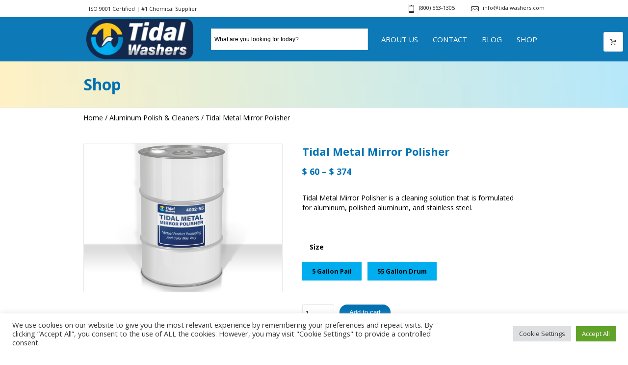

--- FILE ---
content_type: text/html; charset=UTF-8
request_url: https://tidalwashers.com/product/metal-mirror-polisher-55-gallon/
body_size: 23545
content:
<!DOCTYPE html>
<!--[if IE 8]>
<html class="ie ie8" dir="ltr" lang="en-US" prefix="og: https://ogp.me/ns#">
<![endif]-->
<!--[if !(IE 8)]><!-->
<html dir="ltr" lang="en-US" prefix="og: https://ogp.me/ns#" class="cmsms_html">
<!--<![endif]-->
<head>
<meta charset="UTF-8" />
<meta name="viewport" content="width=device-width, initial-scale=1, maximum-scale=1" /><meta name="format-detection" content="telephone=no" />
<link rel="shortcut icon" href="https://tidalwashers.com/wp-content/uploads/2021/06/fevic.png" type="image/x-icon" />
<link rel="profile" href="//gmpg.org/xfn/11" />
<link rel="pingback" href="https://tidalwashers.com/xmlrpc.php" />

<title>Aluminum Polish &amp; Cleaners | Metal Mirror Polisher</title>
	<style>img:is([sizes="auto" i], [sizes^="auto," i]) { contain-intrinsic-size: 3000px 1500px }</style>
	
		<!-- All in One SEO Pro 4.9.3 - aioseo.com -->
	<meta name="description" content="Aluminum Polish &amp; Cleaners - Metal Mirror Polisher - cleaning solution that is formulated for aluminum, polished aluminum, and stainless steel. Shop now!" />
	<meta name="robots" content="max-image-preview:large" />
	<link rel="canonical" href="https://tidalwashers.com/product/metal-mirror-polisher-55-gallon/" />
	<meta name="generator" content="All in One SEO Pro (AIOSEO) 4.9.3" />
		<meta property="og:locale" content="en_US" />
		<meta property="og:site_name" content="Tidal Washers | Powered by Ecolink, Inc." />
		<meta property="og:type" content="article" />
		<meta property="og:title" content="Aluminum Polish &amp; Cleaners | Metal Mirror Polisher" />
		<meta property="og:description" content="Aluminum Polish &amp; Cleaners - Metal Mirror Polisher - cleaning solution that is formulated for aluminum, polished aluminum, and stainless steel. Shop now!" />
		<meta property="og:url" content="https://tidalwashers.com/product/metal-mirror-polisher-55-gallon/" />
		<meta property="article:published_time" content="2021-08-16T15:39:13+00:00" />
		<meta property="article:modified_time" content="2025-05-12T20:09:33+00:00" />
		<meta name="twitter:card" content="summary_large_image" />
		<meta name="twitter:title" content="Aluminum Polish &amp; Cleaners | Metal Mirror Polisher" />
		<meta name="twitter:description" content="Aluminum Polish &amp; Cleaners - Metal Mirror Polisher - cleaning solution that is formulated for aluminum, polished aluminum, and stainless steel. Shop now!" />
		<script type="application/ld+json" class="aioseo-schema">
			{"@context":"https:\/\/schema.org","@graph":[{"@type":"BreadcrumbList","@id":"https:\/\/tidalwashers.com\/product\/metal-mirror-polisher-55-gallon\/#breadcrumblist","itemListElement":[{"@type":"ListItem","@id":"https:\/\/tidalwashers.com#listItem","position":1,"name":"Home","item":"https:\/\/tidalwashers.com","nextItem":{"@type":"ListItem","@id":"https:\/\/tidalwashers.com\/shop\/#listItem","name":"Shop"}},{"@type":"ListItem","@id":"https:\/\/tidalwashers.com\/shop\/#listItem","position":2,"name":"Shop","item":"https:\/\/tidalwashers.com\/shop\/","nextItem":{"@type":"ListItem","@id":"https:\/\/tidalwashers.com\/product-category\/aluminum-polish-cleaners\/#listItem","name":"Aluminum Polish &amp; Cleaners"},"previousItem":{"@type":"ListItem","@id":"https:\/\/tidalwashers.com#listItem","name":"Home"}},{"@type":"ListItem","@id":"https:\/\/tidalwashers.com\/product-category\/aluminum-polish-cleaners\/#listItem","position":3,"name":"Aluminum Polish &amp; Cleaners","item":"https:\/\/tidalwashers.com\/product-category\/aluminum-polish-cleaners\/","nextItem":{"@type":"ListItem","@id":"https:\/\/tidalwashers.com\/product\/metal-mirror-polisher-55-gallon\/#listItem","name":"Tidal Metal Mirror Polisher"},"previousItem":{"@type":"ListItem","@id":"https:\/\/tidalwashers.com\/shop\/#listItem","name":"Shop"}},{"@type":"ListItem","@id":"https:\/\/tidalwashers.com\/product\/metal-mirror-polisher-55-gallon\/#listItem","position":4,"name":"Tidal Metal Mirror Polisher","previousItem":{"@type":"ListItem","@id":"https:\/\/tidalwashers.com\/product-category\/aluminum-polish-cleaners\/#listItem","name":"Aluminum Polish &amp; Cleaners"}}]},{"@type":"Organization","@id":"https:\/\/tidalwashers.com\/#organization","name":"Tidal Washers","description":"Powered by Ecolink, Inc.","url":"https:\/\/tidalwashers.com\/"},{"@type":"WebPage","@id":"https:\/\/tidalwashers.com\/product\/metal-mirror-polisher-55-gallon\/#webpage","url":"https:\/\/tidalwashers.com\/product\/metal-mirror-polisher-55-gallon\/","name":"Aluminum Polish & Cleaners | Metal Mirror Polisher","description":"Aluminum Polish & Cleaners - Metal Mirror Polisher - cleaning solution that is formulated for aluminum, polished aluminum, and stainless steel. Shop now!","inLanguage":"en-US","isPartOf":{"@id":"https:\/\/tidalwashers.com\/#website"},"breadcrumb":{"@id":"https:\/\/tidalwashers.com\/product\/metal-mirror-polisher-55-gallon\/#breadcrumblist"},"image":{"@type":"ImageObject","url":"https:\/\/tidalwashers.com\/wp-content\/uploads\/2021\/08\/4032-55-Tidal-Metal-Mirror-Polisher-1.png","@id":"https:\/\/tidalwashers.com\/product\/metal-mirror-polisher-55-gallon\/#mainImage","width":2100,"height":1573},"primaryImageOfPage":{"@id":"https:\/\/tidalwashers.com\/product\/metal-mirror-polisher-55-gallon\/#mainImage"},"datePublished":"2021-08-16T15:39:13+00:00","dateModified":"2025-05-12T20:09:33+00:00"},{"@type":"WebSite","@id":"https:\/\/tidalwashers.com\/#website","url":"https:\/\/tidalwashers.com\/","name":"Tidal Washers","description":"Powered by Ecolink, Inc.","inLanguage":"en-US","publisher":{"@id":"https:\/\/tidalwashers.com\/#organization"}}]}
		</script>
		<!-- All in One SEO Pro -->

<link rel='dns-prefetch' href='//www.google.com' />
<link rel='dns-prefetch' href='//fonts.googleapis.com' />
<link rel="alternate" type="application/rss+xml" title="Tidal Washers &raquo; Feed" href="https://tidalwashers.com/feed/" />
<link rel="alternate" type="application/rss+xml" title="Tidal Washers &raquo; Comments Feed" href="https://tidalwashers.com/comments/feed/" />
<link rel="alternate" type="application/rss+xml" title="Tidal Washers &raquo; Tidal Metal Mirror Polisher Comments Feed" href="https://tidalwashers.com/product/metal-mirror-polisher-55-gallon/feed/" />
		<!-- This site uses the Google Analytics by MonsterInsights plugin v9.4.1 - Using Analytics tracking - https://www.monsterinsights.com/ -->
		<!-- Note: MonsterInsights is not currently configured on this site. The site owner needs to authenticate with Google Analytics in the MonsterInsights settings panel. -->
					<!-- No tracking code set -->
				<!-- / Google Analytics by MonsterInsights -->
		<script type="text/javascript">
/* <![CDATA[ */
window._wpemojiSettings = {"baseUrl":"https:\/\/s.w.org\/images\/core\/emoji\/15.0.3\/72x72\/","ext":".png","svgUrl":"https:\/\/s.w.org\/images\/core\/emoji\/15.0.3\/svg\/","svgExt":".svg","source":{"concatemoji":"https:\/\/tidalwashers.com\/wp-includes\/js\/wp-emoji-release.min.js?ver=6.7.2"}};
/*! This file is auto-generated */
!function(i,n){var o,s,e;function c(e){try{var t={supportTests:e,timestamp:(new Date).valueOf()};sessionStorage.setItem(o,JSON.stringify(t))}catch(e){}}function p(e,t,n){e.clearRect(0,0,e.canvas.width,e.canvas.height),e.fillText(t,0,0);var t=new Uint32Array(e.getImageData(0,0,e.canvas.width,e.canvas.height).data),r=(e.clearRect(0,0,e.canvas.width,e.canvas.height),e.fillText(n,0,0),new Uint32Array(e.getImageData(0,0,e.canvas.width,e.canvas.height).data));return t.every(function(e,t){return e===r[t]})}function u(e,t,n){switch(t){case"flag":return n(e,"\ud83c\udff3\ufe0f\u200d\u26a7\ufe0f","\ud83c\udff3\ufe0f\u200b\u26a7\ufe0f")?!1:!n(e,"\ud83c\uddfa\ud83c\uddf3","\ud83c\uddfa\u200b\ud83c\uddf3")&&!n(e,"\ud83c\udff4\udb40\udc67\udb40\udc62\udb40\udc65\udb40\udc6e\udb40\udc67\udb40\udc7f","\ud83c\udff4\u200b\udb40\udc67\u200b\udb40\udc62\u200b\udb40\udc65\u200b\udb40\udc6e\u200b\udb40\udc67\u200b\udb40\udc7f");case"emoji":return!n(e,"\ud83d\udc26\u200d\u2b1b","\ud83d\udc26\u200b\u2b1b")}return!1}function f(e,t,n){var r="undefined"!=typeof WorkerGlobalScope&&self instanceof WorkerGlobalScope?new OffscreenCanvas(300,150):i.createElement("canvas"),a=r.getContext("2d",{willReadFrequently:!0}),o=(a.textBaseline="top",a.font="600 32px Arial",{});return e.forEach(function(e){o[e]=t(a,e,n)}),o}function t(e){var t=i.createElement("script");t.src=e,t.defer=!0,i.head.appendChild(t)}"undefined"!=typeof Promise&&(o="wpEmojiSettingsSupports",s=["flag","emoji"],n.supports={everything:!0,everythingExceptFlag:!0},e=new Promise(function(e){i.addEventListener("DOMContentLoaded",e,{once:!0})}),new Promise(function(t){var n=function(){try{var e=JSON.parse(sessionStorage.getItem(o));if("object"==typeof e&&"number"==typeof e.timestamp&&(new Date).valueOf()<e.timestamp+604800&&"object"==typeof e.supportTests)return e.supportTests}catch(e){}return null}();if(!n){if("undefined"!=typeof Worker&&"undefined"!=typeof OffscreenCanvas&&"undefined"!=typeof URL&&URL.createObjectURL&&"undefined"!=typeof Blob)try{var e="postMessage("+f.toString()+"("+[JSON.stringify(s),u.toString(),p.toString()].join(",")+"));",r=new Blob([e],{type:"text/javascript"}),a=new Worker(URL.createObjectURL(r),{name:"wpTestEmojiSupports"});return void(a.onmessage=function(e){c(n=e.data),a.terminate(),t(n)})}catch(e){}c(n=f(s,u,p))}t(n)}).then(function(e){for(var t in e)n.supports[t]=e[t],n.supports.everything=n.supports.everything&&n.supports[t],"flag"!==t&&(n.supports.everythingExceptFlag=n.supports.everythingExceptFlag&&n.supports[t]);n.supports.everythingExceptFlag=n.supports.everythingExceptFlag&&!n.supports.flag,n.DOMReady=!1,n.readyCallback=function(){n.DOMReady=!0}}).then(function(){return e}).then(function(){var e;n.supports.everything||(n.readyCallback(),(e=n.source||{}).concatemoji?t(e.concatemoji):e.wpemoji&&e.twemoji&&(t(e.twemoji),t(e.wpemoji)))}))}((window,document),window._wpemojiSettings);
/* ]]> */
</script>
<style id='wp-emoji-styles-inline-css' type='text/css'>

	img.wp-smiley, img.emoji {
		display: inline !important;
		border: none !important;
		box-shadow: none !important;
		height: 1em !important;
		width: 1em !important;
		margin: 0 0.07em !important;
		vertical-align: -0.1em !important;
		background: none !important;
		padding: 0 !important;
	}
</style>
<link rel='stylesheet' id='wp-block-library-css' href='https://tidalwashers.com/wp-includes/css/dist/block-library/style.min.css?ver=6.7.2' type='text/css' media='all' />
<link rel='stylesheet' id='aioseo/css/src/vue/standalone/blocks/table-of-contents/global.scss-css' href='https://tidalwashers.com/wp-content/plugins/all-in-one-seo-pack-pro/dist/Pro/assets/css/table-of-contents/global.e90f6d47.css?ver=4.9.3' type='text/css' media='all' />
<link rel='stylesheet' id='aioseo/css/src/vue/standalone/blocks/pro/recipe/global.scss-css' href='https://tidalwashers.com/wp-content/plugins/all-in-one-seo-pack-pro/dist/Pro/assets/css/recipe/global.67a3275f.css?ver=4.9.3' type='text/css' media='all' />
<link rel='stylesheet' id='aioseo/css/src/vue/standalone/blocks/pro/product/global.scss-css' href='https://tidalwashers.com/wp-content/plugins/all-in-one-seo-pack-pro/dist/Pro/assets/css/product/global.61066cfb.css?ver=4.9.3' type='text/css' media='all' />
<style id='classic-theme-styles-inline-css' type='text/css'>
/*! This file is auto-generated */
.wp-block-button__link{color:#fff;background-color:#32373c;border-radius:9999px;box-shadow:none;text-decoration:none;padding:calc(.667em + 2px) calc(1.333em + 2px);font-size:1.125em}.wp-block-file__button{background:#32373c;color:#fff;text-decoration:none}
</style>
<style id='global-styles-inline-css' type='text/css'>
:root{--wp--preset--aspect-ratio--square: 1;--wp--preset--aspect-ratio--4-3: 4/3;--wp--preset--aspect-ratio--3-4: 3/4;--wp--preset--aspect-ratio--3-2: 3/2;--wp--preset--aspect-ratio--2-3: 2/3;--wp--preset--aspect-ratio--16-9: 16/9;--wp--preset--aspect-ratio--9-16: 9/16;--wp--preset--color--black: #000000;--wp--preset--color--cyan-bluish-gray: #abb8c3;--wp--preset--color--white: #ffffff;--wp--preset--color--pale-pink: #f78da7;--wp--preset--color--vivid-red: #cf2e2e;--wp--preset--color--luminous-vivid-orange: #ff6900;--wp--preset--color--luminous-vivid-amber: #fcb900;--wp--preset--color--light-green-cyan: #7bdcb5;--wp--preset--color--vivid-green-cyan: #00d084;--wp--preset--color--pale-cyan-blue: #8ed1fc;--wp--preset--color--vivid-cyan-blue: #0693e3;--wp--preset--color--vivid-purple: #9b51e0;--wp--preset--color--color-1: #000000;--wp--preset--color--color-2: #ffffff;--wp--preset--color--color-3: #979ca4;--wp--preset--color--color-4: #58cf90;--wp--preset--color--color-5: #c8ccce;--wp--preset--color--color-6: #4c5562;--wp--preset--color--color-7: #ffffff;--wp--preset--color--color-8: #ffffff;--wp--preset--color--color-9: #e5e8ec;--wp--preset--gradient--vivid-cyan-blue-to-vivid-purple: linear-gradient(135deg,rgba(6,147,227,1) 0%,rgb(155,81,224) 100%);--wp--preset--gradient--light-green-cyan-to-vivid-green-cyan: linear-gradient(135deg,rgb(122,220,180) 0%,rgb(0,208,130) 100%);--wp--preset--gradient--luminous-vivid-amber-to-luminous-vivid-orange: linear-gradient(135deg,rgba(252,185,0,1) 0%,rgba(255,105,0,1) 100%);--wp--preset--gradient--luminous-vivid-orange-to-vivid-red: linear-gradient(135deg,rgba(255,105,0,1) 0%,rgb(207,46,46) 100%);--wp--preset--gradient--very-light-gray-to-cyan-bluish-gray: linear-gradient(135deg,rgb(238,238,238) 0%,rgb(169,184,195) 100%);--wp--preset--gradient--cool-to-warm-spectrum: linear-gradient(135deg,rgb(74,234,220) 0%,rgb(151,120,209) 20%,rgb(207,42,186) 40%,rgb(238,44,130) 60%,rgb(251,105,98) 80%,rgb(254,248,76) 100%);--wp--preset--gradient--blush-light-purple: linear-gradient(135deg,rgb(255,206,236) 0%,rgb(152,150,240) 100%);--wp--preset--gradient--blush-bordeaux: linear-gradient(135deg,rgb(254,205,165) 0%,rgb(254,45,45) 50%,rgb(107,0,62) 100%);--wp--preset--gradient--luminous-dusk: linear-gradient(135deg,rgb(255,203,112) 0%,rgb(199,81,192) 50%,rgb(65,88,208) 100%);--wp--preset--gradient--pale-ocean: linear-gradient(135deg,rgb(255,245,203) 0%,rgb(182,227,212) 50%,rgb(51,167,181) 100%);--wp--preset--gradient--electric-grass: linear-gradient(135deg,rgb(202,248,128) 0%,rgb(113,206,126) 100%);--wp--preset--gradient--midnight: linear-gradient(135deg,rgb(2,3,129) 0%,rgb(40,116,252) 100%);--wp--preset--font-size--small: 13px;--wp--preset--font-size--medium: 20px;--wp--preset--font-size--large: 36px;--wp--preset--font-size--x-large: 42px;--wp--preset--font-family--inter: "Inter", sans-serif;--wp--preset--font-family--cardo: Cardo;--wp--preset--spacing--20: 0.44rem;--wp--preset--spacing--30: 0.67rem;--wp--preset--spacing--40: 1rem;--wp--preset--spacing--50: 1.5rem;--wp--preset--spacing--60: 2.25rem;--wp--preset--spacing--70: 3.38rem;--wp--preset--spacing--80: 5.06rem;--wp--preset--shadow--natural: 6px 6px 9px rgba(0, 0, 0, 0.2);--wp--preset--shadow--deep: 12px 12px 50px rgba(0, 0, 0, 0.4);--wp--preset--shadow--sharp: 6px 6px 0px rgba(0, 0, 0, 0.2);--wp--preset--shadow--outlined: 6px 6px 0px -3px rgba(255, 255, 255, 1), 6px 6px rgba(0, 0, 0, 1);--wp--preset--shadow--crisp: 6px 6px 0px rgba(0, 0, 0, 1);}:where(.is-layout-flex){gap: 0.5em;}:where(.is-layout-grid){gap: 0.5em;}body .is-layout-flex{display: flex;}.is-layout-flex{flex-wrap: wrap;align-items: center;}.is-layout-flex > :is(*, div){margin: 0;}body .is-layout-grid{display: grid;}.is-layout-grid > :is(*, div){margin: 0;}:where(.wp-block-columns.is-layout-flex){gap: 2em;}:where(.wp-block-columns.is-layout-grid){gap: 2em;}:where(.wp-block-post-template.is-layout-flex){gap: 1.25em;}:where(.wp-block-post-template.is-layout-grid){gap: 1.25em;}.has-black-color{color: var(--wp--preset--color--black) !important;}.has-cyan-bluish-gray-color{color: var(--wp--preset--color--cyan-bluish-gray) !important;}.has-white-color{color: var(--wp--preset--color--white) !important;}.has-pale-pink-color{color: var(--wp--preset--color--pale-pink) !important;}.has-vivid-red-color{color: var(--wp--preset--color--vivid-red) !important;}.has-luminous-vivid-orange-color{color: var(--wp--preset--color--luminous-vivid-orange) !important;}.has-luminous-vivid-amber-color{color: var(--wp--preset--color--luminous-vivid-amber) !important;}.has-light-green-cyan-color{color: var(--wp--preset--color--light-green-cyan) !important;}.has-vivid-green-cyan-color{color: var(--wp--preset--color--vivid-green-cyan) !important;}.has-pale-cyan-blue-color{color: var(--wp--preset--color--pale-cyan-blue) !important;}.has-vivid-cyan-blue-color{color: var(--wp--preset--color--vivid-cyan-blue) !important;}.has-vivid-purple-color{color: var(--wp--preset--color--vivid-purple) !important;}.has-black-background-color{background-color: var(--wp--preset--color--black) !important;}.has-cyan-bluish-gray-background-color{background-color: var(--wp--preset--color--cyan-bluish-gray) !important;}.has-white-background-color{background-color: var(--wp--preset--color--white) !important;}.has-pale-pink-background-color{background-color: var(--wp--preset--color--pale-pink) !important;}.has-vivid-red-background-color{background-color: var(--wp--preset--color--vivid-red) !important;}.has-luminous-vivid-orange-background-color{background-color: var(--wp--preset--color--luminous-vivid-orange) !important;}.has-luminous-vivid-amber-background-color{background-color: var(--wp--preset--color--luminous-vivid-amber) !important;}.has-light-green-cyan-background-color{background-color: var(--wp--preset--color--light-green-cyan) !important;}.has-vivid-green-cyan-background-color{background-color: var(--wp--preset--color--vivid-green-cyan) !important;}.has-pale-cyan-blue-background-color{background-color: var(--wp--preset--color--pale-cyan-blue) !important;}.has-vivid-cyan-blue-background-color{background-color: var(--wp--preset--color--vivid-cyan-blue) !important;}.has-vivid-purple-background-color{background-color: var(--wp--preset--color--vivid-purple) !important;}.has-black-border-color{border-color: var(--wp--preset--color--black) !important;}.has-cyan-bluish-gray-border-color{border-color: var(--wp--preset--color--cyan-bluish-gray) !important;}.has-white-border-color{border-color: var(--wp--preset--color--white) !important;}.has-pale-pink-border-color{border-color: var(--wp--preset--color--pale-pink) !important;}.has-vivid-red-border-color{border-color: var(--wp--preset--color--vivid-red) !important;}.has-luminous-vivid-orange-border-color{border-color: var(--wp--preset--color--luminous-vivid-orange) !important;}.has-luminous-vivid-amber-border-color{border-color: var(--wp--preset--color--luminous-vivid-amber) !important;}.has-light-green-cyan-border-color{border-color: var(--wp--preset--color--light-green-cyan) !important;}.has-vivid-green-cyan-border-color{border-color: var(--wp--preset--color--vivid-green-cyan) !important;}.has-pale-cyan-blue-border-color{border-color: var(--wp--preset--color--pale-cyan-blue) !important;}.has-vivid-cyan-blue-border-color{border-color: var(--wp--preset--color--vivid-cyan-blue) !important;}.has-vivid-purple-border-color{border-color: var(--wp--preset--color--vivid-purple) !important;}.has-vivid-cyan-blue-to-vivid-purple-gradient-background{background: var(--wp--preset--gradient--vivid-cyan-blue-to-vivid-purple) !important;}.has-light-green-cyan-to-vivid-green-cyan-gradient-background{background: var(--wp--preset--gradient--light-green-cyan-to-vivid-green-cyan) !important;}.has-luminous-vivid-amber-to-luminous-vivid-orange-gradient-background{background: var(--wp--preset--gradient--luminous-vivid-amber-to-luminous-vivid-orange) !important;}.has-luminous-vivid-orange-to-vivid-red-gradient-background{background: var(--wp--preset--gradient--luminous-vivid-orange-to-vivid-red) !important;}.has-very-light-gray-to-cyan-bluish-gray-gradient-background{background: var(--wp--preset--gradient--very-light-gray-to-cyan-bluish-gray) !important;}.has-cool-to-warm-spectrum-gradient-background{background: var(--wp--preset--gradient--cool-to-warm-spectrum) !important;}.has-blush-light-purple-gradient-background{background: var(--wp--preset--gradient--blush-light-purple) !important;}.has-blush-bordeaux-gradient-background{background: var(--wp--preset--gradient--blush-bordeaux) !important;}.has-luminous-dusk-gradient-background{background: var(--wp--preset--gradient--luminous-dusk) !important;}.has-pale-ocean-gradient-background{background: var(--wp--preset--gradient--pale-ocean) !important;}.has-electric-grass-gradient-background{background: var(--wp--preset--gradient--electric-grass) !important;}.has-midnight-gradient-background{background: var(--wp--preset--gradient--midnight) !important;}.has-small-font-size{font-size: var(--wp--preset--font-size--small) !important;}.has-medium-font-size{font-size: var(--wp--preset--font-size--medium) !important;}.has-large-font-size{font-size: var(--wp--preset--font-size--large) !important;}.has-x-large-font-size{font-size: var(--wp--preset--font-size--x-large) !important;}
:where(.wp-block-post-template.is-layout-flex){gap: 1.25em;}:where(.wp-block-post-template.is-layout-grid){gap: 1.25em;}
:where(.wp-block-columns.is-layout-flex){gap: 2em;}:where(.wp-block-columns.is-layout-grid){gap: 2em;}
:root :where(.wp-block-pullquote){font-size: 1.5em;line-height: 1.6;}
</style>
<link rel='stylesheet' id='contact-form-7-css' href='https://tidalwashers.com/wp-content/plugins/contact-form-7/includes/css/styles.css?ver=6.0.5' type='text/css' media='all' />
<link rel='stylesheet' id='cookie-law-info-css' href='https://tidalwashers.com/wp-content/plugins/cookie-law-info/legacy/public/css/cookie-law-info-public.css?ver=3.2.9' type='text/css' media='all' />
<link rel='stylesheet' id='cookie-law-info-gdpr-css' href='https://tidalwashers.com/wp-content/plugins/cookie-law-info/legacy/public/css/cookie-law-info-gdpr.css?ver=3.2.9' type='text/css' media='all' />
<style id='woocommerce-inline-inline-css' type='text/css'>
.woocommerce form .form-row .required { visibility: visible; }
</style>
<link rel='stylesheet' id='aws-style-css' href='https://tidalwashers.com/wp-content/plugins/advanced-woo-search/assets/css/common.min.css?ver=3.30' type='text/css' media='all' />
<link rel='stylesheet' id='theme-root-style-css' href='https://tidalwashers.com/wp-content/themes/econature/style.css?ver=6.7.2' type='text/css' media='all' />
<link rel='stylesheet' id='theme-style-css' href='https://tidalwashers.com/wp-content/themes/econature/css/style.css?ver=1.0.0' type='text/css' media='screen, print' />
<style id='theme-style-inline-css' type='text/css'>

	.header_top,
	.header_top_outer,
	.header_top_inner, 
	.header_top_aligner {
		height : 35px;
	}
	
	.header_mid,
	.header_mid_outer,
	.header_mid .header_mid_inner .search_wrap_inner,
	.header_mid .header_mid_inner .cmsms_dynamic_cart_link,
	.header_mid .header_mid_inner .slogan_wrap_inner,
	.header_mid .header_mid_inner .social_wrap_inner,
	.header_mid .header_mid_inner nav > div > ul,
	.header_mid .header_mid_inner nav > div > ul > li,
	.header_mid .header_mid_inner nav > div > ul > li > a,
	.header_mid .header_mid_inner nav > div > ul > li > a > span.nav_bg_clr,
	.header_mid .header_mid_inner .logo,
	.header_mid .header_mid_inner .resp_nav_wrap_inner {
		height : 90px;
	}
	
	.header_bot,
	.header_bot_outer,
	.header_bot .header_bot_inner nav > div > ul,
	.header_bot .header_bot_inner nav > div > ul > li,
	.header_bot .header_bot_inner nav > div > ul > li > a {
		height : 45px;
	}
	
	#page.fixed_header #middle {
		padding-top : 90px;
	}
	
	#page.fixed_header.enable_header_top #middle {
		padding-top : 125px;
	}
	
	#page.fixed_header.enable_header_bottom #middle {
		padding-top : 135px;
	}
	
	#page.fixed_header.enable_header_top.enable_header_bottom #middle {
		padding-top : 170px;
	}
	
	@media only screen and (max-width: 1024px) {
		.header_top,
		.header_top_outer,
		.header_top_inner,
		.header_top_aligner,
		.header_mid,
		.header_mid_outer,
		#header .header_mid_inner,
		.header_mid .header_mid_inner nav > div > ul,
		.header_mid .header_mid_inner nav > div > ul > li,
		.header_mid .header_mid_inner nav > div > ul > li > a,
		.header_mid .header_mid_inner nav > div > ul > li > a > span.nav_bg_clr,
		.header_bot,
		.header_bot_outer,
		.header_bot .header_bot_inner nav > div > ul,
		.header_bot .header_bot_inner nav > div > ul > li,
		.header_bot .header_bot_inner nav > div > ul > li > a {
			height : auto;
		}
		
		#page.fixed_header #middle,
		#page.fixed_header.enable_header_top #middle,
		#page.fixed_header.enable_header_bottom #middle,
		#page.fixed_header.enable_header_top.enable_header_bottom #middle {
			padding-top : 0px !important;
		}
	}

	#footer.cmsms_footer_default .footer_inner {
		min-height:450px;
	}
	
	.fixed_footer #main {
		margin-bottom:450px;
	}

</style>
<link rel='stylesheet' id='econature-style-css' href='https://tidalwashers.com/wp-content/themes/econature-child/style.css?ver=6.7.2' type='text/css' media='all' />
<link rel='stylesheet' id='theme-adapt-css' href='https://tidalwashers.com/wp-content/themes/econature/css/adaptive.css?ver=1.0.0' type='text/css' media='screen, print' />
<link rel='stylesheet' id='theme-retina-css' href='https://tidalwashers.com/wp-content/themes/econature/css/retina.css?ver=1.0.0' type='text/css' media='screen' />
<link rel='stylesheet' id='ilightbox-css' href='https://tidalwashers.com/wp-content/themes/econature/css/ilightbox.css?ver=2.2.0' type='text/css' media='screen' />
<link rel='stylesheet' id='ilightbox-skin-dark-css' href='https://tidalwashers.com/wp-content/themes/econature/css/ilightbox-skins/dark-skin.css?ver=2.2.0' type='text/css' media='screen' />
<link rel='stylesheet' id='theme-cmsms-woo-style-css' href='https://tidalwashers.com/wp-content/themes/econature/css/cmsms-woo-style.css?ver=1.0.0' type='text/css' media='screen' />
<link rel='stylesheet' id='theme-cmsms-woo-adaptive-css' href='https://tidalwashers.com/wp-content/themes/econature/css/cmsms-woo-adaptive.css?ver=1.0.0' type='text/css' media='screen' />
<link rel='stylesheet' id='theme-fonts-schemes-css' href='https://tidalwashers.com/wp-content/uploads/cmsms_styles/econature.css?ver=1.0.0' type='text/css' media='screen' />
<!--[if lte IE 9]>
<link rel='stylesheet' id='theme-fonts-css' href='https://tidalwashers.com/wp-content/uploads/cmsms_styles/econature_fonts.css?ver=1.0.0' type='text/css' media='screen' />
<![endif]-->
<!--[if lte IE 9]>
<link rel='stylesheet' id='theme-schemes-primary-css' href='https://tidalwashers.com/wp-content/uploads/cmsms_styles/econature_colors_primary.css?ver=1.0.0' type='text/css' media='screen' />
<![endif]-->
<!--[if lte IE 9]>
<link rel='stylesheet' id='theme-schemes-secondary-css' href='https://tidalwashers.com/wp-content/uploads/cmsms_styles/econature_colors_secondary.css?ver=1.0.0' type='text/css' media='screen' />
<![endif]-->
<link rel='stylesheet' id='theme-icons-css' href='https://tidalwashers.com/wp-content/themes/econature/css/fontello.css?ver=1.0.0' type='text/css' media='screen' />
<link rel='stylesheet' id='animate-css' href='https://tidalwashers.com/wp-content/themes/econature/css/animate.css?ver=1.0.0' type='text/css' media='screen' />
<!--[if lt IE 9]>
<link rel='stylesheet' id='theme-ie-css' href='https://tidalwashers.com/wp-content/themes/econature/css/ie.css?ver=1.0.0' type='text/css' media='screen' />
<![endif]-->
<link rel='stylesheet' id='cmsms-google-fonts-css' href='//fonts.googleapis.com/css?family=Open+Sans%3A300%2C300italic%2C400%2C400italic%2C700%2C700italic&#038;ver=6.7.2' type='text/css' media='all' />
<link rel='stylesheet' id='econature-gutenberg-frontend-style-css' href='https://tidalwashers.com/wp-content/themes/econature/gutenberg/css/frontend-style.css?ver=1.0.0' type='text/css' media='screen' />
<link rel='stylesheet' id='vi-wpvs-frontend-style-css' href='https://tidalwashers.com/wp-content/plugins/product-variations-swatches-for-woocommerce/assets/css/frontend-style.min.css?ver=1.1.10' type='text/css' media='all' />
<style id='vi-wpvs-frontend-style-inline-css' type='text/css'>
.vi-wpvs-variation-wrap.vi-wpvs-variation-wrap-vi_wpvs_button_design .vi-wpvs-option-wrap{transition: all 30ms ease-in-out;}.vi-wpvs-variation-wrap.vi-wpvs-variation-wrap-vi_wpvs_button_design .vi-wpvs-variation-button-select,.vi-wpvs-variation-wrap.vi-wpvs-variation-wrap-vi_wpvs_button_design .vi-wpvs-option-wrap{padding:10px 20px;font-size:13px;}.vi-wpvs-variation-wrap.vi-wpvs-variation-wrap-vi_wpvs_button_design .vi-wpvs-option-wrap .vi-wpvs-option:not(.vi-wpvs-option-select){border-radius: inherit;}.vi-wpvs-variation-wrap.vi-wpvs-variation-wrap-image.vi-wpvs-variation-wrap-vi_wpvs_button_design .vi-wpvs-option-wrap ,.vi-wpvs-variation-wrap.vi-wpvs-variation-wrap-variation_img.vi-wpvs-variation-wrap-vi_wpvs_button_design .vi-wpvs-option-wrap ,.vi-wpvs-variation-wrap.vi-wpvs-variation-wrap-color.vi-wpvs-variation-wrap-vi_wpvs_button_design .vi-wpvs-option-wrap{width: 48px;height:48px;}.vi-wpvs-variation-wrap.vi-wpvs-variation-wrap-vi_wpvs_button_design .vi-wpvs-option-wrap.vi-wpvs-option-wrap-out-of-stock,.vi-wpvs-variation-wrap.vi-wpvs-variation-wrap-vi_wpvs_button_design .vi-wpvs-option-wrap.vi-wpvs-option-wrap-out-of-stock-attribute,.vi-wpvs-variation-wrap.vi-wpvs-variation-wrap-vi_wpvs_button_design .vi-wpvs-option-wrap.vi-wpvs-option-wrap-disable{opacity: 1;}.vi-wpvs-variation-wrap.vi-wpvs-variation-wrap-vi_wpvs_button_design .vi-wpvs-option-wrap.vi-wpvs-option-wrap-out-of-stock .vi-wpvs-option,.vi-wpvs-variation-wrap.vi-wpvs-variation-wrap-vi_wpvs_button_design .vi-wpvs-option-wrap.vi-wpvs-option-wrap-out-of-stock-attribute .vi-wpvs-option,.vi-wpvs-variation-wrap.vi-wpvs-variation-wrap-vi_wpvs_button_design .vi-wpvs-option-wrap.vi-wpvs-option-wrap-disable .vi-wpvs-option{opacity: .5;}.vi-wpvs-variation-wrap.vi-wpvs-variation-wrap-vi_wpvs_button_design .vi-wpvs-option-wrap.vi-wpvs-option-wrap-selected{box-shadow:  0 0 0 1px rgba(19, 40, 77, 1) inset;}.vi-wpvs-variation-wrap.vi-wpvs-variation-wrap-vi_wpvs_button_design .vi-wpvs-variation-wrap-select-wrap .vi-wpvs-option-wrap.vi-wpvs-option-wrap-selected{box-shadow:  0 0 0 1px rgba(19, 40, 77, 1);}.vi-wpvs-variation-wrap.vi-wpvs-variation-wrap-vi_wpvs_button_design .vi-wpvs-option-wrap.vi-wpvs-option-wrap-selected{color:rgba(250, 251, 255, 1);background:rgba(19, 40, 77, 1);}.vi-wpvs-variation-wrap.vi-wpvs-variation-wrap-vi_wpvs_button_design .vi-wpvs-option-wrap.vi-wpvs-option-wrap-selected .vi-wpvs-option{color:rgba(250, 251, 255, 1);}.vi-wpvs-variation-wrap.vi-wpvs-variation-wrap-vi_wpvs_button_design .vi-wpvs-option-wrap.vi-wpvs-option-wrap-hover{box-shadow:  0 0 0 1px rgba(254, 200, 29, 1) inset;}.vi-wpvs-variation-wrap.vi-wpvs-variation-wrap-vi_wpvs_button_design .vi-wpvs-variation-wrap-select-wrap .vi-wpvs-option-wrap.vi-wpvs-option-wrap-hover{box-shadow:  0 0 0 1px rgba(254, 200, 29, 1);}.vi-wpvs-variation-wrap.vi-wpvs-variation-wrap-vi_wpvs_button_design .vi-wpvs-option-wrap.vi-wpvs-option-wrap-hover{color:rgba(0, 0, 0, 1);background:rgba(254, 200, 29, 1);}.vi-wpvs-variation-wrap.vi-wpvs-variation-wrap-vi_wpvs_button_design .vi-wpvs-option-wrap.vi-wpvs-option-wrap-hover .vi-wpvs-option{color:rgba(0, 0, 0, 1);}.vi-wpvs-variation-wrap.vi-wpvs-variation-wrap-vi_wpvs_button_design .vi-wpvs-option-wrap.vi-wpvs-option-wrap-default{box-shadow:  0 0 0 1px rgba(0, 174, 239, 1) inset;}.vi-wpvs-variation-wrap.vi-wpvs-variation-wrap-vi_wpvs_button_design .vi-wpvs-variation-wrap-select-wrap .vi-wpvs-option-wrap.vi-wpvs-option-wrap-default{box-shadow:  0 0 0 1px rgba(0, 174, 239, 1) ;}.vi-wpvs-variation-wrap.vi-wpvs-variation-wrap-vi_wpvs_button_design .vi-wpvs-option-wrap.vi-wpvs-option-wrap-default{color:rgba(0, 0, 0, 1);background:rgba(0, 174, 239, 1);}.vi-wpvs-variation-wrap.vi-wpvs-variation-wrap-vi_wpvs_button_design .vi-wpvs-option-wrap.vi-wpvs-option-wrap-default .vi-wpvs-option{color:rgba(0, 0, 0, 1);}.vi-wpvs-variation-wrap.vi-wpvs-variation-wrap-vi_wpvs_button_design .vi-wpvs-option-wrap .vi-wpvs-option-tooltip{display: none;}@media screen and (max-width:600px){.vi-wpvs-variation-wrap.vi-wpvs-variation-wrap-vi_wpvs_button_design .vi-wpvs-variation-button-select,.vi-wpvs-variation-wrap.vi-wpvs-variation-wrap-vi_wpvs_button_design .vi-wpvs-option-wrap{font-size:11px;}.vi-wpvs-variation-wrap.vi-wpvs-variation-wrap-image.vi-wpvs-variation-wrap-vi_wpvs_button_design .vi-wpvs-option-wrap ,.vi-wpvs-variation-wrap.vi-wpvs-variation-wrap-variation_img.vi-wpvs-variation-wrap-vi_wpvs_button_design .vi-wpvs-option-wrap ,.vi-wpvs-variation-wrap.vi-wpvs-variation-wrap-color.vi-wpvs-variation-wrap-vi_wpvs_button_design .vi-wpvs-option-wrap{width: 40.8px;height:40.8px;}}.vi-wpvs-variation-wrap.vi-wpvs-variation-wrap-vi_wpvs_color_design .vi-wpvs-option-wrap{transition: all 30ms ease-in-out;}.vi-wpvs-variation-wrap.vi-wpvs-variation-wrap-vi_wpvs_color_design .vi-wpvs-variation-button-select,.vi-wpvs-variation-wrap.vi-wpvs-variation-wrap-vi_wpvs_color_design .vi-wpvs-option-wrap{height:32px;width:32px;padding:10px;font-size:13px;border-radius:20px;}.vi-wpvs-variation-wrap.vi-wpvs-variation-wrap-vi_wpvs_color_design .vi-wpvs-option-wrap .vi-wpvs-option:not(.vi-wpvs-option-select){border-radius: inherit;}.vi-wpvs-variation-wrap.vi-wpvs-variation-wrap-vi_wpvs_color_design .vi-wpvs-option-wrap.vi-wpvs-option-wrap-out-of-stock,.vi-wpvs-variation-wrap.vi-wpvs-variation-wrap-vi_wpvs_color_design .vi-wpvs-option-wrap.vi-wpvs-option-wrap-out-of-stock-attribute,.vi-wpvs-variation-wrap.vi-wpvs-variation-wrap-vi_wpvs_color_design .vi-wpvs-option-wrap.vi-wpvs-option-wrap-disable{opacity: 1;}.vi-wpvs-variation-wrap.vi-wpvs-variation-wrap-vi_wpvs_color_design .vi-wpvs-option-wrap.vi-wpvs-option-wrap-out-of-stock .vi-wpvs-option,.vi-wpvs-variation-wrap.vi-wpvs-variation-wrap-vi_wpvs_color_design .vi-wpvs-option-wrap.vi-wpvs-option-wrap-out-of-stock-attribute .vi-wpvs-option,.vi-wpvs-variation-wrap.vi-wpvs-variation-wrap-vi_wpvs_color_design .vi-wpvs-option-wrap.vi-wpvs-option-wrap-disable .vi-wpvs-option{opacity: .5;}.vi-wpvs-variation-wrap.vi-wpvs-variation-wrap-vi_wpvs_color_design .vi-wpvs-option-wrap.vi-wpvs-option-wrap-selected{}.vi-wpvs-variation-wrap.vi-wpvs-variation-wrap-vi_wpvs_color_design .vi-wpvs-variation-wrap-select-wrap .vi-wpvs-option-wrap.vi-wpvs-option-wrap-selected{}.vi-wpvs-variation-wrap.vi-wpvs-variation-wrap-vi_wpvs_color_design .vi-wpvs-option-wrap.vi-wpvs-option-wrap-selected{background:rgba(0, 0, 0, 0.06);border-radius:20px;}.vi-wpvs-variation-wrap.vi-wpvs-variation-wrap-vi_wpvs_color_design .vi-wpvs-option-wrap.vi-wpvs-option-wrap-hover{}.vi-wpvs-variation-wrap.vi-wpvs-variation-wrap-vi_wpvs_color_design .vi-wpvs-variation-wrap-select-wrap .vi-wpvs-option-wrap.vi-wpvs-option-wrap-hover{}.vi-wpvs-variation-wrap.vi-wpvs-variation-wrap-vi_wpvs_color_design .vi-wpvs-option-wrap.vi-wpvs-option-wrap-hover{background:rgba(0, 0, 0, 0.06);border-radius:20px;}.vi-wpvs-variation-wrap.vi-wpvs-variation-wrap-vi_wpvs_color_design .vi-wpvs-option-wrap.vi-wpvs-option-wrap-default{box-shadow:  0px 4px 2px -2px rgba(238, 238, 238, 1);}.vi-wpvs-variation-wrap.vi-wpvs-variation-wrap-vi_wpvs_color_design .vi-wpvs-variation-wrap-select-wrap .vi-wpvs-option-wrap.vi-wpvs-option-wrap-default{box-shadow:  0px 4px 2px -2px rgba(238, 238, 238, 1);}.vi-wpvs-variation-wrap.vi-wpvs-variation-wrap-vi_wpvs_color_design .vi-wpvs-option-wrap.vi-wpvs-option-wrap-default{background:rgba(0, 0, 0, 0);border-radius:20px;}.vi-wpvs-variation-wrap.vi-wpvs-variation-wrap-vi_wpvs_color_design .vi-wpvs-option-wrap .vi-wpvs-option-tooltip{display: none;}@media screen and (max-width:600px){.vi-wpvs-variation-wrap.vi-wpvs-variation-wrap-vi_wpvs_color_design .vi-wpvs-variation-button-select,.vi-wpvs-variation-wrap.vi-wpvs-variation-wrap-vi_wpvs_color_design .vi-wpvs-option-wrap{width:27px;height:27px;font-size:11px;}.vi-wpvs-variation-wrap.vi-wpvs-variation-wrap-vi_wpvs_color_design .vi-wpvs-option-wrap.vi-wpvs-option-wrap-selected{border-radius:17px;}}.vi-wpvs-variation-wrap.vi-wpvs-variation-wrap-vi_wpvs_image_design .vi-wpvs-option-wrap{transition: all 30ms ease-in-out;}.vi-wpvs-variation-wrap.vi-wpvs-variation-wrap-vi_wpvs_image_design .vi-wpvs-variation-button-select,.vi-wpvs-variation-wrap.vi-wpvs-variation-wrap-vi_wpvs_image_design .vi-wpvs-option-wrap{height:50px;width:50px;padding:3px;font-size:13px;}.vi-wpvs-variation-wrap.vi-wpvs-variation-wrap-vi_wpvs_image_design .vi-wpvs-option-wrap .vi-wpvs-option:not(.vi-wpvs-option-select){border-radius: inherit;}.vi-wpvs-variation-wrap.vi-wpvs-variation-wrap-vi_wpvs_image_design .vi-wpvs-option-wrap.vi-wpvs-option-wrap-out-of-stock,.vi-wpvs-variation-wrap.vi-wpvs-variation-wrap-vi_wpvs_image_design .vi-wpvs-option-wrap.vi-wpvs-option-wrap-out-of-stock-attribute,.vi-wpvs-variation-wrap.vi-wpvs-variation-wrap-vi_wpvs_image_design .vi-wpvs-option-wrap.vi-wpvs-option-wrap-disable{opacity: 1;}.vi-wpvs-variation-wrap.vi-wpvs-variation-wrap-vi_wpvs_image_design .vi-wpvs-option-wrap.vi-wpvs-option-wrap-out-of-stock .vi-wpvs-option,.vi-wpvs-variation-wrap.vi-wpvs-variation-wrap-vi_wpvs_image_design .vi-wpvs-option-wrap.vi-wpvs-option-wrap-out-of-stock-attribute .vi-wpvs-option,.vi-wpvs-variation-wrap.vi-wpvs-variation-wrap-vi_wpvs_image_design .vi-wpvs-option-wrap.vi-wpvs-option-wrap-disable .vi-wpvs-option{opacity: .5;}.vi-wpvs-variation-wrap.vi-wpvs-variation-wrap-vi_wpvs_image_design .vi-wpvs-option-wrap.vi-wpvs-option-wrap-selected{box-shadow:  0 0 0 1px rgba(33, 33, 33, 1) inset;}.vi-wpvs-variation-wrap.vi-wpvs-variation-wrap-vi_wpvs_image_design .vi-wpvs-variation-wrap-select-wrap .vi-wpvs-option-wrap.vi-wpvs-option-wrap-selected{box-shadow:  0 0 0 1px rgba(33, 33, 33, 1);}.vi-wpvs-variation-wrap.vi-wpvs-variation-wrap-vi_wpvs_image_design .vi-wpvs-option-wrap.vi-wpvs-option-wrap-hover{box-shadow:  0 0 0 1px rgba(33, 33, 33, 1) inset;}.vi-wpvs-variation-wrap.vi-wpvs-variation-wrap-vi_wpvs_image_design .vi-wpvs-variation-wrap-select-wrap .vi-wpvs-option-wrap.vi-wpvs-option-wrap-hover{box-shadow:  0 0 0 1px rgba(33, 33, 33, 1);}.vi-wpvs-variation-wrap.vi-wpvs-variation-wrap-vi_wpvs_image_design .vi-wpvs-option-wrap.vi-wpvs-option-wrap-default{box-shadow:  0 0 0 1px rgba(238, 238, 238, 1) inset;}.vi-wpvs-variation-wrap.vi-wpvs-variation-wrap-vi_wpvs_image_design .vi-wpvs-variation-wrap-select-wrap .vi-wpvs-option-wrap.vi-wpvs-option-wrap-default{box-shadow:  0 0 0 1px rgba(238, 238, 238, 1) ;}.vi-wpvs-variation-wrap.vi-wpvs-variation-wrap-vi_wpvs_image_design .vi-wpvs-option-wrap.vi-wpvs-option-wrap-default{background:rgba(255, 255, 255, 1);}.vi-wpvs-variation-wrap.vi-wpvs-variation-wrap-vi_wpvs_image_design .vi-wpvs-option-wrap .vi-wpvs-option-tooltip{display: none;}@media screen and (max-width:600px){.vi-wpvs-variation-wrap.vi-wpvs-variation-wrap-vi_wpvs_image_design .vi-wpvs-variation-button-select,.vi-wpvs-variation-wrap.vi-wpvs-variation-wrap-vi_wpvs_image_design .vi-wpvs-option-wrap{width:42px;height:42px;font-size:11px;}}
</style>
<script type="text/javascript" src="https://tidalwashers.com/wp-includes/js/jquery/jquery.min.js?ver=3.7.1" id="jquery-core-js"></script>
<script type="text/javascript" src="https://tidalwashers.com/wp-includes/js/jquery/jquery-migrate.min.js?ver=3.4.1" id="jquery-migrate-js"></script>
<script type="text/javascript" id="cookie-law-info-js-extra">
/* <![CDATA[ */
var Cli_Data = {"nn_cookie_ids":[],"cookielist":[],"non_necessary_cookies":[],"ccpaEnabled":"","ccpaRegionBased":"","ccpaBarEnabled":"","strictlyEnabled":["necessary","obligatoire"],"ccpaType":"gdpr","js_blocking":"1","custom_integration":"","triggerDomRefresh":"","secure_cookies":""};
var cli_cookiebar_settings = {"animate_speed_hide":"500","animate_speed_show":"500","background":"#FFF","border":"#b1a6a6c2","border_on":"","button_1_button_colour":"#61a229","button_1_button_hover":"#4e8221","button_1_link_colour":"#fff","button_1_as_button":"1","button_1_new_win":"","button_2_button_colour":"#333","button_2_button_hover":"#292929","button_2_link_colour":"#444","button_2_as_button":"","button_2_hidebar":"","button_3_button_colour":"#dedfe0","button_3_button_hover":"#b2b2b3","button_3_link_colour":"#333333","button_3_as_button":"1","button_3_new_win":"","button_4_button_colour":"#dedfe0","button_4_button_hover":"#b2b2b3","button_4_link_colour":"#333333","button_4_as_button":"1","button_7_button_colour":"#61a229","button_7_button_hover":"#4e8221","button_7_link_colour":"#fff","button_7_as_button":"1","button_7_new_win":"","font_family":"inherit","header_fix":"","notify_animate_hide":"1","notify_animate_show":"","notify_div_id":"#cookie-law-info-bar","notify_position_horizontal":"right","notify_position_vertical":"bottom","scroll_close":"","scroll_close_reload":"","accept_close_reload":"","reject_close_reload":"","showagain_tab":"","showagain_background":"#fff","showagain_border":"#000","showagain_div_id":"#cookie-law-info-again","showagain_x_position":"100px","text":"#333333","show_once_yn":"","show_once":"10000","logging_on":"","as_popup":"","popup_overlay":"1","bar_heading_text":"","cookie_bar_as":"banner","popup_showagain_position":"bottom-right","widget_position":"left"};
var log_object = {"ajax_url":"https:\/\/tidalwashers.com\/wp-admin\/admin-ajax.php"};
/* ]]> */
</script>
<script type="text/javascript" src="https://tidalwashers.com/wp-content/plugins/cookie-law-info/legacy/public/js/cookie-law-info-public.js?ver=3.2.9" id="cookie-law-info-js"></script>
<script type="text/javascript" id="en_ltl_saia_frontend_checkout_script-js-extra">
/* <![CDATA[ */
var frontend_script = {"pluginsUrl":"https:\/\/tidalwashers.com\/wp-content\/plugins"};
/* ]]> */
</script>
<script type="text/javascript" src="https://tidalwashers.com/wp-content/plugins/ltl-freight-quotes-saia-edition/front/js/en-saia-checkout.js?ver=1.0.0" id="en_ltl_saia_frontend_checkout_script-js"></script>
<script type="text/javascript" src="https://tidalwashers.com/wp-content/plugins/woocommerce/assets/js/jquery-blockui/jquery.blockUI.min.js?ver=2.7.0-wc.9.5.3" id="jquery-blockui-js" defer="defer" data-wp-strategy="defer"></script>
<script type="text/javascript" id="wc-add-to-cart-js-extra">
/* <![CDATA[ */
var wc_add_to_cart_params = {"ajax_url":"\/wp-admin\/admin-ajax.php","wc_ajax_url":"\/?wc-ajax=%%endpoint%%","i18n_view_cart":"View cart","cart_url":"https:\/\/tidalwashers.com\/cart\/","is_cart":"","cart_redirect_after_add":"yes"};
/* ]]> */
</script>
<script type="text/javascript" src="https://tidalwashers.com/wp-content/plugins/woocommerce/assets/js/frontend/add-to-cart.min.js?ver=9.5.3" id="wc-add-to-cart-js" defer="defer" data-wp-strategy="defer"></script>
<script type="text/javascript" id="wc-single-product-js-extra">
/* <![CDATA[ */
var wc_single_product_params = {"i18n_required_rating_text":"Please select a rating","i18n_product_gallery_trigger_text":"View full-screen image gallery","review_rating_required":"yes","flexslider":{"rtl":false,"animation":"slide","smoothHeight":true,"directionNav":false,"controlNav":"thumbnails","slideshow":false,"animationSpeed":500,"animationLoop":false,"allowOneSlide":false},"zoom_enabled":"","zoom_options":[],"photoswipe_enabled":"","photoswipe_options":{"shareEl":false,"closeOnScroll":false,"history":false,"hideAnimationDuration":0,"showAnimationDuration":0},"flexslider_enabled":""};
/* ]]> */
</script>
<script type="text/javascript" src="https://tidalwashers.com/wp-content/plugins/woocommerce/assets/js/frontend/single-product.min.js?ver=9.5.3" id="wc-single-product-js" defer="defer" data-wp-strategy="defer"></script>
<script type="text/javascript" src="https://tidalwashers.com/wp-content/plugins/woocommerce/assets/js/js-cookie/js.cookie.min.js?ver=2.1.4-wc.9.5.3" id="js-cookie-js" defer="defer" data-wp-strategy="defer"></script>
<script type="text/javascript" id="woocommerce-js-extra">
/* <![CDATA[ */
var woocommerce_params = {"ajax_url":"\/wp-admin\/admin-ajax.php","wc_ajax_url":"\/?wc-ajax=%%endpoint%%"};
/* ]]> */
</script>
<script type="text/javascript" src="https://tidalwashers.com/wp-content/plugins/woocommerce/assets/js/frontend/woocommerce.min.js?ver=9.5.3" id="woocommerce-js" defer="defer" data-wp-strategy="defer"></script>
<script type="text/javascript" src="https://tidalwashers.com/wp-content/themes/econature/js/jsLibraries.min.js?ver=1.0.0" id="libs-js"></script>
<script type="text/javascript" src="https://tidalwashers.com/wp-content/themes/econature/js/jquery.iLightBox.min.js?ver=2.2.0" id="iLightBox-js"></script>
<link rel="https://api.w.org/" href="https://tidalwashers.com/wp-json/" /><link rel="alternate" title="JSON" type="application/json" href="https://tidalwashers.com/wp-json/wp/v2/product/4725" /><link rel="EditURI" type="application/rsd+xml" title="RSD" href="https://tidalwashers.com/xmlrpc.php?rsd" />
<meta name="generator" content="WordPress 6.7.2" />
<meta name="generator" content="WooCommerce 9.5.3" />
<link rel='shortlink' href='https://tidalwashers.com/?p=4725' />
<link rel="alternate" title="oEmbed (JSON)" type="application/json+oembed" href="https://tidalwashers.com/wp-json/oembed/1.0/embed?url=https%3A%2F%2Ftidalwashers.com%2Fproduct%2Fmetal-mirror-polisher-55-gallon%2F" />
<link rel="alternate" title="oEmbed (XML)" type="text/xml+oembed" href="https://tidalwashers.com/wp-json/oembed/1.0/embed?url=https%3A%2F%2Ftidalwashers.com%2Fproduct%2Fmetal-mirror-polisher-55-gallon%2F&#038;format=xml" />
<!-- start Simple Custom CSS and JS -->
<script type="text/javascript">
/* Default comment here */  
</script>
<!-- end Simple Custom CSS and JS -->
<!-- start Simple Custom CSS and JS -->
<script type="text/javascript">
/* Default comment here */ 

</script>
<!-- end Simple Custom CSS and JS -->
<!-- start Simple Custom CSS and JS -->
<!-- Global site tag (gtag.js) - Google Analytics -->
<script async src="https://www.googletagmanager.com/gtag/js?id=G-DMVWFQ8GTG"></script>
<script>
  window.dataLayer = window.dataLayer || [];
  function gtag(){dataLayer.push(arguments);}
  gtag('js', new Date());

  gtag('config', 'G-DMVWFQ8GTG');
</script><!-- end Simple Custom CSS and JS -->
<!-- start Simple Custom CSS and JS -->
<style type="text/css">
@media only screen and (min-device-width : 768px)   
{ 
  .floatlefthead{
	float:left;
	}
  #sp-wcsp-slider-section-4336 .sp-wcsp-button{
	display:none;
	}
  	.header_mid_inner .search_wrap {
    float: right;
	}
}
.sp-wcsp-slider-area #sp-wcsp-slider-section-4336 .sp-wcsp-cat-item .sp-wcsp-cat-details .sp-wcsp-cat-details-content .sp-wcsp-cat-name a:hover {
    color: #0072b3;
}
#wps-slider-section #sp-woo-product-slider-4046 .wpsf-product-title a:hover {
    color: #0072b3;
}
#menu-footer-navigation a {
    background: transparent;
}
#header .header_top_inner .header_top_left {
    text-align: right;
}
#home-sectionblue .cmsms_row_inner.cmsms_row_fullwidth {
    padding: 0 20px;
}
.cmsms_icon_list_items :before {
    color: #FEC81D;
}
#home-banner .cta-buttons a{
    font-size: 16px;
}
.headline_outer{
    background: linear-gradient(267deg, #01aeef4a 0%,#fec81e42 100%);
}
.featured-category{
	border: 2px solid #000000;
	text-align: center;
    min-height: 29em;
}
#homeblog{
	background: linear-gradient(to bottom, #C9DCEA 40%, #ffffff 40%);
}
.homepage-ctas .cmsms-icon-cart:hover{
	background-color: #fec81d !important;
	border:none;
}
.homepage-ctas .cmsms-icon-cart{
	border:none;
}
.homepage-ctas .cmsms-icon-thumbs-up-5:hover{
	background-color: #00AEEF !important;
	border:none;
}
.homepage-ctas .cmsms-icon-thumbs-up-5{
	border:none;
}
.homepage-ctas .cmsms-icon-help-circled-alt:hover{
	background-color: #00AEEF !important;
	border:none;
}
.homepage-ctas .cmsms-icon-help-circled-alt{
	border:none;
}
.featured-category a{
	color:#000000;
}
.content-sidebar .cmsms_button:hover, .content-sidebar .cmsms_button{
    border: none;
}
.cmsms_button.btn-sidebar {
    padding-right: 15px;
    padding-left: 15px;
    color: #ffffff;
    padding-top: 15px;
    padding-bottom: 15px;
    width: 100%;
    margin: 15px 0;
}
#home-productslider .wps-product-image{
  border:none !important;
}
#home-sectionblue{
	background: #1469A5;
}
#home-sectionblue p{
	margin-bottom:10px;
	color:#ffffff;
}
#home-sectionblue h1{
	margin-bottom:10px;
	text-transform:uppercase;
	color:#ffffff;
}
#home-sectionblue h3{
	margin-bottom:10px;
	color:#ffffff;
}
.home-sectionblueleft{
	margin:0;
}
#homeblog .cmsms_posts_slider{
	padding-top:0;
}
#footer a, #footer span{
	color:#000 !important;
}
#footer .footer_bg{
	background: #ffffff !important;
}
#footer-top {
    background: linear-gradient( 
180deg
 , #0D79B7 66%,#13284D 120%) !important;
}
#home-productslider .slick-dots{
	display:none !important;
}
#footer-top h3{
	color:#fec81d;
}
#homeblog .post:after {
	content: "";
	position: absolute;
	top: -18px;
	left: -18px;
	width: 90%;
	z-index: -1;
	height: 90%;
	background-color: transparent;
	border: 50px solid #0072b3;
}
#homeblog .post{
	position:relative;
}
.footer_bg {
    -webkit-box-shadow: inset 0 1px 0 0 rgb(229 232 236) !important;
    -moz-box-shadow: inset 0 1px 0 0 rgba(229, 232, 236, 1);
    box-shadow: inset 0 1px 0 0 rgb(229 232 236) !important;
}
#home-banner{
	background: url(/wp-content/uploads/2021/10/newheroimgtw.png);
 	background-position: right bottom, left top;
  	background-repeat: no-repeat, repeat;
	background-size: cover, cover;
}
.about-content {
    padding-top: 50px;
    padding-bottom: 40px;
    border-right: solid 1px #e8e8e8;
    padding-right: 40px;
    line-height: 28px;
}
.content-sidebar {
    padding-top: 50px;
    padding-bottom: 40px;
}
.content-sidebar .cmsms_button {
    font-family: 'Open Sans';
    font-size: 16px;
    line-height: 20px;
    font-weight: 500;
    font-style: normal;
    padding-right: 25px;
    padding-left: 25px;
    background-color: #118342;
    color: #ffffff;
}

@media only screen 
  and (min-device-width: 375px) 
  and (max-device-width: 667px) 
  and (-webkit-min-device-pixel-ratio: 2) { 
		.homepage-ctas a{
	    margin-bottom: 1em;
	}
		.home-sectionblueleft{
			display:none;
	}
		#homeblog .post:after {
		content:none !important;
	}
	html #page #header .header_mid .header_mid_outer .header_mid_inner .search_wrap {
    width: 100%;
    }
    .aws-container .aws-search-form{
      width:25em;
    }
    .headsearch .aws-container{
      width:auto !important;
    }
	.cmsms_footer_small .footer_inner .footer_custom_html {
    	margin: 10px;
    	float: none;
    }
    #nav_menu-2{
      padding: 0;
    }
	ul#menu-footer-navigation {
    	margin: 0;
	}
	ul#menu-footer-navigation-2 {
    	margin-top: 0;
	}
    #menu-footer-navigation-1{
      margin-bottom:0;
    }
    #nav_menu-3 .menu{
      margin-top:0 !important;
    }
    .headsearch{
      width: 100%;
    }
}

#menu-footer-navigation-2 a {
    background: transparent;
	color: #fff;
}
#home-sectionblue img{
	width: 620px;
    height: 280px;
}
#home-sectionblue .cmsms_heading{
  color:#fff;
}
#nav_menu-3 .widgettitle{
  display:none;
}
#menu-footer-navigation-2{
  margin-top: 3.4em;
}
.widgettitle{
  color: #fec81d !important;
}
.menu-footer-navigation-container a {
    background: transparent !important;
    color: #fff !important;
}
#nav_menu-3 .menu{
  margin-top: 3.4em;
}
#nav_menu-3 .menu a{
color:#fff;
background: transparent;
}
.vi-wpvs-option-wrap {
font-weight: 600;
}
.variations .vi-wpvs-option{
    opacity: 1 !important;
}
.out-of-stock {
    font-size: 10px;
    line-height: 12px;
    width: 60px;
    height: 56px;
    padding-top: 18px;
    top: 7px;
}
.home-ppesection p{
text-align: center;
}
.home-ppesection{
background: linear-gradient(89deg, #01aeef4a 0%,#c9dcea70 100%)
}
#woocommerce-product-search-field-0 {
    margin-bottom: 1em;
}
.product-categories .cat-item a:hover{
      color: #0072B3 !important;
}
.benefitsicon{
  width :160px;
}
.aws-search-result	 ul li:before{
display: none !important;
}

aside#block-6 {
    padding: 0;
    margin: 0;
    border-bottom: none;
}
aside#block-6 h3{
  color: #fec81d !important;
}
aside#block-4 li.wp-block-rss__item {
    border-bottom: 1px solid #eeeeee;
}
aside#block-4 ul li:before{
  content: none !important;
}
.widget_shopping_cart_content .wc-forward{
  background-color: #0072B3 !important;
  color: #fff !important;
}
.widget_shopping_cart_content .wc-forward:hover{
  background-color: #ffffff !important;
  color: #000 !important;
}
.shop_table .button{
  background-color: #0072B3 !important;
  color: #fff !important;
}
.shop_table .button:hover{
  background-color: #ffffff !important;
  color: #000 !important;
}
.wc-proceed-to-checkout .button{
  background-color: #0072B3 !important;
  color: #fff !important;
  float: right;
}
.wc-proceed-to-checkout .button:hover{
  background-color: #ffffff !important;
  color: #000 !important;
}
.cart_totals .shop_table{
  margin:0 !important;
}
.woocommerce-info a:hover{
  color: #0072B3 !important;
}
#payment .button{
  background-color: #0072B3 !important;
  color: #fff !important;
}
#payment .button:hover{
  background-color: #ffffff !important;
  color: #000 !important;
}
.single_add_to_cart_button, .gform_button{
  background-color: #0072B3 !important;
  color: #fff !important;
}
.single_add_to_cart_button:hover, gform_button:hover{
  background-color: #ffffff !important;
  color: #000 !important;
}
.woocommerce-form-coupon-toggle .woocommerce-info{
    border: 3px solid #000;
}
#order_review #payment{
    border: 3px solid #000 !important;
}
.headsearch .aws-container{
  	display: flex;
    justify-content: center;
    align-items: center;
	width: 320px;
    margin-left:2em;
}
#home-productslider img.wpsf-product-img.wp-post-image {
    transition: all 0.3s;
    display: block;
    width: 100%;
    transform: scale(1.7);
    height: 100%;
/*     border: 1px solid #dddddd; */
}
#wps-slider-section #sp-woo-product-slider-4046.sp-wps-theme_one .wps-product-image {
    overflow: hidden;
	box-shadow: 0 0 20px 0px #ccc
}
a:hover{
  color: #0072B3;
}
aside#block-8 {
    padding: 0;
    margin: 0;
    border-bottom: none;
}
aside#block-8 h3 {
    color: #fec81d !important;
}
#block-7 select {
    min-width: 100%;
    width: 100%;
}

.disable-checkout-btn {
  background-color: grey !important;
}</style>
<!-- end Simple Custom CSS and JS -->
	<noscript><style>.woocommerce-product-gallery{ opacity: 1 !important; }</style></noscript>
	<style class='wp-fonts-local' type='text/css'>
@font-face{font-family:Inter;font-style:normal;font-weight:300 900;font-display:fallback;src:url('https://tidalwashers.com/wp-content/plugins/woocommerce/assets/fonts/Inter-VariableFont_slnt,wght.woff2') format('woff2');font-stretch:normal;}
@font-face{font-family:Cardo;font-style:normal;font-weight:400;font-display:fallback;src:url('https://tidalwashers.com/wp-content/plugins/woocommerce/assets/fonts/cardo_normal_400.woff2') format('woff2');}
</style>
</head>
<body class="product-template-default single single-product postid-4725 theme-econature woocommerce woocommerce-page woocommerce-no-js">
<!-- _________________________ Start Page _________________________ -->
<section id="page" class="csstransition cmsms_liquid fixed_header enable_header_top hfeed site">
	<span class="cmsms_responsive_width"></span>

<div class="cmsms_dynamic_cart"><a href="javascript:void(0);" class="cmsms_dynamic_cart_button cmsms-icon-basket-3"></a><div class="widget_shopping_cart_content"></div></div>
<!-- _________________________ Start Main _________________________ -->
<div id="main">
	
<!-- _________________________ Start Header _________________________ -->
<header id="header">
			<div class="header_top" data-height="35">
			<div class="header_top_outer">
				<div class="header_top_inner">
				<div class="header_top_left"><div style="padding:1em;" class="meta_wrap floatlefthead"><p style="padding:0;">ISO 9001 Certified | #1 Chemical Supplier</p></div><div class="header_top_aligner"></div><div class="meta_wrap"><div class="tel cmsms-icon-mobile-6"><a href="tel:8005631305">(800) 563-1305</a></div>
<div class="email cmsms-icon-mail-7"><a href="mailto:info@tidalwashers.com">info@tidalwashers.com</a></div></div></div>					<div class="cl"></div>
				</div>
			</div>
			<div class="header_top_but closed">
				<span class="cmsms_bot_arrow">
					<span></span>
				</span>
			</div>
		</div>
		<div class="header_mid" data-height="90">
		<div class="header_mid_outer">
			<div class="header_mid_inner">
			
			<div class="logo_wrap">
<style type="text/css">
	.header_mid .header_mid_inner .logo_wrap {
		width : 232px;
	}
</style>
<a href="https://tidalwashers.com/" title="Tidal Washers" class="logo">
	<img src="https://tidalwashers.com/wp-content/uploads/2021/06/finallogo.png" alt="Tidal Washers" />
<style type="text/css">
	.header_mid_inner .logo .logo_retina {
		max-width : 232px;
	}
</style>
<img class="logo_retina" src="https://tidalwashers.com/wp-content/uploads/2021/06/finallogo.png" alt="Tidal Washers" width="232" height="90" /></a>
</div>
			
			<div class="cmsms_dynamic_cart_link"><a href="https://tidalwashers.com/cart/" class="cmsms_dynamic_cart_button cmsms-icon-basket-3"></a></div>
						
							<div class="resp_nav_wrap">
					<div class="resp_nav_wrap_inner">
						<div class="resp_nav_content">
							<a class="responsive_nav cmsms-icon-menu-2" href="javascript:void(0);"></a>
						</div>
					</div>
				</div>
				
				<!-- _________________________ Start Navigation _________________________ -->
				<div class="headsearch" style="float: left;">
				<div class="search_wrap">
						<div class="search_wrap_inner_right header-search logo" style="display: flex;">
							<div class="aws-container" data-url="/?wc-ajax=aws_action" data-siteurl="https://tidalwashers.com" data-lang="" data-show-loader="true" data-show-more="true" data-show-page="true" data-ajax-search="true" data-show-clear="true" data-mobile-screen="false" data-use-analytics="false" data-min-chars="1" data-buttons-order="1" data-timeout="300" data-is-mobile="false" data-page-id="4725" data-tax="" ><form class="aws-search-form" action="https://tidalwashers.com/" method="get" role="search" ><div class="aws-wrapper"><label class="aws-search-label" for="697897741f968">What are you looking for today?</label><input type="search" name="s" id="697897741f968" value="" class="aws-search-field" placeholder="What are you looking for today?" autocomplete="off" /><input type="hidden" name="post_type" value="product"><input type="hidden" name="type_aws" value="true"><div class="aws-search-clear"><span>×</span></div><div class="aws-loader"></div></div></form></div>						</div>
				</div>
				</div>
				<nav role="navigation">
					<div class="menu-primary-navigation-container"><ul id="navigation" class="navigation"><li id="menu-item-3682" class="menu-item menu-item-type-post_type menu-item-object-page menu-item-3682"><a href="https://tidalwashers.com/about-us/"><span class="nav_bg_clr"></span><span>About Us</span></a></li>
<li id="menu-item-3654" class="menu-item menu-item-type-post_type menu-item-object-page menu-item-3654"><a href="https://tidalwashers.com/contact/"><span class="nav_bg_clr"></span><span>Contact</span></a></li>
<li id="menu-item-3696" class="menu-item menu-item-type-post_type menu-item-object-page menu-item-3696"><a href="https://tidalwashers.com/blog/"><span class="nav_bg_clr"></span><span>Blog</span></a></li>
<li id="menu-item-4094" class="menu-item menu-item-type-post_type menu-item-object-page current_page_parent menu-item-4094"><a href="https://tidalwashers.com/shop/"><span class="nav_bg_clr"></span><span>Shop</span></a></li>
</ul></div>					<div class="cl"></div>
				</nav>
				<!-- _________________________ Finish Navigation _________________________ -->
						</div>
		</div>
	</div>
</header>
<!-- _________________________ Finish Header _________________________ -->

	
<!-- _________________________ Start Middle _________________________ -->
<section id="middle">
<style type="text/css">.headline_color {
				background-color:#000000;
				opacity:0;
			}
			.headline_aligner {
				min-height:70px;
			}
		</style>
		<div class="headline cmsms_color_scheme_default">
			<div class="headline_outer">
				<div class="headline_color"></div>
				<div class="headline_inner align_left">
					<div class="headline_aligner"></div><div class="headline_text"><h1 class="entry-title">Shop</h1></div>
				</div>
			</div>
		</div><div class="cmsms_breadcrumbs"><div class="cmsms_breadcrumbs_inner align_left"><nav class="woocommerce-breadcrumb" aria-label="Breadcrumb"><a href="https://tidalwashers.com">Home</a>&nbsp;&#47;&nbsp;<a href="https://tidalwashers.com/product-category/aluminum-polish-cleaners/">Aluminum Polish &amp; Cleaners</a>&nbsp;&#47;&nbsp;Tidal Metal Mirror Polisher</nav></div></div><div class="middle_inner">
<section class="content_wrap fullwidth cmsms_woo">

<!--_________________________ Start Content _________________________ -->
<div class="middle_content entry" role="main"><div class="woocommerce-notices-wrapper"></div>
<div id="product-4725" class="cmsms_single_product product type-product post-4725 status-publish first instock product_cat-aluminum-polish-cleaners has-post-thumbnail taxable shipping-taxable purchasable product-type-variable">
	<div class="cmsms_product_left_column">
	<div class="images cmsms_product_images"><div class="dn"><a href="https://tidalwashers.com/wp-content/uploads/2021/08/4032-5-Tidal-Metal-Mirror-Polisher.png" itemprop="image" title="4032-5 Tidal Metal Mirror Polisher" rel="ilightbox[cmsms_product_gallery]"></a></div><div data-thumb="https://tidalwashers.com/wp-content/uploads/2021/08/4032-55-Tidal-Metal-Mirror-Polisher-1-100x100.png" class="woocommerce-product-gallery__image"><a href="https://tidalwashers.com/wp-content/uploads/2021/08/4032-55-Tidal-Metal-Mirror-Polisher-1.png" class="cmsms_product_image" rel="ilightbox[cmsms_product_gallery]"><img width="600" height="449" src="https://tidalwashers.com/wp-content/uploads/2021/08/4032-55-Tidal-Metal-Mirror-Polisher-1-600x449.png" class="wp-post-image" alt="" title="-55 Tidal Metal Mirror Polisher" data-caption="" data-src="https://tidalwashers.com/wp-content/uploads/2021/08/4032-55-Tidal-Metal-Mirror-Polisher-1.png" data-large_image="https://tidalwashers.com/wp-content/uploads/2021/08/4032-55-Tidal-Metal-Mirror-Polisher-1.png" data-large_image_width="2100" data-large_image_height="1573" decoding="async" fetchpriority="high" srcset="https://tidalwashers.com/wp-content/uploads/2021/08/4032-55-Tidal-Metal-Mirror-Polisher-1-600x449.png 600w, https://tidalwashers.com/wp-content/uploads/2021/08/4032-55-Tidal-Metal-Mirror-Polisher-1-300x225.png 300w, https://tidalwashers.com/wp-content/uploads/2021/08/4032-55-Tidal-Metal-Mirror-Polisher-1-1024x767.png 1024w, https://tidalwashers.com/wp-content/uploads/2021/08/4032-55-Tidal-Metal-Mirror-Polisher-1-768x575.png 768w, https://tidalwashers.com/wp-content/uploads/2021/08/4032-55-Tidal-Metal-Mirror-Polisher-1-1536x1151.png 1536w, https://tidalwashers.com/wp-content/uploads/2021/08/4032-55-Tidal-Metal-Mirror-Polisher-1-2048x1534.png 2048w, https://tidalwashers.com/wp-content/uploads/2021/08/4032-55-Tidal-Metal-Mirror-Polisher-1-580x434.png 580w, https://tidalwashers.com/wp-content/uploads/2021/08/4032-55-Tidal-Metal-Mirror-Polisher-1-820x614.png 820w, https://tidalwashers.com/wp-content/uploads/2021/08/4032-55-Tidal-Metal-Mirror-Polisher-1-1160x869.png 1160w" sizes="(max-width: 600px) 100vw, 600px" /></a></div></div>	</div>
	<div class="summary entry-summary cmsms_product_right_column">
		<h1 class="product_title entry-title">Tidal Metal Mirror Polisher</h1><p class="price"><span class="woocommerce-Price-amount amount"><bdi><span class="woocommerce-Price-currencySymbol">&#36;</span>&nbsp;60</bdi></span> &ndash; <span class="woocommerce-Price-amount amount"><bdi><span class="woocommerce-Price-currencySymbol">&#36;</span>&nbsp;374</bdi></span></p>
<div class="woocommerce-product-details__short-description">
	<p><span class="EOP SCXW268001932 BCX0" data-ccp-props="{&quot;201341983&quot;:0,&quot;335559739&quot;:160,&quot;335559740&quot;:259}"><span class="EOP SCXW133948859 BCX0" data-ccp-props="{&quot;201341983&quot;:0,&quot;335559739&quot;:160,&quot;335559740&quot;:259}"><span class="TextRun BCX0 SCXW116368243" lang="EN-US" xml:lang="EN-US" data-contrast="auto"><span class="NormalTextRun BCX0 SCXW116368243"><span class="TextRun SCXW9742948 BCX0" lang="EN-US" xml:lang="EN-US" data-contrast="auto"><span class="NormalTextRun SCXW9742948 BCX0"><span class="EOP SCXW89019435 BCX0" data-ccp-props="{&quot;201341983&quot;:0,&quot;335559739&quot;:160,&quot;335559740&quot;:259}"><span class="NormalTextRun SCXW64760739 BCX0"><span class="EOP SCXW141384810 BCX0" data-ccp-props="{&quot;201341983&quot;:0,&quot;335559739&quot;:160,&quot;335559740&quot;:259}"><span class="NormalTextRun BCX0 SCXW263373634"><span class="NormalTextRun BCX0 SCXW213242843"><span class="NormalTextRun BCX0 SCXW203202783"><span class="NormalTextRun SCXW196699660 BCX0">Tidal Metal Mirror Polisher</span><span class="NormalTextRun SCXW196699660 BCX0"> is a cleaning solution that </span><span class="NormalTextRun SCXW196699660 BCX0">is formulated for</span><span class="NormalTextRun SCXW196699660 BCX0"> aluminum, polished aluminum, and stainless steel.</span></span></span></span></span></span></span></span></span></span></span></span></span></p>
</div>

<form class="variations_form cart" action="https://tidalwashers.com/product/metal-mirror-polisher-55-gallon/" method="post" enctype='multipart/form-data' data-product_id="4725" data-product_variations="[{&quot;attributes&quot;:{&quot;attribute_size&quot;:&quot;5 Gallon Pail&quot;},&quot;availability_html&quot;:&quot;&quot;,&quot;backorders_allowed&quot;:false,&quot;dimensions&quot;:{&quot;length&quot;:&quot;12&quot;,&quot;width&quot;:&quot;12&quot;,&quot;height&quot;:&quot;18&quot;},&quot;dimensions_html&quot;:&quot;12 &amp;times; 12 &amp;times; 18 in&quot;,&quot;display_price&quot;:60.3,&quot;display_regular_price&quot;:60.3,&quot;image&quot;:{&quot;title&quot;:&quot;4032-5 Tidal Metal Mirror Polisher&quot;,&quot;caption&quot;:&quot;&quot;,&quot;url&quot;:&quot;https:\/\/tidalwashers.com\/wp-content\/uploads\/2021\/08\/4032-5-Tidal-Metal-Mirror-Polisher.png&quot;,&quot;alt&quot;:&quot;4032-5 Tidal Metal Mirror Polisher&quot;,&quot;src&quot;:&quot;https:\/\/tidalwashers.com\/wp-content\/uploads\/2021\/08\/4032-5-Tidal-Metal-Mirror-Polisher-600x449.png&quot;,&quot;srcset&quot;:&quot;https:\/\/tidalwashers.com\/wp-content\/uploads\/2021\/08\/4032-5-Tidal-Metal-Mirror-Polisher-600x449.png 600w, https:\/\/tidalwashers.com\/wp-content\/uploads\/2021\/08\/4032-5-Tidal-Metal-Mirror-Polisher-300x225.png 300w, https:\/\/tidalwashers.com\/wp-content\/uploads\/2021\/08\/4032-5-Tidal-Metal-Mirror-Polisher-1024x767.png 1024w, https:\/\/tidalwashers.com\/wp-content\/uploads\/2021\/08\/4032-5-Tidal-Metal-Mirror-Polisher-768x575.png 768w, https:\/\/tidalwashers.com\/wp-content\/uploads\/2021\/08\/4032-5-Tidal-Metal-Mirror-Polisher-1536x1151.png 1536w, https:\/\/tidalwashers.com\/wp-content\/uploads\/2021\/08\/4032-5-Tidal-Metal-Mirror-Polisher-2048x1534.png 2048w, https:\/\/tidalwashers.com\/wp-content\/uploads\/2021\/08\/4032-5-Tidal-Metal-Mirror-Polisher-580x434.png 580w, https:\/\/tidalwashers.com\/wp-content\/uploads\/2021\/08\/4032-5-Tidal-Metal-Mirror-Polisher-820x614.png 820w, https:\/\/tidalwashers.com\/wp-content\/uploads\/2021\/08\/4032-5-Tidal-Metal-Mirror-Polisher-1160x869.png 1160w&quot;,&quot;sizes&quot;:&quot;(max-width: 600px) 100vw, 600px&quot;,&quot;full_src&quot;:&quot;https:\/\/tidalwashers.com\/wp-content\/uploads\/2021\/08\/4032-5-Tidal-Metal-Mirror-Polisher.png&quot;,&quot;full_src_w&quot;:2100,&quot;full_src_h&quot;:1573,&quot;gallery_thumbnail_src&quot;:&quot;https:\/\/tidalwashers.com\/wp-content\/uploads\/2021\/08\/4032-5-Tidal-Metal-Mirror-Polisher-100x100.png&quot;,&quot;gallery_thumbnail_src_w&quot;:100,&quot;gallery_thumbnail_src_h&quot;:100,&quot;thumb_src&quot;:&quot;https:\/\/tidalwashers.com\/wp-content\/uploads\/2021\/08\/4032-5-Tidal-Metal-Mirror-Polisher-540x540.png&quot;,&quot;thumb_src_w&quot;:540,&quot;thumb_src_h&quot;:540,&quot;src_w&quot;:600,&quot;src_h&quot;:449},&quot;image_id&quot;:4726,&quot;is_downloadable&quot;:false,&quot;is_in_stock&quot;:true,&quot;is_purchasable&quot;:true,&quot;is_sold_individually&quot;:&quot;no&quot;,&quot;is_virtual&quot;:false,&quot;max_qty&quot;:&quot;&quot;,&quot;min_qty&quot;:1,&quot;price_html&quot;:&quot;&lt;span class=\&quot;price\&quot;&gt;&lt;span class=\&quot;woocommerce-Price-amount amount\&quot;&gt;&lt;bdi&gt;&lt;span class=\&quot;woocommerce-Price-currencySymbol\&quot;&gt;&amp;#36;&lt;\/span&gt;&amp;nbsp;60&lt;\/bdi&gt;&lt;\/span&gt;&lt;\/span&gt;&quot;,&quot;sku&quot;:&quot;4032-5&quot;,&quot;variation_description&quot;:&quot;&lt;p&gt;5 Gallon Pail&lt;\/p&gt;\n&quot;,&quot;variation_id&quot;:4829,&quot;variation_is_active&quot;:true,&quot;variation_is_visible&quot;:true,&quot;weight&quot;:&quot;50&quot;,&quot;weight_html&quot;:&quot;50 lbs&quot;},{&quot;attributes&quot;:{&quot;attribute_size&quot;:&quot;55 Gallon Drum&quot;},&quot;availability_html&quot;:&quot;&quot;,&quot;backorders_allowed&quot;:false,&quot;dimensions&quot;:{&quot;length&quot;:&quot;25&quot;,&quot;width&quot;:&quot;25&quot;,&quot;height&quot;:&quot;36&quot;},&quot;dimensions_html&quot;:&quot;25 &amp;times; 25 &amp;times; 36 in&quot;,&quot;display_price&quot;:374,&quot;display_regular_price&quot;:374,&quot;image&quot;:{&quot;title&quot;:&quot;-55 Tidal Metal Mirror Polisher&quot;,&quot;caption&quot;:&quot;&quot;,&quot;url&quot;:&quot;https:\/\/tidalwashers.com\/wp-content\/uploads\/2021\/08\/4032-55-Tidal-Metal-Mirror-Polisher-1.png&quot;,&quot;alt&quot;:&quot;-55 Tidal Metal Mirror Polisher&quot;,&quot;src&quot;:&quot;https:\/\/tidalwashers.com\/wp-content\/uploads\/2021\/08\/4032-55-Tidal-Metal-Mirror-Polisher-1-600x449.png&quot;,&quot;srcset&quot;:&quot;https:\/\/tidalwashers.com\/wp-content\/uploads\/2021\/08\/4032-55-Tidal-Metal-Mirror-Polisher-1-600x449.png 600w, https:\/\/tidalwashers.com\/wp-content\/uploads\/2021\/08\/4032-55-Tidal-Metal-Mirror-Polisher-1-300x225.png 300w, https:\/\/tidalwashers.com\/wp-content\/uploads\/2021\/08\/4032-55-Tidal-Metal-Mirror-Polisher-1-1024x767.png 1024w, https:\/\/tidalwashers.com\/wp-content\/uploads\/2021\/08\/4032-55-Tidal-Metal-Mirror-Polisher-1-768x575.png 768w, https:\/\/tidalwashers.com\/wp-content\/uploads\/2021\/08\/4032-55-Tidal-Metal-Mirror-Polisher-1-1536x1151.png 1536w, https:\/\/tidalwashers.com\/wp-content\/uploads\/2021\/08\/4032-55-Tidal-Metal-Mirror-Polisher-1-2048x1534.png 2048w, https:\/\/tidalwashers.com\/wp-content\/uploads\/2021\/08\/4032-55-Tidal-Metal-Mirror-Polisher-1-580x434.png 580w, https:\/\/tidalwashers.com\/wp-content\/uploads\/2021\/08\/4032-55-Tidal-Metal-Mirror-Polisher-1-820x614.png 820w, https:\/\/tidalwashers.com\/wp-content\/uploads\/2021\/08\/4032-55-Tidal-Metal-Mirror-Polisher-1-1160x869.png 1160w&quot;,&quot;sizes&quot;:&quot;(max-width: 600px) 100vw, 600px&quot;,&quot;full_src&quot;:&quot;https:\/\/tidalwashers.com\/wp-content\/uploads\/2021\/08\/4032-55-Tidal-Metal-Mirror-Polisher-1.png&quot;,&quot;full_src_w&quot;:2100,&quot;full_src_h&quot;:1573,&quot;gallery_thumbnail_src&quot;:&quot;https:\/\/tidalwashers.com\/wp-content\/uploads\/2021\/08\/4032-55-Tidal-Metal-Mirror-Polisher-1-100x100.png&quot;,&quot;gallery_thumbnail_src_w&quot;:100,&quot;gallery_thumbnail_src_h&quot;:100,&quot;thumb_src&quot;:&quot;https:\/\/tidalwashers.com\/wp-content\/uploads\/2021\/08\/4032-55-Tidal-Metal-Mirror-Polisher-1-540x540.png&quot;,&quot;thumb_src_w&quot;:540,&quot;thumb_src_h&quot;:540,&quot;src_w&quot;:600,&quot;src_h&quot;:449},&quot;image_id&quot;:4727,&quot;is_downloadable&quot;:false,&quot;is_in_stock&quot;:true,&quot;is_purchasable&quot;:true,&quot;is_sold_individually&quot;:&quot;no&quot;,&quot;is_virtual&quot;:false,&quot;max_qty&quot;:&quot;&quot;,&quot;min_qty&quot;:1,&quot;price_html&quot;:&quot;&lt;span class=\&quot;price\&quot;&gt;&lt;span class=\&quot;woocommerce-Price-amount amount\&quot;&gt;&lt;bdi&gt;&lt;span class=\&quot;woocommerce-Price-currencySymbol\&quot;&gt;&amp;#36;&lt;\/span&gt;&amp;nbsp;374&lt;\/bdi&gt;&lt;\/span&gt;&lt;\/span&gt;&quot;,&quot;sku&quot;:&quot;4032-55&quot;,&quot;variation_description&quot;:&quot;&lt;p&gt;55 Gallon Drum&lt;\/p&gt;\n&quot;,&quot;variation_id&quot;:4830,&quot;variation_is_active&quot;:true,&quot;variation_is_visible&quot;:true,&quot;weight&quot;:&quot;520&quot;,&quot;weight_html&quot;:&quot;520 lbs&quot;}]">
	
			<table class="variations" role="presentation">
			<tbody>
									<tr>
						<th class="label"><label for="size">Size</label></th>
						<td class="value">
							<div class="vi-wpvs-variation-wrap-wrap vi-wpvs-hidden" data-wpvs_double_click="" data-wpvs_attr_title="1" data-display_type="vi-wpvs-variation-style vi-wpvs-variation-style-vertical" data-swatch_type="button" data-show_selected_item="" data-hide_outofstock="" data-wpvs_attribute_name="attribute_size" ><div class="vi-wpvs-select-attribute vi-wpvs-select-attribute-attribute_size"><select id="size" class="" name="attribute_size" data-attribute_name="attribute_size" data-show_option_none="yes"><option value="">Choose an option</option><option value="5 Gallon Pail" >5 Gallon Pail</option><option value="55 Gallon Drum" >55 Gallon Drum</option></select></div>        <div class="vi-wpvs-variation-wrap vi-wpvs-variation-wrap-vi_wpvs_button_design vi-wpvs-variation-wrap-button"
             data-our_of_stock="blur"
             data-attribute="attribute_size">
			                            <div class="vi-wpvs-option-wrap vi-wpvs-option-wrap-default"
                                 data-attribute_value="5 Gallon Pail"
                                 data-attribute_label="5 Gallon Pail">
                                <span class="vi-wpvs-option vi-wpvs-option-button">
						            5 Gallon Pail					            </span>
                                <div class="vi-wpvs-option-tooltip vi-wpvs-option-tooltip-top"
                                     data-attribute_label="5 Gallon Pail">
                                    <span>
                                        5 Gallon Pail                                    </span>
                                </div>
                            </div>
							                            <div class="vi-wpvs-option-wrap vi-wpvs-option-wrap-default"
                                 data-attribute_value="55 Gallon Drum"
                                 data-attribute_label="55 Gallon Drum">
                                <span class="vi-wpvs-option vi-wpvs-option-button">
						            55 Gallon Drum					            </span>
                                <div class="vi-wpvs-option-tooltip vi-wpvs-option-tooltip-top"
                                     data-attribute_label="55 Gallon Drum">
                                    <span>
                                        55 Gallon Drum                                    </span>
                                </div>
                            </div>
							        </div>
		</div>						</td>
					</tr>
					<tr>
						<td colspan="2">
							<button class="reset_variations" aria-label="Clear options">Clear</button>						</td>
					</tr>
							</tbody>
		</table>
		<div class="reset_variations_alert screen-reader-text" role="alert" aria-live="polite" aria-relevant="all"></div>
		
		<div class="single_variation_wrap">
			<div class="woocommerce-variation single_variation"></div><div class="woocommerce-variation-add-to-cart variations_button">
	
	<div class="quantity">
		<label class="screen-reader-text" for="quantity_697897742b77a">Tidal Metal Mirror Polisher quantity</label>
	<input
		type="number"
				id="quantity_697897742b77a"
		class="input-text qty text"
		name="quantity"
		value="1"
		aria-label="Product quantity"
				min="1"
		max=""
					step="1"
			placeholder=""
			inputmode="numeric"
			autocomplete="off"
			/>
	</div>

	<button type="submit" class="single_add_to_cart_button button alt">Add to cart</button>

	
	<input type="hidden" name="add-to-cart" value="4725" />
	<input type="hidden" name="product_id" value="4725" />
	<input type="hidden" name="variation_id" class="variation_id" value="0" />
</div>
		</div>
	
	</form>

<div class="product_meta">

	
	
		<span class="sku_wrapper"><strong>SKU:</strong> <span class="sku" itemprop="sku">4032-5</span>.</span>

	
	<span class="posted_in">Category:  <a href="https://tidalwashers.com/product-category/aluminum-polish-cleaners/" rel="tag">Aluminum Polish &amp; Cleaners</a></span>
	
	
</div>	</div>
	<div class="cl"></div>
	
	<div class="cmsms_tabs tabs_mode_tab cmsms_woo_tabs">
		<ul class="cmsms_tabs_list" role="tablist">
							<li class="description_tab cmsms_tabs_list_item">
					<a href="#tab-description">
						<span>Description</span>
					</a>
				</li>
							<li class="additional_information_tab cmsms_tabs_list_item">
					<a href="#tab-additional_information">
						<span>Additional information</span>
					</a>
				</li>
							<li class="reviews_tab cmsms_tabs_list_item">
					<a href="#tab-reviews">
						<span>Reviews (0)</span>
					</a>
				</li>
					</ul>
		<div class="cmsms_tabs_wrap">
							<div class="entry-content cmsms_tab" id="tab-description">
					<div class="cmsms_tab_inner">
						
	<h2>Description</h2>

<style type="text/css"> 
#cmsms_row_697897742cb02 .cmsms_row_outer_parent { 
	padding-bottom: 20px; 
} 

</style><div id="cmsms_row_697897742cb02" class="cmsms_row cmsms_color_scheme_default">
<div class="cmsms_row_outer_parent">
<div class="cmsms_row_outer">
<div class="cmsms_row_inner">
<div class="cmsms_row_margin">
<div class="cmsms_column one_half">
<div class="cmsms_text">
<div style="text-align: center;"><strong>Product Spec Sheet</strong></div>
<div style="text-align: center; margin: 1em;"><a href="https://tidalwashers.com/wp-content/uploads/2021/11/4032_Tidal-Metal-Mirror-Polisher_Spec-Sheet.pdf" target="_blank" rel="noopener"><img decoding="async" class="alignnone" style="width: 250px; height: 300px; box-shadow: 0 0 0 1px #d3d3d3;" src="/wp-content/uploads/2021/08/metal_mirror.png" alt="" width="574" height="818" /></a></div>
<div style="padding: 1em; text-align: center; margin-top: 1em;"><a style="background: #13284D; padding: 1em; color: #fff;" href="https://tidalwashers.com/wp-content/uploads/2021/11/4032_Tidal-Metal-Mirror-Polisher_Spec-Sheet.pdf" target="_blank" rel="noopener">DOWNLOAD</a></div>
</div>
</div>
<div class="cmsms_column one_half">
<div class="cmsms_text">
<div style="text-align: center;"><strong>Safety Data Sheet</strong></div>
<div style="text-align: center; margin: 1em;"><a href="https://tidalwashers.com/wp-content/uploads/2022/07/4032_Tidal-Metal-Mirror-Polisher_SDS_July2022.pdf" target="_blank" rel="noopener"><img decoding="async" class="alignnone" style="width: 250px; height: 300px; box-shadow: 0 0 0 1px #d3d3d3;" src="/wp-content/uploads/2021/08/metal_mirror_ssr.png" alt="" width="593" height="778" /></a></div>
<div style="padding: 1em; text-align: center; margin-top: 1em;"><a style="background: #13284D; padding: 1em; color: #fff;" href="https://tidalwashers.com/wp-content/uploads/2022/07/4032_Tidal-Metal-Mirror-Polisher_SDS_July2022.pdf" target="_blank" rel="noopener">DOWNLOAD</a></div>
</div>
</div>
</div>
</div>
</div>
</div>
</div>
<div id="cmsms_row_697897742cf34" class="cmsms_row cmsms_color_scheme_default">
<div class="cmsms_row_outer_parent">
<div class="cmsms_row_outer">
<div class="cmsms_row_inner">
<div class="cmsms_row_margin">
<div class="cmsms_column one_first">
<div class="cmsms_text">
<p><span data-contrast="auto"><strong>Description:</strong>  </span><span data-ccp-props="{"><span class="NormalTextRun SCXW188433019 BCX0"><span class="NormalTextRun SCXW143063518 BCX0"><span class="NormalTextRun BCX0 SCXW243724210"><span class="NormalTextRun BCX0 SCXW3735224">Tidal Metal Mirror Polisher</span><span class="NormalTextRun BCX0 SCXW3735224"> is a white-colored, acidic liquid that is principally composed of</span><span class="NormalTextRun BCX0 SCXW3735224"> </span><span class="NormalTextRun BCX0 SCXW3735224">sulfuric acid (10%-20% by weight), ethoxylated nonylphenol (1%-5% by weight), </span><span class="NormalTextRun SpellingErrorV2 BCX0 SCXW3735224">xylene sulfonic</span><span class="NormalTextRun BCX0 SCXW3735224"> acid sodium salt (0.1%-1% by weight), and ethoxylated alcohol phosphate (0%-0.1% by weight). This solution can be used to clean and </span><span class="NormalTextRun BCX0 SCXW3735224">brighten </span><span class="NormalTextRun BCX0 SCXW3735224">aluminum, polished aluminum, and </span><span class="NormalTextRun ContextualSpellingAndGrammarErrorV2 BCX0 SCXW3735224">stainless steel</span><span class="NormalTextRun BCX0 SCXW3735224"> surfaces. Additionally, it is safe to use on livestock trailers to remove dirt, urine, and manure stains. </span></span></span></span><br />
</span></p>
<p><strong>Benefits:</strong></p>
<ul>
<li data-leveltext="" data-font="Symbol" data-listid="1" aria-setsize="-1" data-aria-posinset="1" data-aria-level="1"><span data-contrast="auto">Biodegradable</span><span data-ccp-props="{"> </span></li>
<li data-leveltext="" data-font="Symbol" data-listid="1" aria-setsize="-1" data-aria-posinset="2" data-aria-level="1"><span data-contrast="auto">Nonflammable </span><span data-ccp-props="{"> </span></li>
<li data-leveltext="" data-font="Symbol" data-listid="1" aria-setsize="-1" data-aria-posinset="3" data-aria-level="1"><span data-contrast="auto">Available in various sizes<br />
</span></li>
</ul>
<p><strong>Applications:</strong></p>
<ul>
<li data-leveltext="" data-font="Symbol" data-listid="2" aria-setsize="-1" data-aria-posinset="1" data-aria-level="1"><span data-contrast="auto">Tidal Metal Mirror Polisher is a cleaner designed for stainless steel, aluminum, and polished aluminum. </span><span data-ccp-props="{"> </span></li>
<li data-leveltext="" data-font="Symbol" data-listid="2" aria-setsize="-1" data-aria-posinset="2" data-aria-level="1"><span data-contrast="auto">Before use, it should be diluted to a concentration of 1 part cleaner to 4 parts soft water. </span><span data-ccp-props="{"> </span></li>
<li data-leveltext="" data-font="Symbol" data-listid="2" aria-setsize="-1" data-aria-posinset="3" data-aria-level="1"><span data-contrast="auto">It may be administered to surfaces with a low-pressure sprayer or chemical injector, working from bottom to top.</span><span data-ccp-props="{"> </span></li>
<li data-leveltext="" data-font="Symbol" data-listid="2" aria-setsize="-1" data-aria-posinset="4" data-aria-level="1"><span data-contrast="auto">The surface should be scrubbed with a soft-bristle brush, then rinsed well from top to bottom.</span><span data-ccp-props="{"> </span></li>
<li data-leveltext="" data-font="Symbol" data-listid="2" aria-setsize="-1" data-aria-posinset="4" data-aria-level="1"><span data-contrast="auto">Tidal Metal Mirror Polisher should not be used on hot or dry surfaces, pumping systems, or heating coils. </span><span data-ccp-props="{"> </span></li>
</ul>
</div>
</div>
</div>
</div>
</div>
</div>
</div>

					</div>
				</div>
							<div class="entry-content cmsms_tab" id="tab-additional_information">
					<div class="cmsms_tab_inner">
						
	<h2>Additional information</h2>

<table class="woocommerce-product-attributes shop_attributes" aria-label="Product Details">
			<tr class="woocommerce-product-attributes-item woocommerce-product-attributes-item--weight">
			<th class="woocommerce-product-attributes-item__label" scope="row">Weight</th>
			<td class="woocommerce-product-attributes-item__value">50 lbs</td>
		</tr>
			<tr class="woocommerce-product-attributes-item woocommerce-product-attributes-item--dimensions">
			<th class="woocommerce-product-attributes-item__label" scope="row">Dimensions</th>
			<td class="woocommerce-product-attributes-item__value">N/A</td>
		</tr>
			<tr class="woocommerce-product-attributes-item woocommerce-product-attributes-item--attribute_size">
			<th class="woocommerce-product-attributes-item__label" scope="row">Size</th>
			<td class="woocommerce-product-attributes-item__value"><p>5 Gallon Pail, 55 Gallon Drum</p>
</td>
		</tr>
	</table>
					</div>
				</div>
							<div class="entry-content cmsms_tab" id="tab-reviews">
					<div class="cmsms_tab_inner">
						<div id="reviews">
	<div id="comments" class="cmsms_woo_comments">
				<h2 class="post_comments_title">
			Reviews		</h2>

					<p class="woocommerce-noreviews">There are no reviews yet.</p>
			</div>

			<div id="review_form_wrapper">
			<div id="review_form">
					<div id="respond" class="comment-respond">
		<span id="reply-title" class="comment-reply-title">Be the first to review &ldquo;Tidal Metal Mirror Polisher&rdquo;</span><form action="https://tidalwashers.com/wp-comments-post.php" method="post" id="commentform" class="comment-form" novalidate><p class="comment-notes"><span id="email-notes">Your email address will not be published.</span> <span class="required-field-message">Required fields are marked <span class="required">*</span></span></p><p class="comment-form-comment"><label for="comment">Your review&nbsp;<span class="required">*</span></label><textarea id="comment" name="comment" cols="48" rows="8" required></textarea></p><p class="comment-form-author"><label for="author">Name</label><input id="author" name="author" type="text" value="" size="30"  /></p>
<p class="comment-form-email"><label for="email">Email</label><input id="email" name="email" type="email" value="" size="30"  /></p>
<p class="form-submit"><input name="submit" type="submit" id="submit" class="submit" value="Submit" /> <input type='hidden' name='comment_post_ID' value='4725' id='comment_post_ID' />
<input type='hidden' name='comment_parent' id='comment_parent' value='0' />
</p></form>	</div><!-- #respond -->
				</div>
		</div>
	
	<div class="clear"></div>
</div>
					</div>
				</div>
					</div>
	</div>


	<section class="related products">

					<h2>Related products</h2>
				
		<ul class="products columns-4 cmsms_products">
			
					<li class="product type-product post-4424 status-publish first instock product_cat-aluminum-polish-cleaners has-post-thumbnail taxable shipping-taxable purchasable product-type-variable">
	<div class="product_outer">
				<article class="product_inner">
			<figure class="cmsms_product_img">
				<a href="https://tidalwashers.com/product/magic-mirror-brightener-55-gallon/">
					<img width="540" height="540" src="https://tidalwashers.com/wp-content/uploads/2021/08/4010-55-Magic-Mirror-Brightener-540x540.png" class="attachment-woocommerce_thumbnail size-woocommerce_thumbnail" alt="" decoding="async" loading="lazy" srcset="https://tidalwashers.com/wp-content/uploads/2021/08/4010-55-Magic-Mirror-Brightener-540x540.png 540w, https://tidalwashers.com/wp-content/uploads/2021/08/4010-55-Magic-Mirror-Brightener-200x200.png 200w, https://tidalwashers.com/wp-content/uploads/2021/08/4010-55-Magic-Mirror-Brightener-55x55.png 55w, https://tidalwashers.com/wp-content/uploads/2021/08/4010-55-Magic-Mirror-Brightener-250x250.png 250w, https://tidalwashers.com/wp-content/uploads/2021/08/4010-55-Magic-Mirror-Brightener-100x100.png 100w" sizes="auto, (max-width: 540px) 100vw, 540px" />				</a>
			</figure>
						<header class="cmsms_product_header entry-header">
				<h5 class="cmsms_product_title entry-title">
					<a href="https://tidalwashers.com/product/magic-mirror-brightener-55-gallon/">Magic Mirror Brightener</a>
				</h5>
			</header>
			<div class="entry-meta cmsms_product_cat"><a href="https://tidalwashers.com/product-category/aluminum-polish-cleaners/" rel="tag">Aluminum Polish &amp; Cleaners</a></div>			<div class="cmsms_product_info">
				
	<span class="price"><span class="woocommerce-Price-amount amount"><bdi><span class="woocommerce-Price-currencySymbol">&#36;</span>&nbsp;120</bdi></span> &ndash; <span class="woocommerce-Price-amount amount"><bdi><span class="woocommerce-Price-currencySymbol">&#36;</span>&nbsp;921</bdi></span></span>
			</div>
			<footer class="entry-meta cmsms_product_footer">
				<a href="https://tidalwashers.com/product/magic-mirror-brightener-55-gallon/" data-product_id="4424" data-product_sku="4010-55" class="cmsms_details_button cmsms-icon-menu">Show Details</a>			</footer>
					</article>
	</div>
</li>
			
		</ul>

	</section>
	</div>

</div>
<!-- _________________________ Finish Content _________________________ -->

</section></div>
</section>
<!-- _________________________ Finish Middle _________________________ -->


<!-- _________________________ Start Bottom _________________________ -->
<section id="bottom" class="cmsms_color_scheme_footer">
<div class="bottom_bg">
<div class="bottom_outer">
<div class="bottom_inner sidebar_layout_14141414">
<aside id="media_image-2" class="widget widget_media_image"><a href="/"><img width="464" height="180" src="https://tidalwashers.com/wp-content/uploads/2021/06/finallogo.png" class="image wp-image-4124  attachment-full size-full" alt="" style="max-width: 100%; height: auto;" decoding="async" loading="lazy" srcset="https://tidalwashers.com/wp-content/uploads/2021/06/finallogo.png 464w, https://tidalwashers.com/wp-content/uploads/2021/06/finallogo-300x116.png 300w" sizes="auto, (max-width: 464px) 100vw, 464px" /></a></aside><aside id="nav_menu-2" class="widget widget_nav_menu"><h3 class="widgettitle">Top Product Categories</h3><div class="menu-footer-navigation-container"><ul id="menu-footer-navigation" class="menu"><li id="menu-item-4507" class="menu-item menu-item-type-custom menu-item-object-custom menu-item-4507"><a href="/product-category/bleach-additives/">Bleach Additives</a></li>
<li id="menu-item-4508" class="menu-item menu-item-type-custom menu-item-object-custom menu-item-4508"><a href="/product-category/brick-cleaners/">Brick Cleaners</a></li>
<li id="menu-item-4509" class="menu-item menu-item-type-custom menu-item-object-custom menu-item-4509"><a href="/product-category/butyl-degreasers/">Butyl Degreasers</a></li>
<li id="menu-item-4510" class="menu-item menu-item-type-custom menu-item-object-custom menu-item-4510"><a href="/product-category/citrus-degreasers/">Citrus Degreasers</a></li>
<li id="menu-item-4511" class="menu-item menu-item-type-custom menu-item-object-custom menu-item-4511"><a href="/product-category/condensor-coil-cleaner/">Condensor Coil Cleaners</a></li>
</ul></div></aside><aside id="nav_menu-3" class="widget widget_nav_menu"><div class="menu-footer-navigation-2-container"><ul id="menu-footer-navigation-2" class="menu"><li id="menu-item-4545" class="menu-item menu-item-type-custom menu-item-object-custom menu-item-4545"><a href="/product-category/exterior-house-cleaners/">Exterior House Cleaners</a></li>
<li id="menu-item-4546" class="menu-item menu-item-type-custom menu-item-object-custom menu-item-4546"><a href="/product-category/graffiti-removal-chemicals/">Graffiti Removal Chemicals</a></li>
<li id="menu-item-4547" class="menu-item menu-item-type-custom menu-item-object-custom menu-item-4547"><a href="/product-category/non-butyl-degreasers/">Non-Butyl Degreasers</a></li>
<li id="menu-item-4548" class="menu-item menu-item-type-custom menu-item-object-custom menu-item-4548"><a href="/product-category/parts-washer-detergents/">Parts Washer Detergents</a></li>
<li id="menu-item-4549" class="menu-item menu-item-type-custom menu-item-object-custom menu-item-4549"><a href="/product-category/roof-shingle-cleaners/">Roof Shingle Cleaners</a></li>
</ul></div></aside><aside id="text-6" class="widget widget_text"><h3 class="widgettitle">Contact Us</h3>			<div class="textwidget"><p>Ecolink Corporate Headquarters<br />
PO Box 9<br />
Tucker, GA 30085<br />
Ph: (800) 563-1305<br />
Email: <a href="mailto:info@tidalwashers.com">info@tidalwashers.com</a></p>
</div>
		</aside></div></div></div></section><!-- _________________________ Finish Bottom _________________________ -->

<a href="javascript:void(0);" id="slide_top" class="cmsms-icon-up-open-mini"></a>
</div>
<!-- _________________________ Finish Main _________________________ -->

<!-- _________________________ Start Footer _________________________ -->
	<footer id="footer" role="contentinfo" class="cmsms_color_scheme_footer cmsms_footer_small">
		<div class="footer_bg">
			<div class="footer_inner">
		<div class="footer_custom_html"><div class="social_wrap">
<div class="social_wrap_inner">
<ul>
<li><a href="https://www.facebook.com/Tidal-Washers-107555768245591" class="cmsms-icon-facebook-circled" target="_blank"></a></li>
<li><a href="https://twitter.com/TidalWashers" class="cmsms-icon-twitter-circled" target="_blank"></a></li>
<li><a href="https://www.instagram.com/tidalwashers/?hl=en" class="cmsms-icon-instagram-circled" target="_blank"></a></li>
<li><a href="https://www.linkedin.com/company/tidalwashers/" class="cmsms-icon-linkedin-circled" target="_blank"></a></li>
</ul>
</div>
</div></div><span class="footer_copyright copyright"><a href="/privacy-policy/">Privacy Policy | </a><a href="/return-policy/">Return Policy | </a>Ecolink.com | © 1992-2021 | All Rights Reserved</span>
			</div>
		</div>
	</footer>
<!-- _________________________ Finish Footer _________________________ -->

</section>
<!-- _________________________ Finish Page _________________________ -->
<style>
#menu-footer-navigation a:hover {
    color: #fff;
}</style>
<!--googleoff: all--><div id="cookie-law-info-bar" data-nosnippet="true"><span><div class="cli-bar-container cli-style-v2"><div class="cli-bar-message">We use cookies on our website to give you the most relevant experience by remembering your preferences and repeat visits. By clicking “Accept All”, you consent to the use of ALL the cookies. However, you may visit "Cookie Settings" to provide a controlled consent.</div><div class="cli-bar-btn_container"><a role='button' class="medium cli-plugin-button cli-plugin-main-button cli_settings_button" style="margin:0px 5px 0px 0px">Cookie Settings</a><a id="wt-cli-accept-all-btn" role='button' data-cli_action="accept_all" class="wt-cli-element medium cli-plugin-button wt-cli-accept-all-btn cookie_action_close_header cli_action_button">Accept All</a></div></div></span></div><div id="cookie-law-info-again" data-nosnippet="true"><span id="cookie_hdr_showagain">Manage consent</span></div><div class="cli-modal" data-nosnippet="true" id="cliSettingsPopup" tabindex="-1" role="dialog" aria-labelledby="cliSettingsPopup" aria-hidden="true">
  <div class="cli-modal-dialog" role="document">
	<div class="cli-modal-content cli-bar-popup">
		  <button type="button" class="cli-modal-close" id="cliModalClose">
			<svg class="" viewBox="0 0 24 24"><path d="M19 6.41l-1.41-1.41-5.59 5.59-5.59-5.59-1.41 1.41 5.59 5.59-5.59 5.59 1.41 1.41 5.59-5.59 5.59 5.59 1.41-1.41-5.59-5.59z"></path><path d="M0 0h24v24h-24z" fill="none"></path></svg>
			<span class="wt-cli-sr-only">Close</span>
		  </button>
		  <div class="cli-modal-body">
			<div class="cli-container-fluid cli-tab-container">
	<div class="cli-row">
		<div class="cli-col-12 cli-align-items-stretch cli-px-0">
			<div class="cli-privacy-overview">
				<h4>Privacy Overview</h4>				<div class="cli-privacy-content">
					<div class="cli-privacy-content-text">This website uses cookies to improve your experience while you navigate through the website. Out of these, the cookies that are categorized as necessary are stored on your browser as they are essential for the working of basic functionalities of the website. We also use third-party cookies that help us analyze and understand how you use this website. These cookies will be stored in your browser only with your consent. You also have the option to opt-out of these cookies. But opting out of some of these cookies may affect your browsing experience.</div>
				</div>
				<a class="cli-privacy-readmore" aria-label="Show more" role="button" data-readmore-text="Show more" data-readless-text="Show less"></a>			</div>
		</div>
		<div class="cli-col-12 cli-align-items-stretch cli-px-0 cli-tab-section-container">
												<div class="cli-tab-section">
						<div class="cli-tab-header">
							<a role="button" tabindex="0" class="cli-nav-link cli-settings-mobile" data-target="necessary" data-toggle="cli-toggle-tab">
								Necessary							</a>
															<div class="wt-cli-necessary-checkbox">
									<input type="checkbox" class="cli-user-preference-checkbox"  id="wt-cli-checkbox-necessary" data-id="checkbox-necessary" checked="checked"  />
									<label class="form-check-label" for="wt-cli-checkbox-necessary">Necessary</label>
								</div>
								<span class="cli-necessary-caption">Always Enabled</span>
													</div>
						<div class="cli-tab-content">
							<div class="cli-tab-pane cli-fade" data-id="necessary">
								<div class="wt-cli-cookie-description">
									Necessary cookies are absolutely essential for the website to function properly. These cookies ensure basic functionalities and security features of the website, anonymously.
<table class="cookielawinfo-row-cat-table cookielawinfo-winter"><thead><tr><th class="cookielawinfo-column-1">Cookie</th><th class="cookielawinfo-column-3">Duration</th><th class="cookielawinfo-column-4">Description</th></tr></thead><tbody><tr class="cookielawinfo-row"><td class="cookielawinfo-column-1">cookielawinfo-checkbox-analytics</td><td class="cookielawinfo-column-3">11 months</td><td class="cookielawinfo-column-4">This cookie is set by GDPR Cookie Consent plugin. The cookie is used to store the user consent for the cookies in the category "Analytics".</td></tr><tr class="cookielawinfo-row"><td class="cookielawinfo-column-1">cookielawinfo-checkbox-functional</td><td class="cookielawinfo-column-3">11 months</td><td class="cookielawinfo-column-4">The cookie is set by GDPR cookie consent to record the user consent for the cookies in the category "Functional".</td></tr><tr class="cookielawinfo-row"><td class="cookielawinfo-column-1">cookielawinfo-checkbox-necessary</td><td class="cookielawinfo-column-3">11 months</td><td class="cookielawinfo-column-4">This cookie is set by GDPR Cookie Consent plugin. The cookies is used to store the user consent for the cookies in the category "Necessary".</td></tr><tr class="cookielawinfo-row"><td class="cookielawinfo-column-1">cookielawinfo-checkbox-others</td><td class="cookielawinfo-column-3">11 months</td><td class="cookielawinfo-column-4">This cookie is set by GDPR Cookie Consent plugin. The cookie is used to store the user consent for the cookies in the category "Other.</td></tr><tr class="cookielawinfo-row"><td class="cookielawinfo-column-1">cookielawinfo-checkbox-performance</td><td class="cookielawinfo-column-3">11 months</td><td class="cookielawinfo-column-4">This cookie is set by GDPR Cookie Consent plugin. The cookie is used to store the user consent for the cookies in the category "Performance".</td></tr><tr class="cookielawinfo-row"><td class="cookielawinfo-column-1">viewed_cookie_policy</td><td class="cookielawinfo-column-3">11 months</td><td class="cookielawinfo-column-4">The cookie is set by the GDPR Cookie Consent plugin and is used to store whether or not user has consented to the use of cookies. It does not store any personal data.</td></tr></tbody></table>								</div>
							</div>
						</div>
					</div>
																	<div class="cli-tab-section">
						<div class="cli-tab-header">
							<a role="button" tabindex="0" class="cli-nav-link cli-settings-mobile" data-target="functional" data-toggle="cli-toggle-tab">
								Functional							</a>
															<div class="cli-switch">
									<input type="checkbox" id="wt-cli-checkbox-functional" class="cli-user-preference-checkbox"  data-id="checkbox-functional" />
									<label for="wt-cli-checkbox-functional" class="cli-slider" data-cli-enable="Enabled" data-cli-disable="Disabled"><span class="wt-cli-sr-only">Functional</span></label>
								</div>
													</div>
						<div class="cli-tab-content">
							<div class="cli-tab-pane cli-fade" data-id="functional">
								<div class="wt-cli-cookie-description">
									Functional cookies help to perform certain functionalities like sharing the content of the website on social media platforms, collect feedbacks, and other third-party features.
								</div>
							</div>
						</div>
					</div>
																	<div class="cli-tab-section">
						<div class="cli-tab-header">
							<a role="button" tabindex="0" class="cli-nav-link cli-settings-mobile" data-target="performance" data-toggle="cli-toggle-tab">
								Performance							</a>
															<div class="cli-switch">
									<input type="checkbox" id="wt-cli-checkbox-performance" class="cli-user-preference-checkbox"  data-id="checkbox-performance" />
									<label for="wt-cli-checkbox-performance" class="cli-slider" data-cli-enable="Enabled" data-cli-disable="Disabled"><span class="wt-cli-sr-only">Performance</span></label>
								</div>
													</div>
						<div class="cli-tab-content">
							<div class="cli-tab-pane cli-fade" data-id="performance">
								<div class="wt-cli-cookie-description">
									Performance cookies are used to understand and analyze the key performance indexes of the website which helps in delivering a better user experience for the visitors.
								</div>
							</div>
						</div>
					</div>
																	<div class="cli-tab-section">
						<div class="cli-tab-header">
							<a role="button" tabindex="0" class="cli-nav-link cli-settings-mobile" data-target="analytics" data-toggle="cli-toggle-tab">
								Analytics							</a>
															<div class="cli-switch">
									<input type="checkbox" id="wt-cli-checkbox-analytics" class="cli-user-preference-checkbox"  data-id="checkbox-analytics" />
									<label for="wt-cli-checkbox-analytics" class="cli-slider" data-cli-enable="Enabled" data-cli-disable="Disabled"><span class="wt-cli-sr-only">Analytics</span></label>
								</div>
													</div>
						<div class="cli-tab-content">
							<div class="cli-tab-pane cli-fade" data-id="analytics">
								<div class="wt-cli-cookie-description">
									Analytical cookies are used to understand how visitors interact with the website. These cookies help provide information on metrics the number of visitors, bounce rate, traffic source, etc.
								</div>
							</div>
						</div>
					</div>
																	<div class="cli-tab-section">
						<div class="cli-tab-header">
							<a role="button" tabindex="0" class="cli-nav-link cli-settings-mobile" data-target="advertisement" data-toggle="cli-toggle-tab">
								Advertisement							</a>
															<div class="cli-switch">
									<input type="checkbox" id="wt-cli-checkbox-advertisement" class="cli-user-preference-checkbox"  data-id="checkbox-advertisement" />
									<label for="wt-cli-checkbox-advertisement" class="cli-slider" data-cli-enable="Enabled" data-cli-disable="Disabled"><span class="wt-cli-sr-only">Advertisement</span></label>
								</div>
													</div>
						<div class="cli-tab-content">
							<div class="cli-tab-pane cli-fade" data-id="advertisement">
								<div class="wt-cli-cookie-description">
									Advertisement cookies are used to provide visitors with relevant ads and marketing campaigns. These cookies track visitors across websites and collect information to provide customized ads.
								</div>
							</div>
						</div>
					</div>
																	<div class="cli-tab-section">
						<div class="cli-tab-header">
							<a role="button" tabindex="0" class="cli-nav-link cli-settings-mobile" data-target="others" data-toggle="cli-toggle-tab">
								Others							</a>
															<div class="cli-switch">
									<input type="checkbox" id="wt-cli-checkbox-others" class="cli-user-preference-checkbox"  data-id="checkbox-others" />
									<label for="wt-cli-checkbox-others" class="cli-slider" data-cli-enable="Enabled" data-cli-disable="Disabled"><span class="wt-cli-sr-only">Others</span></label>
								</div>
													</div>
						<div class="cli-tab-content">
							<div class="cli-tab-pane cli-fade" data-id="others">
								<div class="wt-cli-cookie-description">
									Other uncategorized cookies are those that are being analyzed and have not been classified into a category as yet.
								</div>
							</div>
						</div>
					</div>
										</div>
	</div>
</div>
		  </div>
		  <div class="cli-modal-footer">
			<div class="wt-cli-element cli-container-fluid cli-tab-container">
				<div class="cli-row">
					<div class="cli-col-12 cli-align-items-stretch cli-px-0">
						<div class="cli-tab-footer wt-cli-privacy-overview-actions">
						
															<a id="wt-cli-privacy-save-btn" role="button" tabindex="0" data-cli-action="accept" class="wt-cli-privacy-btn cli_setting_save_button wt-cli-privacy-accept-btn cli-btn">SAVE &amp; ACCEPT</a>
													</div>
						
					</div>
				</div>
			</div>
		</div>
	</div>
  </div>
</div>
<div class="cli-modal-backdrop cli-fade cli-settings-overlay"></div>
<div class="cli-modal-backdrop cli-fade cli-popupbar-overlay"></div>
<!--googleon: all--><script type="application/ld+json">{"@context":"https:\/\/schema.org\/","@graph":[{"@context":"https:\/\/schema.org\/","@type":"BreadcrumbList","itemListElement":[{"@type":"ListItem","position":1,"item":{"name":"Home","@id":"https:\/\/tidalwashers.com"}},{"@type":"ListItem","position":2,"item":{"name":"Aluminum Polish &amp;amp; Cleaners","@id":"https:\/\/tidalwashers.com\/product-category\/aluminum-polish-cleaners\/"}},{"@type":"ListItem","position":3,"item":{"name":"Tidal Metal Mirror Polisher","@id":"https:\/\/tidalwashers.com\/product\/metal-mirror-polisher-55-gallon\/"}}]},{"@context":"https:\/\/schema.org\/","@type":"Product","@id":"https:\/\/tidalwashers.com\/product\/metal-mirror-polisher-55-gallon\/#product","name":"Tidal Metal Mirror Polisher","url":"https:\/\/tidalwashers.com\/product\/metal-mirror-polisher-55-gallon\/","description":"Tidal Metal Mirror Polisher\u00a0is a cleaning solution that\u00a0is formulated for\u00a0aluminum, polished aluminum, and stainless steel.","image":"https:\/\/tidalwashers.com\/wp-content\/uploads\/2021\/08\/4032-55-Tidal-Metal-Mirror-Polisher-1.png","sku":"4032-5","offers":[{"@type":"AggregateOffer","lowPrice":"60","highPrice":"374","offerCount":2,"priceValidUntil":"2027-12-31","availability":"http:\/\/schema.org\/InStock","url":"https:\/\/tidalwashers.com\/product\/metal-mirror-polisher-55-gallon\/","seller":{"@type":"Organization","name":"Tidal Washers","url":"https:\/\/tidalwashers.com"},"priceCurrency":"USD"}]}]}</script>	<script type='text/javascript'>
		(function () {
			var c = document.body.className;
			c = c.replace(/woocommerce-no-js/, 'woocommerce-js');
			document.body.className = c;
		})();
	</script>
	<script type="text/template" id="tmpl-variation-template">
	<div class="woocommerce-variation-description">{{{ data.variation.variation_description }}}</div>
	<div class="woocommerce-variation-price">{{{ data.variation.price_html }}}</div>
	<div class="woocommerce-variation-availability">{{{ data.variation.availability_html }}}</div>
</script>
<script type="text/template" id="tmpl-unavailable-variation-template">
	<p role="alert">Sorry, this product is unavailable. Please choose a different combination.</p>
</script>
<link rel='stylesheet' id='wc-blocks-style-css' href='https://tidalwashers.com/wp-content/plugins/woocommerce/assets/client/blocks/wc-blocks.css?ver=wc-9.5.3' type='text/css' media='all' />
<link rel='stylesheet' id='cookie-law-info-table-css' href='https://tidalwashers.com/wp-content/plugins/cookie-law-info/legacy/public/css/cookie-law-info-table.css?ver=3.2.9' type='text/css' media='all' />
<script type="text/javascript" src="https://tidalwashers.com/wp-content/plugins/cmsms-mega-menu//js/jquery.megaMenu.js?ver=1.0.0" id="megamenu-js"></script>
<script type="text/javascript" src="https://tidalwashers.com/wp-includes/js/dist/hooks.min.js?ver=4d63a3d491d11ffd8ac6" id="wp-hooks-js"></script>
<script type="text/javascript" src="https://tidalwashers.com/wp-includes/js/dist/i18n.min.js?ver=5e580eb46a90c2b997e6" id="wp-i18n-js"></script>
<script type="text/javascript" id="wp-i18n-js-after">
/* <![CDATA[ */
wp.i18n.setLocaleData( { 'text direction\u0004ltr': [ 'ltr' ] } );
/* ]]> */
</script>
<script type="text/javascript" src="https://tidalwashers.com/wp-content/plugins/contact-form-7/includes/swv/js/index.js?ver=6.0.5" id="swv-js"></script>
<script type="text/javascript" id="contact-form-7-js-before">
/* <![CDATA[ */
var wpcf7 = {
    "api": {
        "root": "https:\/\/tidalwashers.com\/wp-json\/",
        "namespace": "contact-form-7\/v1"
    },
    "cached": 1
};
/* ]]> */
</script>
<script type="text/javascript" src="https://tidalwashers.com/wp-content/plugins/contact-form-7/includes/js/index.js?ver=6.0.5" id="contact-form-7-js"></script>
<script type="text/javascript" id="aws-script-js-extra">
/* <![CDATA[ */
var aws_vars = {"sale":"Sale!","sku":"SKU: ","showmore":"View all results","noresults":"Nothing found"};
/* ]]> */
</script>
<script type="text/javascript" src="https://tidalwashers.com/wp-content/plugins/advanced-woo-search/assets/js/common.min.js?ver=3.30" id="aws-script-js"></script>
<script type="text/javascript" src="https://tidalwashers.com/wp-content/themes/econature/js/jqueryLibraries.min.js?ver=1.0.0" id="jLibs-js"></script>
<script type="text/javascript" src="https://tidalwashers.com/wp-content/themes/econature/js/scrollspy.js?ver=1.0.0" id="scrollspy-js"></script>
<script type="text/javascript" id="script-js-extra">
/* <![CDATA[ */
var cmsms_script = {"theme_url":"https:\/\/tidalwashers.com\/wp-content\/themes\/econature","site_url":"https:\/\/tidalwashers.com\/","home_url":"https:\/\/tidalwashers.com\/","ajaxurl":"https:\/\/tidalwashers.com\/wp-admin\/admin-ajax.php","nonce_ajax_like":"ba03ec00a8","ilightbox_skin":"dark","ilightbox_path":"vertical","ilightbox_infinite":"0","ilightbox_aspect_ratio":"1","ilightbox_mobile_optimizer":"1","ilightbox_max_scale":"1","ilightbox_min_scale":"0.2","ilightbox_inner_toolbar":"0","ilightbox_smart_recognition":"0","ilightbox_fullscreen_one_slide":"0","ilightbox_fullscreen_viewport":"center","ilightbox_controls_toolbar":"1","ilightbox_controls_arrows":"0","ilightbox_controls_fullscreen":"1","ilightbox_controls_thumbnail":"1","ilightbox_controls_keyboard":"1","ilightbox_controls_mousewheel":"1","ilightbox_controls_swipe":"1","ilightbox_controls_slideshow":"0","ilightbox_close_text":"Close","ilightbox_enter_fullscreen_text":"Enter Fullscreen (Shift+Enter)","ilightbox_exit_fullscreen_text":"Exit Fullscreen (Shift+Enter)","ilightbox_slideshow_text":"Slideshow","ilightbox_next_text":"Next","ilightbox_previous_text":"Previous","ilightbox_load_image_error":"An error occurred when trying to load photo.","ilightbox_load_contents_error":"An error occurred when trying to load contents.","ilightbox_missing_plugin_error":"The content your are attempting to view requires the <a href='{pluginspage}' target='_blank'>{type} plugin<\\\/a>."};
/* ]]> */
</script>
<script type="text/javascript" src="https://tidalwashers.com/wp-content/themes/econature/js/jquery.script.js?ver=1.0.0" id="script-js"></script>
<script type="text/javascript" src="https://tidalwashers.com/wp-content/themes/econature/js/jquery.tweet.min.js?ver=1.3.1" id="twitter-js"></script>
<script type="text/javascript" id="cmsms-woo-script-js-extra">
/* <![CDATA[ */
var cmsms_woo_script = {"thumbnail_image_width":"55","thumbnail_image_height":"55"};
/* ]]> */
</script>
<script type="text/javascript" src="https://tidalwashers.com/wp-content/themes/econature/js/jquery.cmsms-woo-script.js?ver=1.0.0" id="cmsms-woo-script-js"></script>
<script type="text/javascript" src="https://tidalwashers.com/wp-content/plugins/woocommerce/assets/js/sourcebuster/sourcebuster.min.js?ver=9.5.3" id="sourcebuster-js-js"></script>
<script type="text/javascript" id="wc-order-attribution-js-extra">
/* <![CDATA[ */
var wc_order_attribution = {"params":{"lifetime":1.0e-5,"session":30,"base64":false,"ajaxurl":"https:\/\/tidalwashers.com\/wp-admin\/admin-ajax.php","prefix":"wc_order_attribution_","allowTracking":true},"fields":{"source_type":"current.typ","referrer":"current_add.rf","utm_campaign":"current.cmp","utm_source":"current.src","utm_medium":"current.mdm","utm_content":"current.cnt","utm_id":"current.id","utm_term":"current.trm","utm_source_platform":"current.plt","utm_creative_format":"current.fmt","utm_marketing_tactic":"current.tct","session_entry":"current_add.ep","session_start_time":"current_add.fd","session_pages":"session.pgs","session_count":"udata.vst","user_agent":"udata.uag"}};
/* ]]> */
</script>
<script type="text/javascript" src="https://tidalwashers.com/wp-content/plugins/woocommerce/assets/js/frontend/order-attribution.min.js?ver=9.5.3" id="wc-order-attribution-js"></script>
<script type="text/javascript" id="gforms_recaptcha_recaptcha-js-extra">
/* <![CDATA[ */
var gforms_recaptcha_recaptcha_strings = {"site_key":"6LeFFnMnAAAAAH2WP-XvbXMXWza88_FsndBjGQ_m","ajaxurl":"https:\/\/tidalwashers.com\/wp-admin\/admin-ajax.php","nonce":"cb7f1ee152"};
/* ]]> */
</script>
<script type="text/javascript" src="https://www.google.com/recaptcha/api.js?render=6LeFFnMnAAAAAH2WP-XvbXMXWza88_FsndBjGQ_m&amp;ver=1.4.0" id="gforms_recaptcha_recaptcha-js"></script>
<script type="text/javascript" id="gforms_recaptcha_recaptcha-js-after">
/* <![CDATA[ */
(function($){grecaptcha.ready(function(){$('.grecaptcha-badge').css('visibility','hidden');});})(jQuery);
/* ]]> */
</script>
<script type="text/javascript" id="vi-wpvs-frontend-script-js-extra">
/* <![CDATA[ */
var vi_wpvs_frontend_param = [];
/* ]]> */
</script>
<script type="text/javascript" src="https://tidalwashers.com/wp-content/plugins/product-variations-swatches-for-woocommerce/assets/js/frontend-script.min.js?ver=1.1.10" id="vi-wpvs-frontend-script-js"></script>
<script type="text/javascript" src="https://tidalwashers.com/wp-includes/js/underscore.min.js?ver=1.13.7" id="underscore-js"></script>
<script type="text/javascript" id="wp-util-js-extra">
/* <![CDATA[ */
var _wpUtilSettings = {"ajax":{"url":"\/wp-admin\/admin-ajax.php"}};
/* ]]> */
</script>
<script type="text/javascript" src="https://tidalwashers.com/wp-includes/js/wp-util.min.js?ver=6.7.2" id="wp-util-js"></script>
<script type="text/javascript" id="wc-add-to-cart-variation-js-extra">
/* <![CDATA[ */
var wc_add_to_cart_variation_params = {"wc_ajax_url":"\/?wc-ajax=%%endpoint%%","i18n_no_matching_variations_text":"Sorry, no products matched your selection. Please choose a different combination.","i18n_make_a_selection_text":"Please select some product options before adding this product to your cart.","i18n_unavailable_text":"Sorry, this product is unavailable. Please choose a different combination.","i18n_reset_alert_text":"Your selection has been reset. Please select some product options before adding this product to your cart."};
/* ]]> */
</script>
<script type="text/javascript" src="https://tidalwashers.com/wp-content/plugins/woocommerce/assets/js/frontend/add-to-cart-variation.min.js?ver=9.5.3" id="wc-add-to-cart-variation-js" defer="defer" data-wp-strategy="defer"></script>
</body>
</html>


<!-- Page cached by LiteSpeed Cache 7.0.0.1 on 2026-01-27 10:46:12 -->

--- FILE ---
content_type: text/html; charset=utf-8
request_url: https://www.google.com/recaptcha/api2/anchor?ar=1&k=6LeFFnMnAAAAAH2WP-XvbXMXWza88_FsndBjGQ_m&co=aHR0cHM6Ly90aWRhbHdhc2hlcnMuY29tOjQ0Mw..&hl=en&v=N67nZn4AqZkNcbeMu4prBgzg&size=invisible&anchor-ms=20000&execute-ms=30000&cb=ki7wn17yeplr
body_size: 48766
content:
<!DOCTYPE HTML><html dir="ltr" lang="en"><head><meta http-equiv="Content-Type" content="text/html; charset=UTF-8">
<meta http-equiv="X-UA-Compatible" content="IE=edge">
<title>reCAPTCHA</title>
<style type="text/css">
/* cyrillic-ext */
@font-face {
  font-family: 'Roboto';
  font-style: normal;
  font-weight: 400;
  font-stretch: 100%;
  src: url(//fonts.gstatic.com/s/roboto/v48/KFO7CnqEu92Fr1ME7kSn66aGLdTylUAMa3GUBHMdazTgWw.woff2) format('woff2');
  unicode-range: U+0460-052F, U+1C80-1C8A, U+20B4, U+2DE0-2DFF, U+A640-A69F, U+FE2E-FE2F;
}
/* cyrillic */
@font-face {
  font-family: 'Roboto';
  font-style: normal;
  font-weight: 400;
  font-stretch: 100%;
  src: url(//fonts.gstatic.com/s/roboto/v48/KFO7CnqEu92Fr1ME7kSn66aGLdTylUAMa3iUBHMdazTgWw.woff2) format('woff2');
  unicode-range: U+0301, U+0400-045F, U+0490-0491, U+04B0-04B1, U+2116;
}
/* greek-ext */
@font-face {
  font-family: 'Roboto';
  font-style: normal;
  font-weight: 400;
  font-stretch: 100%;
  src: url(//fonts.gstatic.com/s/roboto/v48/KFO7CnqEu92Fr1ME7kSn66aGLdTylUAMa3CUBHMdazTgWw.woff2) format('woff2');
  unicode-range: U+1F00-1FFF;
}
/* greek */
@font-face {
  font-family: 'Roboto';
  font-style: normal;
  font-weight: 400;
  font-stretch: 100%;
  src: url(//fonts.gstatic.com/s/roboto/v48/KFO7CnqEu92Fr1ME7kSn66aGLdTylUAMa3-UBHMdazTgWw.woff2) format('woff2');
  unicode-range: U+0370-0377, U+037A-037F, U+0384-038A, U+038C, U+038E-03A1, U+03A3-03FF;
}
/* math */
@font-face {
  font-family: 'Roboto';
  font-style: normal;
  font-weight: 400;
  font-stretch: 100%;
  src: url(//fonts.gstatic.com/s/roboto/v48/KFO7CnqEu92Fr1ME7kSn66aGLdTylUAMawCUBHMdazTgWw.woff2) format('woff2');
  unicode-range: U+0302-0303, U+0305, U+0307-0308, U+0310, U+0312, U+0315, U+031A, U+0326-0327, U+032C, U+032F-0330, U+0332-0333, U+0338, U+033A, U+0346, U+034D, U+0391-03A1, U+03A3-03A9, U+03B1-03C9, U+03D1, U+03D5-03D6, U+03F0-03F1, U+03F4-03F5, U+2016-2017, U+2034-2038, U+203C, U+2040, U+2043, U+2047, U+2050, U+2057, U+205F, U+2070-2071, U+2074-208E, U+2090-209C, U+20D0-20DC, U+20E1, U+20E5-20EF, U+2100-2112, U+2114-2115, U+2117-2121, U+2123-214F, U+2190, U+2192, U+2194-21AE, U+21B0-21E5, U+21F1-21F2, U+21F4-2211, U+2213-2214, U+2216-22FF, U+2308-230B, U+2310, U+2319, U+231C-2321, U+2336-237A, U+237C, U+2395, U+239B-23B7, U+23D0, U+23DC-23E1, U+2474-2475, U+25AF, U+25B3, U+25B7, U+25BD, U+25C1, U+25CA, U+25CC, U+25FB, U+266D-266F, U+27C0-27FF, U+2900-2AFF, U+2B0E-2B11, U+2B30-2B4C, U+2BFE, U+3030, U+FF5B, U+FF5D, U+1D400-1D7FF, U+1EE00-1EEFF;
}
/* symbols */
@font-face {
  font-family: 'Roboto';
  font-style: normal;
  font-weight: 400;
  font-stretch: 100%;
  src: url(//fonts.gstatic.com/s/roboto/v48/KFO7CnqEu92Fr1ME7kSn66aGLdTylUAMaxKUBHMdazTgWw.woff2) format('woff2');
  unicode-range: U+0001-000C, U+000E-001F, U+007F-009F, U+20DD-20E0, U+20E2-20E4, U+2150-218F, U+2190, U+2192, U+2194-2199, U+21AF, U+21E6-21F0, U+21F3, U+2218-2219, U+2299, U+22C4-22C6, U+2300-243F, U+2440-244A, U+2460-24FF, U+25A0-27BF, U+2800-28FF, U+2921-2922, U+2981, U+29BF, U+29EB, U+2B00-2BFF, U+4DC0-4DFF, U+FFF9-FFFB, U+10140-1018E, U+10190-1019C, U+101A0, U+101D0-101FD, U+102E0-102FB, U+10E60-10E7E, U+1D2C0-1D2D3, U+1D2E0-1D37F, U+1F000-1F0FF, U+1F100-1F1AD, U+1F1E6-1F1FF, U+1F30D-1F30F, U+1F315, U+1F31C, U+1F31E, U+1F320-1F32C, U+1F336, U+1F378, U+1F37D, U+1F382, U+1F393-1F39F, U+1F3A7-1F3A8, U+1F3AC-1F3AF, U+1F3C2, U+1F3C4-1F3C6, U+1F3CA-1F3CE, U+1F3D4-1F3E0, U+1F3ED, U+1F3F1-1F3F3, U+1F3F5-1F3F7, U+1F408, U+1F415, U+1F41F, U+1F426, U+1F43F, U+1F441-1F442, U+1F444, U+1F446-1F449, U+1F44C-1F44E, U+1F453, U+1F46A, U+1F47D, U+1F4A3, U+1F4B0, U+1F4B3, U+1F4B9, U+1F4BB, U+1F4BF, U+1F4C8-1F4CB, U+1F4D6, U+1F4DA, U+1F4DF, U+1F4E3-1F4E6, U+1F4EA-1F4ED, U+1F4F7, U+1F4F9-1F4FB, U+1F4FD-1F4FE, U+1F503, U+1F507-1F50B, U+1F50D, U+1F512-1F513, U+1F53E-1F54A, U+1F54F-1F5FA, U+1F610, U+1F650-1F67F, U+1F687, U+1F68D, U+1F691, U+1F694, U+1F698, U+1F6AD, U+1F6B2, U+1F6B9-1F6BA, U+1F6BC, U+1F6C6-1F6CF, U+1F6D3-1F6D7, U+1F6E0-1F6EA, U+1F6F0-1F6F3, U+1F6F7-1F6FC, U+1F700-1F7FF, U+1F800-1F80B, U+1F810-1F847, U+1F850-1F859, U+1F860-1F887, U+1F890-1F8AD, U+1F8B0-1F8BB, U+1F8C0-1F8C1, U+1F900-1F90B, U+1F93B, U+1F946, U+1F984, U+1F996, U+1F9E9, U+1FA00-1FA6F, U+1FA70-1FA7C, U+1FA80-1FA89, U+1FA8F-1FAC6, U+1FACE-1FADC, U+1FADF-1FAE9, U+1FAF0-1FAF8, U+1FB00-1FBFF;
}
/* vietnamese */
@font-face {
  font-family: 'Roboto';
  font-style: normal;
  font-weight: 400;
  font-stretch: 100%;
  src: url(//fonts.gstatic.com/s/roboto/v48/KFO7CnqEu92Fr1ME7kSn66aGLdTylUAMa3OUBHMdazTgWw.woff2) format('woff2');
  unicode-range: U+0102-0103, U+0110-0111, U+0128-0129, U+0168-0169, U+01A0-01A1, U+01AF-01B0, U+0300-0301, U+0303-0304, U+0308-0309, U+0323, U+0329, U+1EA0-1EF9, U+20AB;
}
/* latin-ext */
@font-face {
  font-family: 'Roboto';
  font-style: normal;
  font-weight: 400;
  font-stretch: 100%;
  src: url(//fonts.gstatic.com/s/roboto/v48/KFO7CnqEu92Fr1ME7kSn66aGLdTylUAMa3KUBHMdazTgWw.woff2) format('woff2');
  unicode-range: U+0100-02BA, U+02BD-02C5, U+02C7-02CC, U+02CE-02D7, U+02DD-02FF, U+0304, U+0308, U+0329, U+1D00-1DBF, U+1E00-1E9F, U+1EF2-1EFF, U+2020, U+20A0-20AB, U+20AD-20C0, U+2113, U+2C60-2C7F, U+A720-A7FF;
}
/* latin */
@font-face {
  font-family: 'Roboto';
  font-style: normal;
  font-weight: 400;
  font-stretch: 100%;
  src: url(//fonts.gstatic.com/s/roboto/v48/KFO7CnqEu92Fr1ME7kSn66aGLdTylUAMa3yUBHMdazQ.woff2) format('woff2');
  unicode-range: U+0000-00FF, U+0131, U+0152-0153, U+02BB-02BC, U+02C6, U+02DA, U+02DC, U+0304, U+0308, U+0329, U+2000-206F, U+20AC, U+2122, U+2191, U+2193, U+2212, U+2215, U+FEFF, U+FFFD;
}
/* cyrillic-ext */
@font-face {
  font-family: 'Roboto';
  font-style: normal;
  font-weight: 500;
  font-stretch: 100%;
  src: url(//fonts.gstatic.com/s/roboto/v48/KFO7CnqEu92Fr1ME7kSn66aGLdTylUAMa3GUBHMdazTgWw.woff2) format('woff2');
  unicode-range: U+0460-052F, U+1C80-1C8A, U+20B4, U+2DE0-2DFF, U+A640-A69F, U+FE2E-FE2F;
}
/* cyrillic */
@font-face {
  font-family: 'Roboto';
  font-style: normal;
  font-weight: 500;
  font-stretch: 100%;
  src: url(//fonts.gstatic.com/s/roboto/v48/KFO7CnqEu92Fr1ME7kSn66aGLdTylUAMa3iUBHMdazTgWw.woff2) format('woff2');
  unicode-range: U+0301, U+0400-045F, U+0490-0491, U+04B0-04B1, U+2116;
}
/* greek-ext */
@font-face {
  font-family: 'Roboto';
  font-style: normal;
  font-weight: 500;
  font-stretch: 100%;
  src: url(//fonts.gstatic.com/s/roboto/v48/KFO7CnqEu92Fr1ME7kSn66aGLdTylUAMa3CUBHMdazTgWw.woff2) format('woff2');
  unicode-range: U+1F00-1FFF;
}
/* greek */
@font-face {
  font-family: 'Roboto';
  font-style: normal;
  font-weight: 500;
  font-stretch: 100%;
  src: url(//fonts.gstatic.com/s/roboto/v48/KFO7CnqEu92Fr1ME7kSn66aGLdTylUAMa3-UBHMdazTgWw.woff2) format('woff2');
  unicode-range: U+0370-0377, U+037A-037F, U+0384-038A, U+038C, U+038E-03A1, U+03A3-03FF;
}
/* math */
@font-face {
  font-family: 'Roboto';
  font-style: normal;
  font-weight: 500;
  font-stretch: 100%;
  src: url(//fonts.gstatic.com/s/roboto/v48/KFO7CnqEu92Fr1ME7kSn66aGLdTylUAMawCUBHMdazTgWw.woff2) format('woff2');
  unicode-range: U+0302-0303, U+0305, U+0307-0308, U+0310, U+0312, U+0315, U+031A, U+0326-0327, U+032C, U+032F-0330, U+0332-0333, U+0338, U+033A, U+0346, U+034D, U+0391-03A1, U+03A3-03A9, U+03B1-03C9, U+03D1, U+03D5-03D6, U+03F0-03F1, U+03F4-03F5, U+2016-2017, U+2034-2038, U+203C, U+2040, U+2043, U+2047, U+2050, U+2057, U+205F, U+2070-2071, U+2074-208E, U+2090-209C, U+20D0-20DC, U+20E1, U+20E5-20EF, U+2100-2112, U+2114-2115, U+2117-2121, U+2123-214F, U+2190, U+2192, U+2194-21AE, U+21B0-21E5, U+21F1-21F2, U+21F4-2211, U+2213-2214, U+2216-22FF, U+2308-230B, U+2310, U+2319, U+231C-2321, U+2336-237A, U+237C, U+2395, U+239B-23B7, U+23D0, U+23DC-23E1, U+2474-2475, U+25AF, U+25B3, U+25B7, U+25BD, U+25C1, U+25CA, U+25CC, U+25FB, U+266D-266F, U+27C0-27FF, U+2900-2AFF, U+2B0E-2B11, U+2B30-2B4C, U+2BFE, U+3030, U+FF5B, U+FF5D, U+1D400-1D7FF, U+1EE00-1EEFF;
}
/* symbols */
@font-face {
  font-family: 'Roboto';
  font-style: normal;
  font-weight: 500;
  font-stretch: 100%;
  src: url(//fonts.gstatic.com/s/roboto/v48/KFO7CnqEu92Fr1ME7kSn66aGLdTylUAMaxKUBHMdazTgWw.woff2) format('woff2');
  unicode-range: U+0001-000C, U+000E-001F, U+007F-009F, U+20DD-20E0, U+20E2-20E4, U+2150-218F, U+2190, U+2192, U+2194-2199, U+21AF, U+21E6-21F0, U+21F3, U+2218-2219, U+2299, U+22C4-22C6, U+2300-243F, U+2440-244A, U+2460-24FF, U+25A0-27BF, U+2800-28FF, U+2921-2922, U+2981, U+29BF, U+29EB, U+2B00-2BFF, U+4DC0-4DFF, U+FFF9-FFFB, U+10140-1018E, U+10190-1019C, U+101A0, U+101D0-101FD, U+102E0-102FB, U+10E60-10E7E, U+1D2C0-1D2D3, U+1D2E0-1D37F, U+1F000-1F0FF, U+1F100-1F1AD, U+1F1E6-1F1FF, U+1F30D-1F30F, U+1F315, U+1F31C, U+1F31E, U+1F320-1F32C, U+1F336, U+1F378, U+1F37D, U+1F382, U+1F393-1F39F, U+1F3A7-1F3A8, U+1F3AC-1F3AF, U+1F3C2, U+1F3C4-1F3C6, U+1F3CA-1F3CE, U+1F3D4-1F3E0, U+1F3ED, U+1F3F1-1F3F3, U+1F3F5-1F3F7, U+1F408, U+1F415, U+1F41F, U+1F426, U+1F43F, U+1F441-1F442, U+1F444, U+1F446-1F449, U+1F44C-1F44E, U+1F453, U+1F46A, U+1F47D, U+1F4A3, U+1F4B0, U+1F4B3, U+1F4B9, U+1F4BB, U+1F4BF, U+1F4C8-1F4CB, U+1F4D6, U+1F4DA, U+1F4DF, U+1F4E3-1F4E6, U+1F4EA-1F4ED, U+1F4F7, U+1F4F9-1F4FB, U+1F4FD-1F4FE, U+1F503, U+1F507-1F50B, U+1F50D, U+1F512-1F513, U+1F53E-1F54A, U+1F54F-1F5FA, U+1F610, U+1F650-1F67F, U+1F687, U+1F68D, U+1F691, U+1F694, U+1F698, U+1F6AD, U+1F6B2, U+1F6B9-1F6BA, U+1F6BC, U+1F6C6-1F6CF, U+1F6D3-1F6D7, U+1F6E0-1F6EA, U+1F6F0-1F6F3, U+1F6F7-1F6FC, U+1F700-1F7FF, U+1F800-1F80B, U+1F810-1F847, U+1F850-1F859, U+1F860-1F887, U+1F890-1F8AD, U+1F8B0-1F8BB, U+1F8C0-1F8C1, U+1F900-1F90B, U+1F93B, U+1F946, U+1F984, U+1F996, U+1F9E9, U+1FA00-1FA6F, U+1FA70-1FA7C, U+1FA80-1FA89, U+1FA8F-1FAC6, U+1FACE-1FADC, U+1FADF-1FAE9, U+1FAF0-1FAF8, U+1FB00-1FBFF;
}
/* vietnamese */
@font-face {
  font-family: 'Roboto';
  font-style: normal;
  font-weight: 500;
  font-stretch: 100%;
  src: url(//fonts.gstatic.com/s/roboto/v48/KFO7CnqEu92Fr1ME7kSn66aGLdTylUAMa3OUBHMdazTgWw.woff2) format('woff2');
  unicode-range: U+0102-0103, U+0110-0111, U+0128-0129, U+0168-0169, U+01A0-01A1, U+01AF-01B0, U+0300-0301, U+0303-0304, U+0308-0309, U+0323, U+0329, U+1EA0-1EF9, U+20AB;
}
/* latin-ext */
@font-face {
  font-family: 'Roboto';
  font-style: normal;
  font-weight: 500;
  font-stretch: 100%;
  src: url(//fonts.gstatic.com/s/roboto/v48/KFO7CnqEu92Fr1ME7kSn66aGLdTylUAMa3KUBHMdazTgWw.woff2) format('woff2');
  unicode-range: U+0100-02BA, U+02BD-02C5, U+02C7-02CC, U+02CE-02D7, U+02DD-02FF, U+0304, U+0308, U+0329, U+1D00-1DBF, U+1E00-1E9F, U+1EF2-1EFF, U+2020, U+20A0-20AB, U+20AD-20C0, U+2113, U+2C60-2C7F, U+A720-A7FF;
}
/* latin */
@font-face {
  font-family: 'Roboto';
  font-style: normal;
  font-weight: 500;
  font-stretch: 100%;
  src: url(//fonts.gstatic.com/s/roboto/v48/KFO7CnqEu92Fr1ME7kSn66aGLdTylUAMa3yUBHMdazQ.woff2) format('woff2');
  unicode-range: U+0000-00FF, U+0131, U+0152-0153, U+02BB-02BC, U+02C6, U+02DA, U+02DC, U+0304, U+0308, U+0329, U+2000-206F, U+20AC, U+2122, U+2191, U+2193, U+2212, U+2215, U+FEFF, U+FFFD;
}
/* cyrillic-ext */
@font-face {
  font-family: 'Roboto';
  font-style: normal;
  font-weight: 900;
  font-stretch: 100%;
  src: url(//fonts.gstatic.com/s/roboto/v48/KFO7CnqEu92Fr1ME7kSn66aGLdTylUAMa3GUBHMdazTgWw.woff2) format('woff2');
  unicode-range: U+0460-052F, U+1C80-1C8A, U+20B4, U+2DE0-2DFF, U+A640-A69F, U+FE2E-FE2F;
}
/* cyrillic */
@font-face {
  font-family: 'Roboto';
  font-style: normal;
  font-weight: 900;
  font-stretch: 100%;
  src: url(//fonts.gstatic.com/s/roboto/v48/KFO7CnqEu92Fr1ME7kSn66aGLdTylUAMa3iUBHMdazTgWw.woff2) format('woff2');
  unicode-range: U+0301, U+0400-045F, U+0490-0491, U+04B0-04B1, U+2116;
}
/* greek-ext */
@font-face {
  font-family: 'Roboto';
  font-style: normal;
  font-weight: 900;
  font-stretch: 100%;
  src: url(//fonts.gstatic.com/s/roboto/v48/KFO7CnqEu92Fr1ME7kSn66aGLdTylUAMa3CUBHMdazTgWw.woff2) format('woff2');
  unicode-range: U+1F00-1FFF;
}
/* greek */
@font-face {
  font-family: 'Roboto';
  font-style: normal;
  font-weight: 900;
  font-stretch: 100%;
  src: url(//fonts.gstatic.com/s/roboto/v48/KFO7CnqEu92Fr1ME7kSn66aGLdTylUAMa3-UBHMdazTgWw.woff2) format('woff2');
  unicode-range: U+0370-0377, U+037A-037F, U+0384-038A, U+038C, U+038E-03A1, U+03A3-03FF;
}
/* math */
@font-face {
  font-family: 'Roboto';
  font-style: normal;
  font-weight: 900;
  font-stretch: 100%;
  src: url(//fonts.gstatic.com/s/roboto/v48/KFO7CnqEu92Fr1ME7kSn66aGLdTylUAMawCUBHMdazTgWw.woff2) format('woff2');
  unicode-range: U+0302-0303, U+0305, U+0307-0308, U+0310, U+0312, U+0315, U+031A, U+0326-0327, U+032C, U+032F-0330, U+0332-0333, U+0338, U+033A, U+0346, U+034D, U+0391-03A1, U+03A3-03A9, U+03B1-03C9, U+03D1, U+03D5-03D6, U+03F0-03F1, U+03F4-03F5, U+2016-2017, U+2034-2038, U+203C, U+2040, U+2043, U+2047, U+2050, U+2057, U+205F, U+2070-2071, U+2074-208E, U+2090-209C, U+20D0-20DC, U+20E1, U+20E5-20EF, U+2100-2112, U+2114-2115, U+2117-2121, U+2123-214F, U+2190, U+2192, U+2194-21AE, U+21B0-21E5, U+21F1-21F2, U+21F4-2211, U+2213-2214, U+2216-22FF, U+2308-230B, U+2310, U+2319, U+231C-2321, U+2336-237A, U+237C, U+2395, U+239B-23B7, U+23D0, U+23DC-23E1, U+2474-2475, U+25AF, U+25B3, U+25B7, U+25BD, U+25C1, U+25CA, U+25CC, U+25FB, U+266D-266F, U+27C0-27FF, U+2900-2AFF, U+2B0E-2B11, U+2B30-2B4C, U+2BFE, U+3030, U+FF5B, U+FF5D, U+1D400-1D7FF, U+1EE00-1EEFF;
}
/* symbols */
@font-face {
  font-family: 'Roboto';
  font-style: normal;
  font-weight: 900;
  font-stretch: 100%;
  src: url(//fonts.gstatic.com/s/roboto/v48/KFO7CnqEu92Fr1ME7kSn66aGLdTylUAMaxKUBHMdazTgWw.woff2) format('woff2');
  unicode-range: U+0001-000C, U+000E-001F, U+007F-009F, U+20DD-20E0, U+20E2-20E4, U+2150-218F, U+2190, U+2192, U+2194-2199, U+21AF, U+21E6-21F0, U+21F3, U+2218-2219, U+2299, U+22C4-22C6, U+2300-243F, U+2440-244A, U+2460-24FF, U+25A0-27BF, U+2800-28FF, U+2921-2922, U+2981, U+29BF, U+29EB, U+2B00-2BFF, U+4DC0-4DFF, U+FFF9-FFFB, U+10140-1018E, U+10190-1019C, U+101A0, U+101D0-101FD, U+102E0-102FB, U+10E60-10E7E, U+1D2C0-1D2D3, U+1D2E0-1D37F, U+1F000-1F0FF, U+1F100-1F1AD, U+1F1E6-1F1FF, U+1F30D-1F30F, U+1F315, U+1F31C, U+1F31E, U+1F320-1F32C, U+1F336, U+1F378, U+1F37D, U+1F382, U+1F393-1F39F, U+1F3A7-1F3A8, U+1F3AC-1F3AF, U+1F3C2, U+1F3C4-1F3C6, U+1F3CA-1F3CE, U+1F3D4-1F3E0, U+1F3ED, U+1F3F1-1F3F3, U+1F3F5-1F3F7, U+1F408, U+1F415, U+1F41F, U+1F426, U+1F43F, U+1F441-1F442, U+1F444, U+1F446-1F449, U+1F44C-1F44E, U+1F453, U+1F46A, U+1F47D, U+1F4A3, U+1F4B0, U+1F4B3, U+1F4B9, U+1F4BB, U+1F4BF, U+1F4C8-1F4CB, U+1F4D6, U+1F4DA, U+1F4DF, U+1F4E3-1F4E6, U+1F4EA-1F4ED, U+1F4F7, U+1F4F9-1F4FB, U+1F4FD-1F4FE, U+1F503, U+1F507-1F50B, U+1F50D, U+1F512-1F513, U+1F53E-1F54A, U+1F54F-1F5FA, U+1F610, U+1F650-1F67F, U+1F687, U+1F68D, U+1F691, U+1F694, U+1F698, U+1F6AD, U+1F6B2, U+1F6B9-1F6BA, U+1F6BC, U+1F6C6-1F6CF, U+1F6D3-1F6D7, U+1F6E0-1F6EA, U+1F6F0-1F6F3, U+1F6F7-1F6FC, U+1F700-1F7FF, U+1F800-1F80B, U+1F810-1F847, U+1F850-1F859, U+1F860-1F887, U+1F890-1F8AD, U+1F8B0-1F8BB, U+1F8C0-1F8C1, U+1F900-1F90B, U+1F93B, U+1F946, U+1F984, U+1F996, U+1F9E9, U+1FA00-1FA6F, U+1FA70-1FA7C, U+1FA80-1FA89, U+1FA8F-1FAC6, U+1FACE-1FADC, U+1FADF-1FAE9, U+1FAF0-1FAF8, U+1FB00-1FBFF;
}
/* vietnamese */
@font-face {
  font-family: 'Roboto';
  font-style: normal;
  font-weight: 900;
  font-stretch: 100%;
  src: url(//fonts.gstatic.com/s/roboto/v48/KFO7CnqEu92Fr1ME7kSn66aGLdTylUAMa3OUBHMdazTgWw.woff2) format('woff2');
  unicode-range: U+0102-0103, U+0110-0111, U+0128-0129, U+0168-0169, U+01A0-01A1, U+01AF-01B0, U+0300-0301, U+0303-0304, U+0308-0309, U+0323, U+0329, U+1EA0-1EF9, U+20AB;
}
/* latin-ext */
@font-face {
  font-family: 'Roboto';
  font-style: normal;
  font-weight: 900;
  font-stretch: 100%;
  src: url(//fonts.gstatic.com/s/roboto/v48/KFO7CnqEu92Fr1ME7kSn66aGLdTylUAMa3KUBHMdazTgWw.woff2) format('woff2');
  unicode-range: U+0100-02BA, U+02BD-02C5, U+02C7-02CC, U+02CE-02D7, U+02DD-02FF, U+0304, U+0308, U+0329, U+1D00-1DBF, U+1E00-1E9F, U+1EF2-1EFF, U+2020, U+20A0-20AB, U+20AD-20C0, U+2113, U+2C60-2C7F, U+A720-A7FF;
}
/* latin */
@font-face {
  font-family: 'Roboto';
  font-style: normal;
  font-weight: 900;
  font-stretch: 100%;
  src: url(//fonts.gstatic.com/s/roboto/v48/KFO7CnqEu92Fr1ME7kSn66aGLdTylUAMa3yUBHMdazQ.woff2) format('woff2');
  unicode-range: U+0000-00FF, U+0131, U+0152-0153, U+02BB-02BC, U+02C6, U+02DA, U+02DC, U+0304, U+0308, U+0329, U+2000-206F, U+20AC, U+2122, U+2191, U+2193, U+2212, U+2215, U+FEFF, U+FFFD;
}

</style>
<link rel="stylesheet" type="text/css" href="https://www.gstatic.com/recaptcha/releases/N67nZn4AqZkNcbeMu4prBgzg/styles__ltr.css">
<script nonce="dNro1MsMYWjy0klvP_AmhQ" type="text/javascript">window['__recaptcha_api'] = 'https://www.google.com/recaptcha/api2/';</script>
<script type="text/javascript" src="https://www.gstatic.com/recaptcha/releases/N67nZn4AqZkNcbeMu4prBgzg/recaptcha__en.js" nonce="dNro1MsMYWjy0klvP_AmhQ">
      
    </script></head>
<body><div id="rc-anchor-alert" class="rc-anchor-alert"></div>
<input type="hidden" id="recaptcha-token" value="[base64]">
<script type="text/javascript" nonce="dNro1MsMYWjy0klvP_AmhQ">
      recaptcha.anchor.Main.init("[\x22ainput\x22,[\x22bgdata\x22,\x22\x22,\[base64]/[base64]/[base64]/[base64]/[base64]/UltsKytdPUU6KEU8MjA0OD9SW2wrK109RT4+NnwxOTI6KChFJjY0NTEyKT09NTUyOTYmJk0rMTxjLmxlbmd0aCYmKGMuY2hhckNvZGVBdChNKzEpJjY0NTEyKT09NTYzMjA/[base64]/[base64]/[base64]/[base64]/[base64]/[base64]/[base64]\x22,\[base64]\x22,\x22IU3ChMKSOhJCLAPCpWLDkMKTw6zCvMOow4PCs8OwZMKmwqvDphTDug7Dm2IRwoDDscKtccKREcKeJmkdwrMQwoA6eDPDkgl4w7bCmjfCl012wobDjSXDjUZUw5jDiGUOw40rw67DrCjCiCQ/w6HCiHpjH1ptcXjDmCErM8O0TFXCgsOaW8Ocwpd+DcK9wqzCjsOAw6TCui/CnngXLCIaJE0/w6jDhhFbWCnCkWhUwpHCqMOiw6ZZKcO/[base64]/DrhjDkkvCoMOmwr9KEw7CqmMWwrZaw79Kw6FcJMOqNR1aw4/CgsKQw63CizLCkgjCmmfClW7CsxphV8OqKUdCBMK4wr7DgSIBw7PCqirDkcKXJsKFFUXDmcKIw5jCpyvDsBg+w5zCqSkRQ3l3wr9YGcOzBsK3w5PCpn7CjVHCtcKNWMKfLxpebRwWw6/DncKbw7LCrXJ6WwTDmCI4AsOjZAF7WgnDl0zDtDASwqYEwpoxaMKRwpJ1w4Umwpl+eMO+aXE9KB/CoVzCjjUtVxEpQxLDgMKew4k7w6vDo8OQw5tWwqnCqsKZCDtmwqzCgQrCtXxbS8OJcsKCwrDCmsKAwojCmsOjXWzDhsOjb33DpiFSRXhwwqdOwqAkw6fCucKkwrXCscKCwosfTgvDs1kHw5bCuMKjeTN4w5lVw4x3w6bCmsK0w6rDrcO+UB5XwrwBwqVcaS/Ct8K/w6YOwrZ4wr9aQQLDoMKLPjcoLgvCqMKXIcOmwrDDgMOocMKmw4IUOMK+wqwwwr3CscK4cWNfwq0iw59mwrEqw5/DpsKQc8KowpBycQ7CpGMNw7QLfTs+wq0jw7HDkMO5wrbDg8KOw7wHwq5dDFHDg8KMwpfDuEXCisOjYsK0w6XChcKncsKXCsOkawDDocK/Q07Dh8KhGsOhdmvCisOQd8OMw7ZFQcKNw7XCqW17wooQfjsQwqTDsG3DrcOtwq3DiMKyKx9/w5nDlsObwpnCmWvCpCFRwo9tRcOZfMOMwofCncKEwqTChn3CusO+f8K2DcKWwq7DonVaYX51RcKGUMK8HcKhwpTCksONw4E5w7Bww6PCtCMfwpvCg1XDlXXCrnrCpmovw5fDnsKCAcKawplhUTM7wpXCqsOQM13CulRVwoM7w7lhPMKXUFIgR8KeKm/DtSBlwr4pwrfDuMO5VcKLJsO0wppNw6vCoMK2W8K2XMKTXcK5OkkewoLCr8KlERvCsWPDosKZV3oDaDo6KR/CjMOMKMObw5dcOsKnw45jCWLCsgPCvW7Cj0bCtsK1eT/Dh8OpIMKpw6AiaMKABQ3CncKiDg0BR8KsHyZGw5toScK1VwfDksOYwo7CnjFFVsKLbU0fwqcxw6/[base64]/wrLCohXCkcOXw5LCjXFFNhDDrirDgsKFwpZcw7TCgm9EwrPDvBQPw7zDpxAYP8K0VMKmBsKyw4hUwrPDkMOAMHXCkinCjjjCnWTCrlrDnnfDpg/CqsKJQ8KUGsKdQ8OcWlnDiE9LwqrDgXIkHR4vNinCkD/CjjXDssKiUnkxwqFYwqoEwofDh8Obfh83w7PCo8Kwwq/DicKWwrvDpcO6flXChgALBMKxwrvDrwMhwqxCTUXCnj8vw5bDgcKXQzXCmMKia8O8w7TDrDE4C8Ofw7vCjSJGPcKPwpRZw5JWw5XChALCtz0yC8KBw6Q/[base64]/w6LDtVwCwoTDrVt+w6XDiltBUiXDvnLCh8KMworDqsOzw7ZgHANBw4fCmsKRXMKEw7BKwrHCmMO9w5nDmMKJDsOUw4vCuGUfw7soUCk/w4wRd8O/dwN+w7kewojCtkgfw7TCq8KbMRcMYSfDrS3CusOzw5nCvcK8wpBzL3BcwoDCry3CqcKYeU5YwrvCtsKew5E/K3Q4w6zDo1jCq8Ktwr8EaMKOasKbwpDDoVDDssOpwrpywrwXOsOaw7s5dsKRw7bCkcK1wqHCpWzDo8KwwrwSwrN2wolHasOjw7tQwovCuDdUO1rDn8Oww5YGYxMiw7fDizrCocKLw5UAw7/DrRjDug9OWmPDoXvDhn03OEjDujzCsMK0wqLCusKnw4gmf8K1d8OPw4LDtybCuWjCqDjDqCLDjlLCnsOYw7towqxsw61xZHjDlsOMwpvDoMKnw6bCvU/[base64]/DozkcwqbCssOew4AjfsKQXcKxwpUQw5/Dli/Dt8OXw6HDvMKgwrUXPcK+w6UCaMOQwoPDtsKxwrJ+QsK8w7xxwoLCuQ/ClMKcwphtG8KjZ1pmwpfCpsKODcK7fHN3fsKqw7BlfsKiXMKxw64GA2UYb8OVP8KRwrRbCsOfb8OFw4hTw7PDkBzDmsOvw7LCqSPDhcOzMlDCuMKnEcKqR8Kjw5TDmQ9TK8Kswr/ChsKqPcOXwos3w7DCvBB5w6YaUsKMwpfCtMOUacOfWE7CmmAPKB41fy/[base64]/fMKKGnFfFcOOLcKQWsKWwodjwrINR8ObInpuwoLCtcO+wpzDsj5HWmTCjRJSDMK8QmTCunLDtSPChsKxcMOGw4zDnMOSc8OkaWLCssONwqZVw5MNQMOVwoXDpmvCp8KMMxdTw5RCwoPDigXCrT7Ckz9cwrZOBUzCk8K4wozCt8KjX8O1w6XDpX/Dp2FAa1nDvSUQdxlmwpvCjsKHMcKYw6Zfw4TCrHbCucKDBm/CncOzwqbCkWgpw7ZDwo3CmkPDuMOQwrApw7kxTCLDiivCs8K7w7Qmw7zCv8K+wrrDj8KnUxk0wrrDugc/[base64]/DmcKRQsOcw4UqMwDCrBjDlCPCuQbDgXEowq1Xwo4bw4bDig7DnDfCkcOYbGzCkFPDkcKrL8KuEyl2LUzDq3cYwovCn8Kmw4rDjsOkw6rDkSrDmnTDh0HDjx/DpsOUW8K6wro7wrN7WTptwojCpmZcw4AOH0R+w65kAMOPMBbCpXhiwogGTsKDIcKJwqo/w7zCvMOvQsKpcsOuPX1pw7fCl8KHGmtaecODwqQ6wqnCvHPDjS7CosK+woI0JzsvfCk8wqZLwoEVw6AUwqFiHUUfDG3CiwIxwq59woxhw5zCrsOYw7fDuxnCjcKGOgTDpB3DncKrwqRow5cSXCfDnMK0Gg5RXFhGKhbDmGZEwrDDisOXFcOxe8KYRwIBw4QJwo/DisKWwpV8HsKLwrpmZsKHw7NDw5QoBgE9w4zCqMOcwqzCtMKMVcOdw7UJwqXDisO0wodhwrE9woLDsl5XQ0jDisK8ccKLw5gHasOLSMKTQhTDmcOMEWEnwpjCjsO1dMKrJmXDmQrCssKHUMKgKsOIWsO3wr0Iw7TDrGJxw74gCMO6w4TDg8O5dwYZw6/ChMOnUMOKeU41wrdBccOMwrFfH8KLGMOawrlVw4bCgHwaJMK2NMO7akXDicOiBcOqw7rDqCwVKFduNEIOKgwxw7jDswpgOMONw7jDhsKWw7vDosOMfMK8woDDtsOMw7/[base64]/CvHdNB8OUw4xwbcKzHkbCo0djwofCuMK9wq7DsMOjw7DDhgPCryHDisOWwr4fwqzCnsOFd1lISMKqwp3DjjbDtRLClwLCl8KJIA5mNlw4bmZow5Few452wqfCpcKzw5Rww4DDiR/[base64]/[base64]/CkkvDgCE1e8Oodydjwo7CgjPCvMOEKsK8FcO4GsK5w43ChsKRw7hCLDR0wpPCsMOvw6fDocK2w6s2QMKfVMOaw6hjwqPDmWPCmcKzw4DCjHTCtVZlESPDucOWw7Ilw5fDpWDCpMOWPcKrRMK4w7vCsMOhw45ewrHCvzrClcKDw73CjU3CgMOmNMK/SMOtcQ3DtMKIc8K+FnVPwrFqw6TDmHXDscKDw6pCwpJZR29aw6LDu8Ktw6LDkMOzwobDvcKFw60Iw5hFJcKITcOIw7HDrsKIw7XDjcK5wrAMw7rCnHNRejM4UMO1w5wWw4/CsnnDpwrDucOHwrXDiQ3CgsOhwrxOwpXDvFPCtyQFw6UJFcKcTcKHY2/[base64]/DhyN2wr3Cug7CvXxnfxF2wqLDpEdQWcKpwp4awofCvX1bw4LCmBBcQcOhesKhOcOeBMObaWrDizdyworCkQDDqXZYb8KRw70xwr7Dm8KJR8OcDVPDscOKUsKjDMKaw7TCtcKKPD1uU8Kpw43CpXjCnn0CwrkyS8K7wpvCtcOtHBckXMOzw53Dm3s8Q8KDw4/Ch0HCq8OPwo1nVCoYwqTDrVzDr8OLw5gbw5fDosKGwojCk0B6WDXCh8K3GcOcwrvCr8KvwrwFw7XCq8K0FE3DnsKxcyjCl8KVRHLDq17CiMOQXmvCumLDgcKQw5haP8Otc8KYIcK3X0DDvMOQbMOZFMO3Z8KiwoDDlMKvdittwoHCv8OYFFTCjsO/[base64]/[base64]/[base64]/RVchQsOUwqrDo8KDwoHCoVTCksO4w59OImrCrcK2asKEwrHCtT5OwqbCosOYwr4GBsOEwq9NesKhOiTCqcO5AyHDgFHCpy/DnizCjsOvw7sGwr/[base64]/TEwTw4HDiSALw5fDrRDCgG9jaSvCuMKIw4PDrARxwozChcKnCG8Yw7XCrwQDworCk20Kw4TCn8OUS8Kcw7tCw48ZZsO1OAzDg8KiQsOqby3DvV9HDG0rDFHDmXtzHmnDnsOuDVUnw65BwrhXW1ApPsO0wrXCuxDCnMO/[base64]/IsOrwofCnWHDhBY7w4LDjDxAGELCghzDrMOXw7XDhzcdIcOqwppRwphIw7nDmsObwqslVcODGwcCwq1+w7/[base64]/DimjCv8KOwrXDvcKNZcOGwrLDoGdmTcKTw5/Dn8KeXcOOw5/Ds8OEB8KswpJ5w79hPR0xZsO7J8KZwqBsw4UawplzTnMQPWLDgRbDhsKqwosTwrcNwobDv3RfIHPCqlwqY8OxFlxaWcKpIcKMwpHCmMOrw7PCgV0xUcOlwoDDtsKzfAbCvDIAwr/CpMOOJ8KrfGwHw6bCpSckYXcMwrIXw4YbEsKcV8K3QjvDlcOcJHDDk8OMOX7DncOqJSpPRQYNf8ORw4QMDkRJwop6OTbCi1NyIylecUYRZGfDn8OZwqfDmsOwc8OnWWbCuz7DjsKuX8Klw6fCuhMaCDwgw5/[base64]/DrFUPcx9nTsKocsKtw7jDk8OLw7o2McOgwpLDiMOawpg6B24PecOow65/ZsK/WDzCuEfDiUAXdcOYwp7DgF5EN2YFw7vDp0kWwoDDvX09UFcoAMO4AAF1w6XCpWHCp8K9W8KVw5jCk0kRwrlvVFwBcg7CjsOMw5BWwrDDoMOeGwhOSMKrbRjCjUjDlcKObWJUDknCo8KvNTlDfTVSw7Icw6TDn2LDpcOwPcOUY2bDisOBCgnDisK/[base64]/wrzClMO5wpDDjsOjw67DisK1woLCmsKjwoLDhkTDplIIwopKwq/Di1vDjMKsG0sHchINw5gtPGpNwq81ZMOBaHxad3DChcK4w7DDlcOtwqNow6QhwoRRZx/DuHTCsMOaWnhOwrpPccOLccKOwoYoaMKDwqQiw5FwL2QpwqsBw7kjZMO+EWHDtxnDkScBw4DDksKDwoHCoMK3w4zDtCnCuWTDk8KLXsOOw4PCgMKSQMKnw7DCplVzwq8fbMK/[base64]/[base64]/Cukt/wqvDpVF+acOlwrfCh8OKYAAfwq8GwqnDkAzDnUMWwrksRsO4DhBCw4DDiAPDiSBDOUTCpQljecKrK8Kdwr7DoUMewol4X8Khw47DtsKhG8Kbw5vDtMKCw51qw5EjacKqwoHDnsKkEgkjS8Owa8KCH8O5wqBQfUpFwooSw5draD5cbHfDklk6FMKBYSweX2h8wox/fcOKwpzCocO4AiEiw6tTKsKfEsOzwrEDTAXCrlI6YMKTWCDDsMKWOMO9wpFWesKHw6vDvBAmw6w9w5BqQcKOHSrDmcOMN8Kmw6LDlsO0wo1nGn3Cvg7DtjU0wrQ1w5DCs8K/exrDtcOGG2vDpMKAGMKffSPCmkNNwoxAwqzCimMdOcOebQEywpxeYsK8woDDpHvCvHrDrgjCuMOEwrTDt8K/WMKGehpTwoNuRms/bMOcYFLCucK4CMK1w4YuGTvCjmEkWm7ChcKCw7IAd8KSTyl6w6E3wrktwq9rw57CinjCpsKoOTgWUsO0JsOdQsKcWGhWwoPDkEADw7tgXU7Cs8K4wqF9eVpow4UMwpzCkMOsD8KsDAcYVlHCuMOCbMOVbcKecFYjMU/DpcKhEMOwwofDoBXDpCBvV3PCrTo5Oy8Aw63DvGTDgDXCswbCocOiwqvCi8OIFMO5PcO6wrhBaUpqSsKww6nCp8KRbsOzKnV/bMO3w55Fw6/[base64]/DrTFAKQzChCkqC8KjKcKscw/CmcKjw5HCoX3DoMKow5RCehNVwrorw5zCpUESwr/Dgn5WZmHCscOYH2VlwoVAwrUawpTCpBBaw7PDo8KZeFETARYFw6AawoTCoiwNc8KrSSAOwr7CjcOqTsKIZlHCmcKOJcK/wqDDscOaPBhyXAg/w7bCoBkTwqXCoMOTwoTChsO2MwDDkDdcAW1fw6/DusKpVx1mwqbCosKgW2cBRsKaKjxow5Ijwo4YPMOqw6Bdwr7CsT7CuMO1NsOHLnokI20oe8Onw5IUVsOpwp4mwpcnS0kvwofCs3dewo/DokbDvMKYR8KGwoBaYMKdHsORW8OwwrXCnVs4wozCr8Odw7EZw7nDp8O+w6DCqnLCj8OUwrsiHWnDksO8c0V/A8Oew64dw5cPAhZqwo8UwoRkdRzDogc0EsKTPcO1csKaw5oZwo0swpbDgn9Vb2rDsnwew65vURdTKcKiw4nDrS4PZ3nCp13CkMOwOcOOw5jDqcO7UBgKED94WjnDrW3CmHXDi1ofw7x8w6pqwq0ZchgzPcKTRQE+w4gHEDDCp8KCJ0/DtcOlZsK1aMOZwrHDvcKew4olwo1vwos1acOCLMKkw4XDjMKIwrofJcKIw7dEw7/CgcKzJMOswosRwr5LTS51HDRUwprChcOpe8K7w74xw6TDnsKuKsORw7LCuTzCmjfDlTwWwqh1CcOHwq7DkcKPw6DCsjLDtyZlM8KjZz1qw7fDscKXQMOdw5tRw5Y0wo/Di1rDkMODDcO8D11Swo5uw5xNY3AGwq5dw4vCnBUewoJCYMOiw43DjMO2wrJAYsOsZQxLwp0FZsOQw6nDgTzDnlsPC11ZwpYtwpnDjcKFw6nCtMKgw4DDkMKdX8Odwr3DoQAzPcKKasKGwrl0w6rDhsOjVH3DhsOvHTDCssOUdsOvOiBDwr/CoQDDt0zDlsK4w6jDpMKec3lmGcOiw79/TEx/[base64]/DuG8uLgPCpQbCsQMvd2fDlRLDqV/CnQHDoSZZND1DCWTDmRIICEcJw71IcMO2W08nWkLDqWZ5wpZ9ZsOTJcOXZG9aScOCwqPCrm5LR8KWS8KLaMOMw74aw4Jkw7LCjlJAwoR5wq/DvznDpsOiFHvDry0gw57CksOxw4VCwrBVw7lkDMKOw4tew47Dp3jDlHU5YEJ/worCnsO5O8OoR8KMU8KNw4XCuCzCo0nCn8OtUl4XeH/[base64]/wq3CgDwDKgHChsKMw784VmFzDmXCqQbCvEtVwqgnw6XClWN+woPCoSPCpVnCrsK5Px3DhUjCnkkdLE/Cp8K9YFZyw5PDl3jDvUTDlH1rw73DlsOiwqPDtGh8w6cPb8OVJcOLw7rChcOkc8O2UcKNwq/Du8KlN8OOZcORI8OKwqfChsKZw60uwovCvQM8w6MkwpAaw6Apwr7ChAnDgznDscKXwofCtGxIwp3DhMOxZkslwobCpFTCo3nCgHzDolYTwpUiw55awq8NSnlwA1IlO8OSKMKAwpwAw4DChWpBEDoJw5/CvMOTNMO5fBJZwpzDsMOAw7/DhMKqw5h2w5zCj8KwLMKAw5jCgMOYRDclw4rCumTCtz3Cg3PDpiPDr2nDnkErVz5GwoZ6w4HDnBNHw7rCrMKpw4vCtsOxwodEw6sGNsOMwrRmA3AFw7l6NMONwqY8w5QYISAIw5BZQgvCpcOjNiZVw77DpSLDpMK/wrLCp8KxwrvDmsKhHMKeesKWwrQVBRpFcQ/CkcKLVcOxasKBFsKEwpHDsBvCgi7DrlFbbVNSAcK4Q3bCgA/DhUnCg8OYKMOFNcO9wq5PD1DDsMOYw7vDiMKEQcKfwqJOwpjDmXXClTpwDnJGwpbDpMO1w7PCpMK1w7E+w6c1TsKnGB3Do8Ksw7xqw7XCtHDCqwUMwpbDqiFnWsKdwq/DskVnw4QIBMKew7lvDhV1QClIRcK6Q31tTsOdwrRXE2V+wpwJwqDDksO5MMOWw5DCtB/DlMK0T8KBwpEvM8KVwoREw4oJc8OgO8O8S17Du27DmHnDjsKNOcOiw7t6ZsKYw4EmYcOZKsO7YyzDscOCITTCnzbDqMKfTXfCriJpw7UpwozCmMOJAiHDpMKew6tSw7vCuVnCoD7Cp8KGfxUxecK+YsKWwo/DucKXQsOGXxpJUw88wq3Cl2zCr8O4w6zCqcKiXMKLGlfCsD95w6HCoMOJw7nDnsOxRQ/Ckn8Vwp/Cp8Kxw4tdUhzClAoEw7RAwpbDkj5JE8KFW0jDqMOKwp5tLlJDQcKqw4spw7DCiMONwooPwp/[base64]/ChgExwpTDv8OZDCXDicK0wpQQw53CoArDkybDn8KmwpIVwr3CkB3DmMOcw4VUWcOWUS/DgcOOw6cZKcKQMMO7wptMw61/E8Ouwqg0w68YDwHCi2AdwrpzTzvCmxdYOADCiBnCn1Epwq45w5PCjRwTAMOSd8KcAT/CnsOhwqvCpWpXwo7DicOMJcO0e8KEXUonwqDDs8K6FcKbw7QjwrsTwrTDriHChFwjJn1vXcOmw58QM8OPw5DDl8KKw6Mmd3RrwrHDsljCgMOnegZ/[base64]/[base64]/Dl8KiwpRGw593GcOIwoPCr11FCsKIwrdWbWXCigJtwpzDombDscOYDMKNNsKsIcOsw5A7wqvCvcOmC8OQwq/ClsKUZz8yw4UtwqvDuMKCU8OVw706woLDtcKRwpMad2fClcKiWcO6O8OgSlwAw7NXUC4iwrDDkcO4wq08acO7G8OQdsO2wqbDvVrDijdHw6LCqcOCw6/[base64]/J1nCqQ4XwqzDqcOxRsKaw5/DqnfClMKfwrZAwo5QVsKSw5bDuMOpw4xqw7LDk8KfwoPDnSnCnB7ChHPCp8K5w5XDlRXCq8OMwp7ClMKyGkZcw4B5w7llScOCND/DqcKmJ3bDisK5dDLCu0DCu8KoGsOeO0NNwrnCnHwYw44Zwoc+woPCkxbDusKrScKnw58sFx5VdcKSGMKnLzfDtkANwrAqYn8wwq/Cq8KjPUfCikvDoMKuMEDDocOqURRjQ8Khw5fCm2QHw5nDhsKNw7bCuEgyaMOpYBgSXAYJw5AEQXpTcMKCw4ARPVgkcGzDnMKFw5PDmcK+wrVYWUt9wp7ClH3CgCbDhsOXw70PO8OgA1ZNw4IaGMKywposNsOIw48Iwp/DiH7CvsOeOcOyUMKhHMKgY8K/aMO/wr4eEQ/DkV7Cvx0AwrY3wpB9AU4nDsKnPcONL8OiXcOOSsOWwovCsVHCncKgwpMecMO2LMORwrB6LsORbsKtwrDDkTMNwp85aQHCgMKIScOoT8OGwoxowqLCocOBPAtlRMKZLsOnVcKNLFMgCMKbw4DCrTrDpsOHwp1fP8K+E14Zd8OYwqHDgcOzE8OawoYXN8KcwpEKXG/ClhDDmMKhwrpXbsKUw7M7MQhywqQfKcKDK8Ksw4xMPsOyPmkHwoHCuMObwrxaw4rDqcKMKnXCp3DCl2E8JcKow5twwrPCuXBjQ3QrJWItwoIGBEhcOcOMMlYaTl7CicK2HMOdwrXDusOnw6DCiSkjM8OWwrzDnBRoOsOIw79ECzDCoB5jeGsww6/DmsOfwpDDkQrDlShCZsK6XFAWwqzDi1RDwoLDqQPDqlNrwpDCogM5GibDkXB0w6fDpFvCl8OiwqgzSsOEwqBseD7DjQrCvmNjacKiw54NXcOyJRkXL212Jz7Ct0YeEMO3FcOQwo8DN2cSwoMFwo/[base64]/djnCgCBVMHQFcwhQwqZ3w6JVcMOVw6c3PSLDlsKOHcKkwpNLw50Ww5rCmsKxeQ1sKVTDumE0wqTDuywtw5zDv8ORYsK9KiLCq8OMXF3CrHAseh/DjsKXw5RsYMO1wolKw6tLwopbw7rDj8K3ZMOawp0Nw4o6ZMOIf8Kaw6DDh8O0FU5xwovCn2UNWHVTdcKucA99wpjDsnjCmlh5XsK/P8K5dGPDinvCjsKGwpDChMOhwr19fwLCl0RjwqB0CwkhCcOVV39OVXHCtB0/XEhWUWVCWFMMFDTDsCQncMKBw4Rsw4TCl8OwCMO8w5Q5w4QnLFrCssO8w4RyEwvDoztHwojCtsKaO8OWwoRGO8KIwovCosOvw5rDnxjCtMOYw4h7QjrDrsKxVsK8K8KjWwtlJjNMBzjChsODw6/[base64]/CqDjCil0HLMOEDHVdwqgXOi8NPcOQwovCvMOkbMKew4jDoXAdwqw+woDCow/[base64]/KMOZwpMsa1d1Xwp6PsKhw6ZVMMKKGMKvfhF+w5jDlMKDwo4mFHfCvhfCqsKONjldbcKwEz7CrHrCskUrZBcMw53ClMKNwpbCm33DmsOrwqEoJMOhw7DClULCv8OLSMKcwoU+NcKewpfDl1HDogDCusKawq/CjTXDkcK0T8OIw6fCjGMQIsKtw59Da8OEeBNnX8Kew5gAwpBjw5vDs1UFwrDDnFtZT0Q+IMKBECtOPGnCoER4X0xwYXM4XBfDo2rDvy/CihPCjsKeNkXDjhnCqS4cw5/DgloUwrMRwp/DoFnDqgxAD2rDu14OwqzCmX/[base64]/wp8SfMOeRifCk8OOZAt1JsK1w6R2fVh6w68gwq/Ds0UecMOPwoI5w5p+HcKUWMKvwrXDsMKlXlPCkg7CuFjDscOII8Kwwp83HAbDtALCvsO7wqXCq8KDw4TCmHLClsOgwqjDocOqwrLCn8OIHcKLfnVhHCzCt8KZw6fDtBpodD1FBcOGEEEYwpzDmSXDuMOhwofDs8O/w5nDoRrDqyI9wqbDkzLDhRgow7bCjMOZScKXw7rCisObwp4zw5ZXw7fCuhoFw68NwpRJXcKLw6HCtsOuDsOtwrXCswvDosKlwpnCpMOsbF7CkcKew5wew6Mbw4Edw6hAw6bDhVnDhMKfw6DDrcO+wpzDtcOPw4NRwovDsnnDvnYQwr7Dqw/CpsKVAi9tCQLDrkfDuXlXACoew47Cl8KlwpvDmMK/dMOPIjIFw5hZw6ATw5bDv8KBwoBKOcOTMF4Ra8Kgw5wfw7d8RT9dwqgQTcOWw5s2w6/Ck8KEw5cYwonDh8OmYsOHCMK3QsKnw5LDkcOdwrAnYT8DcG8WE8KBw7DDmsKvwpHDu8Ouw5VcwrEuOXUYbB7Cjz1hw40EJcOBwqfDnTXDocKSfSXCr8Kqw6zCj8KwKsOBw4XDnMOvw6rDo3/CiWFowp7CkcOVwr0mw6I0w4TCjMK9w7xlDcKnPMOTTMK/[base64]/CqkjCgTXCl8OXw4HCgMOmaTTDtCzCsztpwqwIw6VmNRN6wo/DpMKYFitWY8Kjw4RhNVUKwrF5OTXCm3ZQZsOdwoN/wplFesOSSMK3DQR3w77DgCNtOhkZU8O/w6cEYsKtw4zCnn18wrzCkMOTw49Jwo5Dw4HCl8KcwrHDisOGMEbCocKTwq1mwoxEw7l7wpB/Z8KPdcKxw64Lw6VBIy3CqnHCusKiScO7azAFwrcOXcKBSDHCmR8JYMONPsKlEcKhcMOswobDlsOlw6jCksKGf8OQf8Okw6vCq1YSwpHDgnPDg8KuTG3CrFIEOsOcB8OAwq/CjTEIQMKANMObwoBTe8OtTg0JXj7CpzsSwr7DjcKow7Z+wq4fOlZDFT/DiHTDpsOjw74Gc0JmwpvDvTvDrlh7SwUzc8O1wrZ8DBdEJ8OBw6fDp8OaW8Kgw5wgH0EBJ8OYw5MQNcKnw53Dj8OUBMOPLgt+wq7DkFDDpsOgPgjCisOcSkkfw6DDi1HDq0nDi1sowpopwqIiw7Z5wpTCiwTCsAPDshV5w5kaw6hOw63DucKSwrPCt8OwNm/Dj8OIGCgxw6ZwwqJFwp8Lw7IHMC4Gw5/DisKSw4HCg8KBw4R6MFEvwpZzIgzCpcOSwpbDtcKZwocJw4w2IFZQKiZwZ29cw4NLwrTCjMKhworCgC7DvsK3w7/DvVVgw7ZCw6dpw4/DtDrDmsKQw6TCisKzw4DCnQUTdcKIbsOFw7d3ccKUwoHDtcOoZcOSFcK+w7nCmyYcw6B3wqXDmcKCMMOfPU/CusO2wotkw7LDnMO7w7/DukEUw6rDksO9w40yw7XCtV5xwqxVAsONwqzDksKaORrCocOEwo5qa8OafcOhwrvDpGTCgAQPwojDnF5dw6l1N8K5wrs8N8KfbsOtL2JCw71Ib8OjUcKBNcKuYcK3I8KWaCdXwpIIwrjCjMOZw6/CrcOkBMOIYcO9TMKEwpXCnQV2OcOzJcOGM8KIwo0Uw5jDp2HDgQdewp9WK3HDk31mVEjCnsK1w7obw5MVAsO5cMKmw4zCqMKKKmvCscOIWcKodigDU8Opbgd/GcOvw7sOw53DpErDuADCuy9KLBsgasKBwpzDh8K/YVHDlMOwOcO/OcODwqXCnTR0aQhwwpbDgcODwq1Aw6jDmkbCr1XDjHU6w7PCs0/DoUPCpUQEw4gSAHdQwo3DpTTCvMKzw5vCuDHCl8OZDsOwB8KDw44CXUQAw6N0woIyUk3DtXfCjnHDpjHCtHLCr8K1KcOAw7ApwpPDtV/Di8KgwpFewo7DucKOFXJVCMOUMcKZwrsEwq8Rw4FmOVbDrT7DmMORVTPCocOnU0xIw6drXsK2w7Iww59rfFIJw4XDm0/CphbDlcOgMcKGKGfDnD9CW8KDw6PDjsKywrfCiC5NCQ7Dv0zCicOnw5fDlyLCrT/DkMKZRjrDjjLDk1/Djw/DgF/DucOfwpswU8KSJFnCsXd3Ij3CqMKDw5Nawocjf8OUw5FbwoHCm8Oww5Y1w7LDpMKiw7HCqkjDhw1owoLDpy/ClS9FTkBTe1gZwr1CQMOmwpUpw7l3wrLDhCXDkH9oLClQw5HCr8OxZQ57woLDs8KKwp/CgMOYPm/CrcKBTxDCuG/DnAPDh8Onw7vCrx1/wrAhcCVXG8OEe2jDg2l4X2nCncKkwqPDlcKgWx3DkcOhw6YAC8Kiw7rDlcOKw6bCt8K3WsOgwrVvw6wPwpXCosK0wrLDgMK4wrTDscKgwp3Cm2JGN0HClsO0aMOweHd5w5EgwpnCu8OKw53Dty3CtMKlwq/[base64]/Dv2LDqGXDomVew6TDv8KXLMOBUcKtflvDmsOebsOQwpDCuSnCpS9owpfCnMKyw6HCtkPDiV7DmMO0UcKyIFECFcKRw5bDk8K0wpUsw5zDm8OcUMO/w5xWwoMGVSnDpMKrw7YDTzZmwp1aF0bCtCDDuTHCmwxkwqASSsKcwrzDvA5RwrpqN3jCvg/CscKaN2lVw68LcsKPwo1qfcKfw6g0MknCs2zDhwNhwpnDusKmw6UAw4BpESnDmcOxw7/[base64]/XRJoVW/[base64]/DqsO4wowmw6wJTMOVE0rCicOdLsOFwpDCtBEewrDCvcKXFydBasOnGTsYbMOBPXLDtMKTw4TCrERPO0k9w4XCmMOew5FgwrXCnFPCoTB6w6HCoBVIwoALTxssYEPDkMKyw5DCr8Kow40KGAnCg3tTwptFAMKJYcKVwqrCiiwpdSHCs0LDpHUxw4UFw7jCsgt/cCF9OMKKw7Jgw6lnwrA8w7/DoiLChTfCnMOQwofDvgo9TsK7wpDDtz07dsK1w5zDhsOKw63Djk3Dpn0eXsO0EsOzMMKJw5XDv8KHDQtYwp3CkcOtWlcvc8K1NTTDp0wLwoR6cVBqa8OrOB7DlV/CqsK1EcO1ZVXCjHoANMKCRsK1wo/Ckn5YIsO8w4fDs8O5w7HDjBUEw6RmAsKLw4lGDDrDuyl1QF9Gw44Ww5QIZsOMMj5WcsKXSkrDiGY4ZMOBw500wrzDrMKeVsOSw7/[base64]/Dv8O4w7TDmsOHwrlYw4l3w6xHR3fClBDDtGdWfMKoV8KMX8KXwrrDqi4ywq1RbDDDkj8Fwo1DBT7DmsOawovDhcKnw4/[base64]/Ctg3DrcO7M17DgzBGwpXCpsO9woYYK8K/Un7CicOvGnXCsWhxVsOgJcK/w5LDl8KERcOeMMOXC0x0wrvCpMKXwqLDtMKcBxvDpMOkw7xJI8KJw5rDj8Kvw4Z4TxPDiMK2FRQ1EybCgcOKwpTCsMOvcHIOK8OQG8KVw4AjwpMmI0zCtsOrwoAUwrLCqmXDuEHDrsKNQcKoRkAnAMKCw51iwrLDgG3Dt8OjZsKABBPDs8O/dsKqw5t7RSASUXRwHcKQd2zCv8KSSMOaw6HDssOKScObw6dGwr7Cg8KEw4MMw5g3HsO+JCpjw6xDXsK3w7tOwoIiwofDgMKMwo/ClQ/[base64]/CkQV0HsOha8KGecOKecO/ScOcwpAFY1peAxDCncOtThDDtsOAw6HDkhPDnMOqw4BwXl7DnW3CuWFTwo85csK8QsOuw6BvUU8HR8OCwqBleMKzez/DiifDogAXDzImb8K6wqJlT8KAwr4NwpdAw77CpH1ywpoVek3DjcKrXsKJBlDDrx0WNmLDpDDCn8O6XsKKKjA2Fm3Cv8K5w5DDtAfCqGUpw7/ConzCocK1wrPCqMKFBsKFwpvDmMKaCFE8O8K8woHDnAd/[base64]/KsOUW8O7NyXDr0/CkMO/[base64]/w7MEw7t7K23DvhXClcKNw63CpGXCmsK4G8OmDlBBMcKQe8O0wqjDrTjCp8OqI8KkHWDChcKnwqHDjsK2ED3Ct8OjPMKxw6JMw7jDt8OCwrPCmcOqdCvCqgjCm8KJw6I7wovDrcK2EANRLlJIwqvCuHVDLXLCp1howo3DksK9w7tHGMOSw4Rowpdewpk7ES/CicKwwqN6a8KDwr0HasKnwpYwwrzCmyR6G8KEwrTCucOMw5NUwr/CvB7DiEddERxpA1PDqsO4wpNbZhJEw5HDkMK6wrHCqz7CqMOtRjM+wrbDmmIvHMKCwqjDu8OHRcOzOsOBwqDDm2JDEV3DkQLDi8O5wrzDknPCvsOkDB7Dj8Ktw74qAHfCuS3Dhy/DoTTCgxYtw7PDuT1AShtAYMKJZCIOcQLCmMKie1g5HcOKHsOvw7gxw45VC8KcaHVpwqLCs8O1bDXDscKrdsKQw69QwrwqcSJFwqjCjD7DlCBHw5d1w7k7EMORwpcUZi/[base64]/[base64]/DgRhwwr3DqBEHb8O/P2o2EMKXQsKUCAjCq8KPNsOiwovDiMOYFSpLwqZ8NhRWw557w6XChcOmwoXDlzLDjsKzw61wZ8OGSQHCqMORcGVdwpXCnn7CjsOnIsKPfHh8JRPDosOew6TDmV7DpHjDucKdw6s/JMKow6HCoRnCm3RLw5NVUcKvw5PCmsO3w7fCuMOaOj/[base64]/CtMOBwqVUw6YIwrfDgBUncS3DkMO3WMK4wqTCoMK8PcKkJ8OYIV3CsMKEw7TClkhhwqrDqcK/F8KAw490JMOYw4nDvgBVM3k5wrQna07Ci1FEw5LCiMKhw44vwoTCi8KTwovCkcOBIm7CrDTCg0XDncO5w4l8SMOBBsKUwql7JivChWrCkF04wqN7OBXCn8KCw6TDgwgxJBlCwrZrwoh/wptKKjXDvFnDu0NJwpl5w6ISw7txw4vCt03Dt8KEwobDkMKnXi86w6zDvA/DlMKOwr/CgT/CoEkbYWdJw6nDrBDDt1h3L8OwXsKvw5ItKsOnw6PCnMKUY8OhAFojNy0kZMKVaMKbwoFGLmXCncORwqEgJw0dw44AeiLCqTzDrl86w4nDmMKxVgHCjiEzc8K2OcKVw7/[base64]/DgsOqwo84w6BVHcKaw6LDisODwoLDp8OIwrjChcKNfcOEwq/CsX7CpMK3wrhUdsK0PXtMwo7CrMKvw63DlQrDrGNww4PCoEg6w7dEw6jCv8OlMwPCuMO6w4VIwr/Cp20Lf0/CknPDm8KGw5nCg8KxN8Kaw6FeMcOiw7fCq8OZGQ7CjHTDrk4PwqjCgBXDocK5WS5jK1/ClMOXR8K7ICPCnTPCvsOswp0Iw7jCrg7DvXB4w67DoG/CiBLDgsKJcsK+wovDunNHP3PDrnkZR8OjYMOOWXcmBWvDkkEdYnrCvTdkw5Rxwo/CtcOSTcOxw5rCq8OZwpDCm3hvcMKNGXjDtF0bw6PDmMKzUmRYVsK5woVgw7ckJnLCncK/bsO+QmbCiR/DnMK5w4QUa38YDUt0w6oGw7p5wpLDhMKJw6HClwfCvSNxSMKMw6x6KxTClsOzwpdRcSYYwqceK8O+QBDDrlkXw7nCpxzDokw7f2Q7GT3DmRotwpfDr8OyGwhYEsKfwr5UVMKbwrfDskJ/[base64]/[base64]/[base64]/DvMKBwo7DoMOHeAXDtlrDhFrDiS7Cv8KyYcOmKMO/wo0IJcObw4o6UcKOwrQtTcOhw5Nkey0majvChsKiGADDm3/[base64]/DosKyO8KhecOCw5FMWcOCLsOLwp8qwoLCnMKkwqjDvAzDsMOud8KaZD1qORHDo8OkQcOMwrPDucOvw5V+w5rDk00fXXbDhjEyZXI2FG9Ow75oG8OXwq1IN1/CiBfDksKewotfwq0xPsKZCxLDiBkxLcKpXBFww6zChcO2OMKKfXN1w6VSNyzCusOnW1/DgDhtw6/[base64]/JMKxwptEUDkUJ3fCrBk0LmvDr8KVDcKjJsOSCcKFDWUVw4AWeSvDn1LCrsOjwqjDuMOdwrBOJFbDscOidgzDkAZAFllWZMKMH8KNdsKUw5TCqhrDrsOXw4TCoUM/[base64]/ChMOeHMORwrfCoU8wSxp1HTfDucOSwrLDq8KGw65yTMOXcGNRwqLDlylYw7jDqMOhMQ7DvMKowqYbI1HCiSJUw6oOwrbCg0gSR8OyJGxnw6xGKMKFwqtCwqVhX8KaX8Omw6ooNwXCuVXClcKudMKdOMKnacKrw4rCtsKxwpIcw5DDq1wvw5jDjgnClUhKw7M/B8KKDAfCpcO5woLDj8ObY8KPdMKXDk8awrRjwqgrLcOQw4/DqU/DugFBKMONEMKHwoXDq8OywojCjcK/w4DDr8KCKcKWHj52IsOhfTTClMO2w5BTOnRKUVDCn8KYwprDvz9Iwqtzwrc3PSrCtcOxwo/CncKBwp8ca8KowrnCn3PDscKoRANWwofCu0kbBsKuwrUTw79hXMKraFpoeUI6w5N/[base64]/Cl23ChsOpwoTDinHDjUvDkcKaeFxQwr3Do8KWwoXDgcOaO8KRwrI/FCTDnDRqwofDtg01VMKKb8KkVgTCmMOOJ8O/YcKWwo5aworCpGfCqsKrecOuesODwoAIKcKiw4h+woPDncOiU3IAX8Kuw5R/cMKueH7DicKswq0XQcOow5rDhjzCih8wwpExwqhedcK4L8OXFRHCgH1PdsK+wqTDlsKfw7HDuMK9w5fDnCPCiWXCgsKhwr7Cn8KDw7fClCjDgcK5I8KBbl/[base64]/DusOJw63Djx7DiTTDlSoiwpHDgyEEfMO4G2rCljbDucKuw5gbNWxiw5gROcO8bcKTA0YzYQ\\u003d\\u003d\x22],null,[\x22conf\x22,null,\x226LeFFnMnAAAAAH2WP-XvbXMXWza88_FsndBjGQ_m\x22,0,null,null,null,1,[21,125,63,73,95,87,41,43,42,83,102,105,109,121],[7059694,164],0,null,null,null,null,0,null,0,null,700,1,null,0,\[base64]/76lBhnEnQkZnOKMAhmv8xEZ\x22,0,0,null,null,1,null,0,0,null,null,null,0],\x22https://tidalwashers.com:443\x22,null,[3,1,1],null,null,null,1,3600,[\x22https://www.google.com/intl/en/policies/privacy/\x22,\x22https://www.google.com/intl/en/policies/terms/\x22],\x22nnERHzIBfS2mjlfwYUokmSQ2QwfuDUgI8OQ9XDIs0ow\\u003d\x22,1,0,null,1,1769630637283,0,0,[205,193,174,184,199],null,[20,248,104,34],\x22RC-7s8xje__vtH9zQ\x22,null,null,null,null,null,\x220dAFcWeA50q3XOl18Jvbz5xdBwccpkhID-Hu2F0FURExE2YhaUGC4JNTQLkz-Y2CQTLq4lXHL6k1EJD9gUUfB-bAjrjvLhu0MNiQ\x22,1769713437281]");
    </script></body></html>